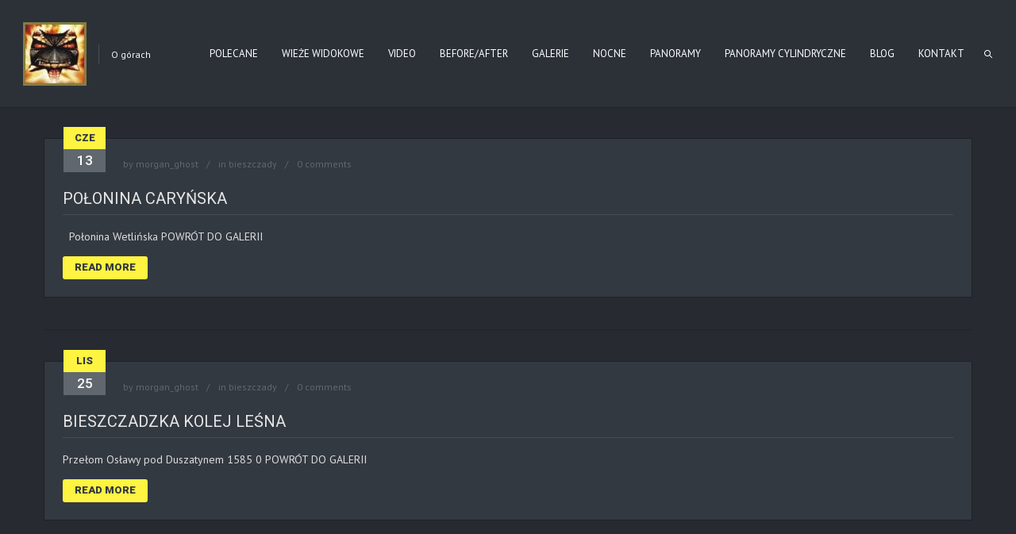

--- FILE ---
content_type: text/html; charset=UTF-8
request_url: https://morganghost.com/portcat/bieszczady/
body_size: 14161
content:
<!DOCTYPE html>
<html lang="pl-PL" class="sticky_menu">
<head>
    <meta http-equiv="Content-Type" content="text/html; charset=UTF-8">
    <meta name="viewport" content="width=device-width, initial-scale=1, maximum-scale=1">	<link rel="image_src" href="https://morganghost.com/wp-content/uploads/2024/06/P2710433.jpg" />
    <link rel="pingback" href="https://morganghost.com/xmlrpc.php">
    <script type="text/javascript">
	    "use strict";
        var gt3_ajaxurl = "https://morganghost.com/wp-admin/admin-ajax.php";
    </script>
    <title>bieszczady &#8211; Waldemar Dobrowolski</title>
<meta name='robots' content='max-image-preview:large' />
<link rel='dns-prefetch' href='//fonts.googleapis.com' />
<link rel="alternate" type="application/rss+xml" title="Waldemar Dobrowolski &raquo; Kanał z wpisami" href="https://morganghost.com/feed/" />
<link rel="alternate" type="application/rss+xml" title="Waldemar Dobrowolski &raquo; Kanał z komentarzami" href="https://morganghost.com/comments/feed/" />
<link rel="alternate" type="application/rss+xml" title="Kanał Waldemar Dobrowolski &raquo; bieszczady Category" href="https://morganghost.com/portcat/bieszczady/feed/" />
<style id='wp-img-auto-sizes-contain-inline-css' type='text/css'>
img:is([sizes=auto i],[sizes^="auto," i]){contain-intrinsic-size:3000px 1500px}
/*# sourceURL=wp-img-auto-sizes-contain-inline-css */
</style>
<style id='wp-emoji-styles-inline-css' type='text/css'>

	img.wp-smiley, img.emoji {
		display: inline !important;
		border: none !important;
		box-shadow: none !important;
		height: 1em !important;
		width: 1em !important;
		margin: 0 0.07em !important;
		vertical-align: -0.1em !important;
		background: none !important;
		padding: 0 !important;
	}
/*# sourceURL=wp-emoji-styles-inline-css */
</style>
<style id='wp-block-library-inline-css' type='text/css'>
:root{--wp-block-synced-color:#7a00df;--wp-block-synced-color--rgb:122,0,223;--wp-bound-block-color:var(--wp-block-synced-color);--wp-editor-canvas-background:#ddd;--wp-admin-theme-color:#007cba;--wp-admin-theme-color--rgb:0,124,186;--wp-admin-theme-color-darker-10:#006ba1;--wp-admin-theme-color-darker-10--rgb:0,107,160.5;--wp-admin-theme-color-darker-20:#005a87;--wp-admin-theme-color-darker-20--rgb:0,90,135;--wp-admin-border-width-focus:2px}@media (min-resolution:192dpi){:root{--wp-admin-border-width-focus:1.5px}}.wp-element-button{cursor:pointer}:root .has-very-light-gray-background-color{background-color:#eee}:root .has-very-dark-gray-background-color{background-color:#313131}:root .has-very-light-gray-color{color:#eee}:root .has-very-dark-gray-color{color:#313131}:root .has-vivid-green-cyan-to-vivid-cyan-blue-gradient-background{background:linear-gradient(135deg,#00d084,#0693e3)}:root .has-purple-crush-gradient-background{background:linear-gradient(135deg,#34e2e4,#4721fb 50%,#ab1dfe)}:root .has-hazy-dawn-gradient-background{background:linear-gradient(135deg,#faaca8,#dad0ec)}:root .has-subdued-olive-gradient-background{background:linear-gradient(135deg,#fafae1,#67a671)}:root .has-atomic-cream-gradient-background{background:linear-gradient(135deg,#fdd79a,#004a59)}:root .has-nightshade-gradient-background{background:linear-gradient(135deg,#330968,#31cdcf)}:root .has-midnight-gradient-background{background:linear-gradient(135deg,#020381,#2874fc)}:root{--wp--preset--font-size--normal:16px;--wp--preset--font-size--huge:42px}.has-regular-font-size{font-size:1em}.has-larger-font-size{font-size:2.625em}.has-normal-font-size{font-size:var(--wp--preset--font-size--normal)}.has-huge-font-size{font-size:var(--wp--preset--font-size--huge)}.has-text-align-center{text-align:center}.has-text-align-left{text-align:left}.has-text-align-right{text-align:right}.has-fit-text{white-space:nowrap!important}#end-resizable-editor-section{display:none}.aligncenter{clear:both}.items-justified-left{justify-content:flex-start}.items-justified-center{justify-content:center}.items-justified-right{justify-content:flex-end}.items-justified-space-between{justify-content:space-between}.screen-reader-text{border:0;clip-path:inset(50%);height:1px;margin:-1px;overflow:hidden;padding:0;position:absolute;width:1px;word-wrap:normal!important}.screen-reader-text:focus{background-color:#ddd;clip-path:none;color:#444;display:block;font-size:1em;height:auto;left:5px;line-height:normal;padding:15px 23px 14px;text-decoration:none;top:5px;width:auto;z-index:100000}html :where(.has-border-color){border-style:solid}html :where([style*=border-top-color]){border-top-style:solid}html :where([style*=border-right-color]){border-right-style:solid}html :where([style*=border-bottom-color]){border-bottom-style:solid}html :where([style*=border-left-color]){border-left-style:solid}html :where([style*=border-width]){border-style:solid}html :where([style*=border-top-width]){border-top-style:solid}html :where([style*=border-right-width]){border-right-style:solid}html :where([style*=border-bottom-width]){border-bottom-style:solid}html :where([style*=border-left-width]){border-left-style:solid}html :where(img[class*=wp-image-]){height:auto;max-width:100%}:where(figure){margin:0 0 1em}html :where(.is-position-sticky){--wp-admin--admin-bar--position-offset:var(--wp-admin--admin-bar--height,0px)}@media screen and (max-width:600px){html :where(.is-position-sticky){--wp-admin--admin-bar--position-offset:0px}}

/*# sourceURL=wp-block-library-inline-css */
</style><style id='global-styles-inline-css' type='text/css'>
:root{--wp--preset--aspect-ratio--square: 1;--wp--preset--aspect-ratio--4-3: 4/3;--wp--preset--aspect-ratio--3-4: 3/4;--wp--preset--aspect-ratio--3-2: 3/2;--wp--preset--aspect-ratio--2-3: 2/3;--wp--preset--aspect-ratio--16-9: 16/9;--wp--preset--aspect-ratio--9-16: 9/16;--wp--preset--color--black: #000000;--wp--preset--color--cyan-bluish-gray: #abb8c3;--wp--preset--color--white: #ffffff;--wp--preset--color--pale-pink: #f78da7;--wp--preset--color--vivid-red: #cf2e2e;--wp--preset--color--luminous-vivid-orange: #ff6900;--wp--preset--color--luminous-vivid-amber: #fcb900;--wp--preset--color--light-green-cyan: #7bdcb5;--wp--preset--color--vivid-green-cyan: #00d084;--wp--preset--color--pale-cyan-blue: #8ed1fc;--wp--preset--color--vivid-cyan-blue: #0693e3;--wp--preset--color--vivid-purple: #9b51e0;--wp--preset--gradient--vivid-cyan-blue-to-vivid-purple: linear-gradient(135deg,rgb(6,147,227) 0%,rgb(155,81,224) 100%);--wp--preset--gradient--light-green-cyan-to-vivid-green-cyan: linear-gradient(135deg,rgb(122,220,180) 0%,rgb(0,208,130) 100%);--wp--preset--gradient--luminous-vivid-amber-to-luminous-vivid-orange: linear-gradient(135deg,rgb(252,185,0) 0%,rgb(255,105,0) 100%);--wp--preset--gradient--luminous-vivid-orange-to-vivid-red: linear-gradient(135deg,rgb(255,105,0) 0%,rgb(207,46,46) 100%);--wp--preset--gradient--very-light-gray-to-cyan-bluish-gray: linear-gradient(135deg,rgb(238,238,238) 0%,rgb(169,184,195) 100%);--wp--preset--gradient--cool-to-warm-spectrum: linear-gradient(135deg,rgb(74,234,220) 0%,rgb(151,120,209) 20%,rgb(207,42,186) 40%,rgb(238,44,130) 60%,rgb(251,105,98) 80%,rgb(254,248,76) 100%);--wp--preset--gradient--blush-light-purple: linear-gradient(135deg,rgb(255,206,236) 0%,rgb(152,150,240) 100%);--wp--preset--gradient--blush-bordeaux: linear-gradient(135deg,rgb(254,205,165) 0%,rgb(254,45,45) 50%,rgb(107,0,62) 100%);--wp--preset--gradient--luminous-dusk: linear-gradient(135deg,rgb(255,203,112) 0%,rgb(199,81,192) 50%,rgb(65,88,208) 100%);--wp--preset--gradient--pale-ocean: linear-gradient(135deg,rgb(255,245,203) 0%,rgb(182,227,212) 50%,rgb(51,167,181) 100%);--wp--preset--gradient--electric-grass: linear-gradient(135deg,rgb(202,248,128) 0%,rgb(113,206,126) 100%);--wp--preset--gradient--midnight: linear-gradient(135deg,rgb(2,3,129) 0%,rgb(40,116,252) 100%);--wp--preset--font-size--small: 13px;--wp--preset--font-size--medium: 20px;--wp--preset--font-size--large: 36px;--wp--preset--font-size--x-large: 42px;--wp--preset--spacing--20: 0.44rem;--wp--preset--spacing--30: 0.67rem;--wp--preset--spacing--40: 1rem;--wp--preset--spacing--50: 1.5rem;--wp--preset--spacing--60: 2.25rem;--wp--preset--spacing--70: 3.38rem;--wp--preset--spacing--80: 5.06rem;--wp--preset--shadow--natural: 6px 6px 9px rgba(0, 0, 0, 0.2);--wp--preset--shadow--deep: 12px 12px 50px rgba(0, 0, 0, 0.4);--wp--preset--shadow--sharp: 6px 6px 0px rgba(0, 0, 0, 0.2);--wp--preset--shadow--outlined: 6px 6px 0px -3px rgb(255, 255, 255), 6px 6px rgb(0, 0, 0);--wp--preset--shadow--crisp: 6px 6px 0px rgb(0, 0, 0);}:where(.is-layout-flex){gap: 0.5em;}:where(.is-layout-grid){gap: 0.5em;}body .is-layout-flex{display: flex;}.is-layout-flex{flex-wrap: wrap;align-items: center;}.is-layout-flex > :is(*, div){margin: 0;}body .is-layout-grid{display: grid;}.is-layout-grid > :is(*, div){margin: 0;}:where(.wp-block-columns.is-layout-flex){gap: 2em;}:where(.wp-block-columns.is-layout-grid){gap: 2em;}:where(.wp-block-post-template.is-layout-flex){gap: 1.25em;}:where(.wp-block-post-template.is-layout-grid){gap: 1.25em;}.has-black-color{color: var(--wp--preset--color--black) !important;}.has-cyan-bluish-gray-color{color: var(--wp--preset--color--cyan-bluish-gray) !important;}.has-white-color{color: var(--wp--preset--color--white) !important;}.has-pale-pink-color{color: var(--wp--preset--color--pale-pink) !important;}.has-vivid-red-color{color: var(--wp--preset--color--vivid-red) !important;}.has-luminous-vivid-orange-color{color: var(--wp--preset--color--luminous-vivid-orange) !important;}.has-luminous-vivid-amber-color{color: var(--wp--preset--color--luminous-vivid-amber) !important;}.has-light-green-cyan-color{color: var(--wp--preset--color--light-green-cyan) !important;}.has-vivid-green-cyan-color{color: var(--wp--preset--color--vivid-green-cyan) !important;}.has-pale-cyan-blue-color{color: var(--wp--preset--color--pale-cyan-blue) !important;}.has-vivid-cyan-blue-color{color: var(--wp--preset--color--vivid-cyan-blue) !important;}.has-vivid-purple-color{color: var(--wp--preset--color--vivid-purple) !important;}.has-black-background-color{background-color: var(--wp--preset--color--black) !important;}.has-cyan-bluish-gray-background-color{background-color: var(--wp--preset--color--cyan-bluish-gray) !important;}.has-white-background-color{background-color: var(--wp--preset--color--white) !important;}.has-pale-pink-background-color{background-color: var(--wp--preset--color--pale-pink) !important;}.has-vivid-red-background-color{background-color: var(--wp--preset--color--vivid-red) !important;}.has-luminous-vivid-orange-background-color{background-color: var(--wp--preset--color--luminous-vivid-orange) !important;}.has-luminous-vivid-amber-background-color{background-color: var(--wp--preset--color--luminous-vivid-amber) !important;}.has-light-green-cyan-background-color{background-color: var(--wp--preset--color--light-green-cyan) !important;}.has-vivid-green-cyan-background-color{background-color: var(--wp--preset--color--vivid-green-cyan) !important;}.has-pale-cyan-blue-background-color{background-color: var(--wp--preset--color--pale-cyan-blue) !important;}.has-vivid-cyan-blue-background-color{background-color: var(--wp--preset--color--vivid-cyan-blue) !important;}.has-vivid-purple-background-color{background-color: var(--wp--preset--color--vivid-purple) !important;}.has-black-border-color{border-color: var(--wp--preset--color--black) !important;}.has-cyan-bluish-gray-border-color{border-color: var(--wp--preset--color--cyan-bluish-gray) !important;}.has-white-border-color{border-color: var(--wp--preset--color--white) !important;}.has-pale-pink-border-color{border-color: var(--wp--preset--color--pale-pink) !important;}.has-vivid-red-border-color{border-color: var(--wp--preset--color--vivid-red) !important;}.has-luminous-vivid-orange-border-color{border-color: var(--wp--preset--color--luminous-vivid-orange) !important;}.has-luminous-vivid-amber-border-color{border-color: var(--wp--preset--color--luminous-vivid-amber) !important;}.has-light-green-cyan-border-color{border-color: var(--wp--preset--color--light-green-cyan) !important;}.has-vivid-green-cyan-border-color{border-color: var(--wp--preset--color--vivid-green-cyan) !important;}.has-pale-cyan-blue-border-color{border-color: var(--wp--preset--color--pale-cyan-blue) !important;}.has-vivid-cyan-blue-border-color{border-color: var(--wp--preset--color--vivid-cyan-blue) !important;}.has-vivid-purple-border-color{border-color: var(--wp--preset--color--vivid-purple) !important;}.has-vivid-cyan-blue-to-vivid-purple-gradient-background{background: var(--wp--preset--gradient--vivid-cyan-blue-to-vivid-purple) !important;}.has-light-green-cyan-to-vivid-green-cyan-gradient-background{background: var(--wp--preset--gradient--light-green-cyan-to-vivid-green-cyan) !important;}.has-luminous-vivid-amber-to-luminous-vivid-orange-gradient-background{background: var(--wp--preset--gradient--luminous-vivid-amber-to-luminous-vivid-orange) !important;}.has-luminous-vivid-orange-to-vivid-red-gradient-background{background: var(--wp--preset--gradient--luminous-vivid-orange-to-vivid-red) !important;}.has-very-light-gray-to-cyan-bluish-gray-gradient-background{background: var(--wp--preset--gradient--very-light-gray-to-cyan-bluish-gray) !important;}.has-cool-to-warm-spectrum-gradient-background{background: var(--wp--preset--gradient--cool-to-warm-spectrum) !important;}.has-blush-light-purple-gradient-background{background: var(--wp--preset--gradient--blush-light-purple) !important;}.has-blush-bordeaux-gradient-background{background: var(--wp--preset--gradient--blush-bordeaux) !important;}.has-luminous-dusk-gradient-background{background: var(--wp--preset--gradient--luminous-dusk) !important;}.has-pale-ocean-gradient-background{background: var(--wp--preset--gradient--pale-ocean) !important;}.has-electric-grass-gradient-background{background: var(--wp--preset--gradient--electric-grass) !important;}.has-midnight-gradient-background{background: var(--wp--preset--gradient--midnight) !important;}.has-small-font-size{font-size: var(--wp--preset--font-size--small) !important;}.has-medium-font-size{font-size: var(--wp--preset--font-size--medium) !important;}.has-large-font-size{font-size: var(--wp--preset--font-size--large) !important;}.has-x-large-font-size{font-size: var(--wp--preset--font-size--x-large) !important;}
/*# sourceURL=global-styles-inline-css */
</style>

<style id='classic-theme-styles-inline-css' type='text/css'>
/*! This file is auto-generated */
.wp-block-button__link{color:#fff;background-color:#32373c;border-radius:9999px;box-shadow:none;text-decoration:none;padding:calc(.667em + 2px) calc(1.333em + 2px);font-size:1.125em}.wp-block-file__button{background:#32373c;color:#fff;text-decoration:none}
/*# sourceURL=/wp-includes/css/classic-themes.min.css */
</style>
<link rel='stylesheet' id='contact-form-7-css' href='https://morganghost.com/wp-content/plugins/contact-form-7/includes/css/styles.css?ver=6.1.4' type='text/css' media='all' />
<link rel='stylesheet' id='gt3_default_style-css' href='https://morganghost.com/wp-content/themes/gt3-wp-oyster/style.css?ver=6.9' type='text/css' media='all' />
<link rel='stylesheet' id='gt3_theme-css' href='https://morganghost.com/wp-content/themes/gt3-wp-oyster/css/theme.css?ver=6.9' type='text/css' media='all' />
<style id='gt3_theme-inline-css' type='text/css'>
/* SKIN COLORS */.bg_sidebar {background:#23272c;}.main_header {background:#2c3138;border-bottom:#202428 1px solid;}.header_search input {background:#2c3138!important;border:#202428 1px solid!important;}.main_header nav .search_fadder {background:rgba(44,49,56,0);}.main_header.search_on nav .search_fadder {background:rgba(44,49,56,1);}.logo_sect .slogan {border-left:#4b4e53 1px solid;color:#f7f7f7;}.main_header nav ul.menu > li > a {color:#ffffff;}ul.mobile_menu li a {color:#ffffff!important;}.main_header nav ul.menu .sub-menu {background:#333940;border:#1f2227 1px solid;}.main_header nav ul.menu > li > .sub-menu:before {border-bottom:#333940 5px solid;}.main_header nav ul.menu > li > .sub-menu:after {border-bottom:#1f2227 5px solid;}.main_header nav .sub-menu a {color:#e6e6e7;}ul.mobile_menu .sub-menu a {color:#e6e6e7!important;}footer {background:#272b31;border-top:#1f2227 1px solid;}footer .copyright {color:#e6e6e7;}h5.shortcode_accordion_item_title,h5.shortcode_toggles_item_title,h5.shortcode_accordion_item_title.state-active {color:#ddddde!important;}h5.shortcode_accordion_item_title,h5.shortcode_toggles_item_title,.featured_posts .item_wrapper,.featured_portfolio .item_wrapper,.columns1 .gallery_item_wrapper,.list-of-images .gallery_item_wrapper,.shortcode_tab_item_title:hover,.shortcode_tab_item_title.active,.all_body_cont,.shortcode_messagebox,.price_item,.before-after,.promoblock_wrapper,.module_team .item,.post_preview_wrapper,.box_date .box_day,.pagerblock li a,.blog_post_page,.blogpost_user_meta,.portfolio_item_block,.fw_preview_wrapper,.cont_gallery_wrapper,.fw-blog_post-footer,.sp-blog_post-footer,.load_more_works,.album_item,.album-pseudo1,.album-pseudo2 {background: #333940;border:#1f2227 1px solid;}.shortcode_tab_item_title {border:#1f2227 1px solid;}.shortcode_messagebox:before {background:#1f2227;}.shortcode_tab_item_title.active:before,.beforeAfter_wrapper .result_line:after,.beforeAfter_wrapper .result_line:before,.fw_content_wrapper {background: #333940;}.fw_content_wrapper {background:rgba(51,57,64, 1);}.price_item .price_item_title {border-bottom:#1f2227 1px solid;}.preloader,.ribbon_preloader{background:#272b31;}/* CSS HERE */body,.shortcode_tab_item_title,.ww_block canvas,#whaterwheel {background:#272b31;}p, td, div,.blogpost_share a:hover,.optionset li.selected a,.btn_back,.widget_nav_menu ul li a,.widget_archive ul li a,.widget_pages ul li a,.widget_categories ul li a,.widget_recent_entries ul li a,.widget_meta ul li a {color:#ddddde;font-weight:400;}a:hover,.chart,.blogpreview_top .listing_meta span a:hover,.pagerblock li a,.prev_next_links div a:hover,.prev_next_links div a:hover:before,.prev_next_links div a:hover:after,.ltl_next,.ltl_prev,.widget_posts .post_title {color:#ddddde;font-weight:400;}.slider_data h6,.slider_info .listing_meta a:hover {color:#ddddde!important;}.main_header nav ul.menu > li > a {color:#ffffff;}.main_header nav ul.sub-menu li a {color:#e6e6e7;}::selection {background:#fff441;}::-moz-selection {background:#fff441;}.main_header nav ul.sub-menu > li:hover > a,.main_header nav ul.sub-menu > li.current-menu-item > a,.main_header nav ul.sub-menu > li.current-menu-parent > a,.iconbox_wrapper .ico i,.shortcode_iconbox a:hover .iconbox_body,.shortcode_iconbox a:hover .iconbox_body p,.shortcode_iconbox a:hover .iconbox_title,a,blockquote.shortcode_blockquote.type5:before,.main_header nav ul.menu > li:hover > a,.main_header nav ul.menu > li.current-menu-ancestor > a,.main_header nav ul.menu > li.current-menu-item > a,.main_header nav ul.menu > li.current-menu-parent > a,.dropcap.type2,.dropcap.type5,.featured_items_title a:hover,.shortcode_tab_item_title:hover,.counter_wrapper .ico_wrapper i,.most_popular .price_item_cost h1,.most_popular .price_item_cost h4,.pagerblock li a:hover,.blogpost_title a:hover,.optionset li a:hover,.portfolio_content h6 a:hover,.portfolio_dscr_top a:hover,.grid-port-cont h6 a:hover,.btn_back:hover,.fs_sharing a:hover,.count_ico:hover i,.ltl_prev:hover,.ltl_next:hover,.widget_nav_menu ul li a:hover,.widget_archive ul li a:hover,.widget_pages ul li a:hover,.widget_categories ul li a:hover,.widget_recent_entries ul li a:hover,.widget_meta ul li a:hover,.widget_posts .post_title:hover,.album_item-title a:hover {color:#fff441;}h5.shortcode_accordion_item_title:hover,h5.shortcode_toggles_item_title:hover,.comment-reply-link:hover:before,.comment_info a:hover,.portfolio_dscr_top a:hover,ul.mobile_menu > li:hover > a,ul.mobile_menu > li.current-menu-ancestor > a,ul.mobile_menu > li.current-menu-item > a,ul.mobile_menu > li.current-menu-parent > a,.mobile_menu ul.sub-menu > li:hover > a,.mobile_menu ul.sub-menu > li.current-menu-item > a,.mobile_menu ul.sub-menu > li.current-menu-parent > a {color:#fff441!important;}.highlighted_colored,input[type="button"]:hover,input[type="reset"]:hover,input[type="submit"]:hover,.shortcode_button.btn_type5,.shortcode_button.btn_type1:hover,.shortcode_button.btn_type1_dark:hover,.shortcode_button.btn_type4:hover,.main_header nav ul.menu > li > a:before,h5.shortcode_accordion_item_title:hover .ico:before,h5.shortcode_toggles_item_title:hover .ico:before,h5.shortcode_accordion_item_title:hover .ico:after,h5.shortcode_toggles_item_title:hover .ico:after,.box_date .box_month,input[type="button"],input[type="reset"],input[type="submit"],.search404 .search_button,.preloader_line {background-color:#fff441;}.preloader:after {background-color:#fff441;}#mc_signup_submit:hover {background-color:#fff441!important;}.shortcode_button.btn_type4:hover {box-shadow:inset 1px 1px 0 #fff441, inset -1px -1px 0 #fff441, inset 0 -1px 0 #fff441, inset -1px 0 0 #fff441;}blockquote.shortcode_blockquote.type5 .blockquote_wrapper,.widget_tag_cloud a:hover,.columns2 .portfolio_item .portfolio_item_wrapper h5,.columns3 .portfolio_item .portfolio_item_wrapper h5,.columns4 .portfolio_item .portfolio_item_wrapper h5,.fs_blog_top,.simple-post-top,.widget_search .search_form,.module_cont hr.type3,blockquote.shortcode_blockquote.type2 {border-color:#fff441;}.widget_flickr .flickr_badge_image a .flickr_fadder {background:rgba(255,244,65,0);}.widget_flickr .flickr_badge_image a:hover .flickr_fadder {background:rgba(255,244,65,0.6);}/*Fonts Families and Sizes*/* {font-family:PT Sans;font-weight:400;}p, td, div,blockquote p,input {font-size:14px;line-height:22px;}.main_header nav ul.menu > li > a {font-size:13px;line-height: 15px;}h1, h2, h3, h4, h5, h6,h1 span, h2 span, h3 span, h4 span, h5 span, h6 span,h1 a, h2 a, h3 a, h4 a, h5 a, h6 a {font-family: Roboto;-moz-osx-font-smoothing:grayscale;-webkit-font-smoothing:antialiased;text-decoration:none!important;padding:0;color:#e6e6e7;}.sidebar_header {font-family:PT Sans;}.load_more_works {font-family: Roboto;color:#e6e6e7;-moz-osx-font-smoothing:grayscale;-webkit-font-smoothing:antialiased;}.box_date span,.countdown-row .countdown-section:before,.countdown-amount,.countdown-period {font-family: Roboto;}.iconbox_header .ico i,.title,.comment-reply-link:before,.ww_footer_right .blogpost_share span {color:#e6e6e7;}a.shortcode_button,.chart.easyPieChart,.chart.easyPieChart span,input[type="button"],input[type="reset"],input[type="submit"],.search404 .search_button {font-family: Roboto;}h1, h2, h3, h4, h5, h6,h1 span, h2 span, h3 span, h4 span, h5 span, h6 span,h1 a, h2 a, h3 a, h4 a, h5 a, h6 a,h1 a:hover, h2 a:hover, h3 a:hover, h4 a:hover, h5 a:hover, h6 a:hover {font-weight:400;}h4,h4 span,h4 a,h4 a:hover,h3.comment-reply-title {font-weight:500;}input[type="button"],input[type="reset"],input[type="submit"] {font-weight:900;-moz-osx-font-smoothing:grayscale;-webkit-font-smoothing:antialiased; }h1, h1 span, h1 a {font-size:26px;line-height:28px;}h2, h2 span, h2 a {font-size:22px;line-height:24px;}h3, h3 span, h3 a {font-size:20px;line-height:22px;}h4, h4 span, h4 a, h3.comment-reply-title {font-size:16px;line-height:18px;}h5, h5 span, h5 a {font-size:14px;line-height:16px;}h6, h6 span, h6 a,.comment_info h6:after {font-size:13px;line-height:15px;}@media only screen and (max-width: 760px) {.fw_content_wrapper {background:#272b31!important;}}/* Woocommerce css */.woocommerce_container h1.page-title {font-size:26px;line-height:28px;font-weight:400;}.woocommerce .woocommerce_container ul.products li.product,.woocommerce .woocommerce_container .upsells.products ul li.product,.woocommerce ul.products li.product,.woocommerce .upsells.products ul li.product {background: #333940;border:#1f2227 1px solid;}nav.woocommerce-pagination ul.page-numbers li a,nav.woocommerce-pagination ul.page-numbers li span {color:#ddddde;font-weight:400;background: #333940 !important;border:#1f2227 1px solid;}nav.woocommerce-pagination ul.page-numbers li a:hover,nav.woocommerce-pagination ul.page-numbers li a:focus {color:#fff441 !important;}.woocommerce_container ul.products li.product a.add_to_cart_button,.woocommerce_container ul.products li.product a.product_type_variable,.woocommerce_container ul.products li.product a.product_type_grouped,.woocommerce ul.products li.product a.add_to_cart_button,.woocommerce ul.products li.product a.product_type_variable,.woocommerce ul.products li.product a.product_type_grouped,.woocommerce ul.products li.product a.product_type_external {color:#ddddde !important;font-weight:400 !important;font-family:PT Sans !important;}.woocommerce_container ul.products li.product a.add_to_cart_button:hover,.woocommerce_container ul.products li.product a.product_type_variable:hover,.woocommerce_container ul.products li.product a.product_type_grouped:hover,.woocommerce ul.products li.product a.add_to_cart_button:hover,.woocommerce ul.products li.product a.product_type_variable:hover,.woocommerce ul.products li.product a.product_type_grouped:hover,.woocommerce ul.products li.product a.product_type_external:hover {color:#fff441 !important;}.woocommerce_container ul.products li.product a.add_to_cart_button:after,.woocommerce_container ul.products li.product a.add_to_cart_button.loading:after,.woocommerce_container ul.products li.product a.product_type_variable:after,.woocommerce_container ul.products li.product a.product_type_grouped:after,.woocommerce ul.products li.product a.add_to_cart_button:after,.woocommerce ul.products li.product a.add_to_cart_button.loading:after,.woocommerce ul.products li.product a.product_type_variable:after,.woocommerce ul.products li.product a.product_type_grouped:after {color:#ddddde;}.woocommerce_container ul.products li.product a.add_to_cart_button:hover:before,.woocommerce_container ul.products li.product a.add_to_cart_button.loading:hover:before,.woocommerce_container ul.products li.product a.product_type_variable:hover:before,.woocommerce_container ul.products li.product a.product_type_grouped:hover:before,.woocommerce ul.products li.product a.add_to_cart_button:hover:before,.woocommerce ul.products li.product a.add_to_cart_button.loading:hover:before,.woocommerce ul.products li.product a.product_type_variable:hover:before,.woocommerce ul.products li.product a.product_type_grouped:hover:before,.woocommerce_container ul.products li.product a.add_to_cart_button:hover:after,.woocommerce_container ul.products li.product a.add_to_cart_button.loading:hover:after,.woocommerce_container ul.products li.product a.product_type_variable:hover:after,.woocommerce_container ul.products li.product a.product_type_grouped:hover:after,.woocommerce ul.products li.product a.add_to_cart_button:hover:after,.woocommerce ul.products li.product a.add_to_cart_button.loading:hover:after,.woocommerce ul.products li.product a.product_type_variable:hover:after,.woocommerce ul.products li.product a.product_type_grouped:hover:after {color:#fff441;}.woocommerce_container ul.products li.product h3,.woocommerce ul.products li.product h3,.woocommerce_container ul.products li.product h2,.woocommerce ul.products li.product h2 {color: #e6e6e7;font-weight:400 !important;font-family:PT Sans;}.woocommerce_container ul.products li.product h3:hover,.woocommerce ul.products li.product h3:hover,.woocommerce_container ul.products li.product h2:hover,.woocommerce ul.products li.product h2:hover {color: #fff441 !important;}.woocommerce_container ul.products li.product .amount,.woocommerce ul.products li.product .amount {font-weight:400 !important;font-family:PT Sans !important;}.woocommerce_container ul.products li.product .price ins,.woocommerce_container ul.products li.product .price ins .amount,.woocommerce ul.products li.product .price ins,.woocommerce ul.products li.product .price ins .amount,.woocommerce_container ul.products li.product .price .amount,.woocommerce ul.products li.product .price .amount {color: #fff441 !important;}.woo_wrap ul.cart_list li a, .woo_wrap ul.product_list_widget li a,.woocommerce ul.product_list_widget li a {color:#ddddde;font-weight:400;}.woo_wrap ul.cart_list li a:hover, .woo_wrap ul.product_list_widget li a:hover,.woocommerce ul.product_list_widget li a:hover {color: #fff441 !important;}.woocommerce-page .widget_shopping_cart .empty {color:#ddddde;font-weight:400;}.woo_wrap .widget_shopping_cart .total {color:#ddddde;}.woocommerce a.button, .woocommerce button.button,.woocommerce input.button,.woocommerce #content input.button, .woocommerce a.edit,.woocommerce-page input.button {font-family: "Roboto";-moz-osx-font-smoothing:grayscale;-webkit-font-smoothing:antialiased;}.woocommerce a.button:hover, .woocommerce button.button:hover,.woocommerce input.button:hover,.woocommerce #content input.button:hover, .woocommerce a.edit:hover,.woocommerce-page input.button:hover {background:#fff441 !important;}.woocommerce input[type="reset"],.woocommerce input[type="submit"],.woocommerce input.button,.woocommerce button.button {background:#fff441 !important;font-family: "Roboto";-moz-osx-font-smoothing:grayscale;-webkit-font-smoothing:antialiased;}.woocommerce .button.alt, .woocommerce .pay {background:#fff441 !important;}.woocommerce .shop_table.cart .actions .button:hover,.woocommerce .shop_table.cart .actions .button.checkout-button,.dark_version .woocommerce .shop_table.cart .actions .button.checkout-button,.dark_version .woocommerce .shop_table.cart .actions .button:hover {background-color:#fff441 !important;}.widget_product_categories a, .widget_login .pagenav a, .woocommerce-page .widget_nav_menu ul li a {color:#ddddde;font-weight:400;}.widget_product_categories a:hover,.widget_product_categories li.current-cat a,.widget_login .pagenav a:hover,.woocommerce-page .widget_nav_menu ul li a:hover,.widget_layered_nav li:hover, .widget_layered_nav li.chosen,.widget_layered_nav li:hover a, .widget_layered_nav li.chosen a,.woocommerce .widget_layered_nav ul li.chosen a,.woocommerce-page .widget_layered_nav ul li.chosen a {color:#fff441 !important;}.widget_layered_nav li,.widget_layered_nav li a,.widget_layered_nav li small.count {color:#ddddde;}.woo_wrap .price_label span {color:#ddddde;}.widget_price_filter .price_slider_amount .button:hover,.dark_version .widget_price_filter .price_slider_amount .button:hover {background:#fff441 !important;}.right-sidebar-block .total .amount,.left-sidebar-block .total .amount {color:#ddddde !important;}.right-sidebar-block del, .right-sidebar-block ins, .right-sidebar-block .amount,.left-sidebar-block del, .left-sidebar-block ins, .left-sidebar-block .amount,.right-sidebar-block ins .amount, .left-sidebar-block ins .amount {color:#ddddde;}.woocommerce .woocommerce_message, .woocommerce .woocommerce_error, .woocommerce .woocommerce_info,.woocommerce .woocommerce-message, .woocommerce .woocommerce-error, .woocommerce .woocommerce-info {background: #333940;border:#1f2227 1px solid;}.woocommerce .woocommerce_message, .woocommerce .woocommerce-message,.woocommerce .woocommerce_message a, .woocommerce .woocommerce-message a {color:#ddddde;}.woocommerce .woocommerce_message:before,.woocommerce .woocommerce-message:before {color: #ddddde;}.woocommerce .woocommerce_message:after, .woocommerce .woocommerce_error:after, .woocommerce .woocommerce_info:after,.woocommerce .woocommerce-message:after, .woocommerce .woocommerce-error:after, .woocommerce .woocommerce-info:after {background: #1f2227;}.images .woocommerce-main-image.zoom,.thumbnails .woo_hover_img,.woocommerce div.product div.images .flex-control-thumbs li img {background: #333940;border:#1f2227 1px solid;}.woocommerce-product-gallery .flex-viewport:before,.woocommerce-product-gallery .flex-viewport:after,.woocommerce-product-gallery .flex-viewport .woocommerce-product-gallery__image:before,.woocommerce-product-gallery .flex-viewport .woocommerce-product-gallery__image:after {background: #333940;border-color:#1f2227;}.woocommerce-product-gallery .flex-viewport {border-color:#1f2227 !important;}.woocommerce_container h1.product_title {border-bottom:1px #1f2227 solid;}.woocommerce div.product span.price,.woocommerce div.product p.price,.woocommerce #content div.product span.price,.woocommerce #content div.product p.price,div.product .amount {font-family: "Roboto";-moz-osx-font-smoothing:grayscale;-webkit-font-smoothing:antialiased;}div.product .amount {color:#e6e6e7;}.woocommerce-review-link {color:#fff441;}.woocommerce .quantity input.qty, .woocommerce #content .quantity input.qty,.variations td label,.woocommerce-review-link:hover {color:#ddddde;}.summary .product_meta span a:hover {color:#ddddde !important;}.woocommerce .quantity .plus:hover,.woocommerce .quantity .minus:hover,.woocommerce #content .quantity .plus:hover,.woocommerce #content .quantity .minus:hover,.woocommerce .woo_shop_cart .quantity .plus:hover,.woocommerce .woo_shop_cart .quantity .minus:hover,.woocommerce #content .woo_shop_cart .quantity .plus:hover,.woocommerce #content .woo_shop_cart .quantity .minus:hover,.dark_version.woocommerce .quantity .plus:hover,.dark_version.woocommerce .quantity .minus:hover,.dark_version.woocommerce #content .quantity .plus:hover,.dark_version.woocommerce #content .quantity .minus:hover,.dark_version .woocommerce .woo_shop_cart .quantity .plus:hover,.dark_version .woocommerce .woo_shop_cart .quantity .minus:hover,.dark_version .woocommerce #content .woo_shop_cart .quantity .plus:hover,.dark_version .woocommerce #content .woo_shop_cart .quantity .minus:hover,.woocommerce table.cart a.remove:hover,.woocommerce #content table.cart a.remove:hover,.dark_version .woocommerce table.cart a.remove:hover,.dark_version .woocommerce #content table.cart a.remove:hover {background-color:#fff441 !important;}.woocommerce div.product .woocommerce-tabs ul.tabs li,.woocommerce #content div.product .woocommerce-tabs ul.tabs li {background:#272b31;color:#ddddde;border:#1f2227 1px solid;}.woocommerce div.product .woocommerce-tabs ul.tabs li:hover,.woocommerce #content div.product .woocommerce-tabs ul.tabs li:hover {background: #333940;}.woocommerce div.product .woocommerce-tabs ul.tabs li:hover a,.woocommerce #content div.product .woocommerce-tabs ul.tabs li:hover a, .woocommerce div.product .woocommerce-tabs ul.tabs li.active:hover a,.woocommerce #content div.product .woocommerce-tabs ul.tabs li.active:hover a {color:#fff441;}.woocommerce div.product .woocommerce-tabs ul.tabs li a,.woocommerce #content div.product .woocommerce-tabs ul.tabs li a {color:#ddddde;}.woocommerce div.product .woocommerce-tabs ul.tabs li.active,.woocommerce #content div.product .woocommerce-tabs ul.tabs li.active {background:#333940 !important;border-bottom-color:#333940 !important;}.woocommerce div.product .woocommerce-tabs ul.tabs li.active a,.woocommerce #content div.product .woocommerce-tabs ul.tabs li.active a,.woocommerce div.product .woocommerce-tabs ul.tabs li.active a:hover,.woocommerce #content div.product .woocommerce-tabs ul.tabs li.active a:hover {color: #ddddde !important;}.woocommerce div.product .woocommerce-tabs .panel,.woocommerce #content div.product .woocommerce-tabs .panel {background: #333940;color:#ddddde;border:#1f2227 1px solid;}.woocommerce div.product .woocommerce-tabs .panel p,.woocommerce #content div.product .woocommerce-tabs .panel p {color:#ddddde;}.woocommerce div.product .woocommerce-tabs .panel h2,.woocommerce #content div.product .woocommerce-tabs .panel h2 {font-family:PT Sans;}.woocommerce div.product .woocommerce-tabs .panel a:hover,.woocommerce #content div.product .woocommerce-tabs .panel a:hover {color:#e6e6e7 !important;}.woocommerce table.shop_attributes th:after,.woocommerce table.shop_attributes td:after {background:#1f2227;}.woocommerce .woocommerce-tabs #reviews #reply-title {font-family:PT Sans;}.woocommerce #reviews #comments ol.commentlist li .comment-text .meta strong,.woocommerce .woocommerce-tabs #reviews #comments ol.commentlist li .comment-text .meta strong,.woocommerce .woocommerce-tabs #reviews #comments ol.commentlist li .comment-text .meta time {color:#e6e6e7 !important;}mark {background:#fff441;}.woocommerce table.shop_table {background:#333940;border: 1px solid #1f2227;}.woocommerce table.shop_table tr {border-top: 1px solid #1f2227;}#ship-to-different-address {color:#ddddde !important;font-weight:400;}.woocommerce #payment ul li {color:#ddddde;font-weight:400;}.woocommerce form.checkout_coupon {background:#333940;border:1px #1f2227 solid;}.woocommerce table.shop_table td.product-remove,.woocommerce table.shop_table .product-quantity,.woocommerce table.shop_table .product-price,.woocommerce table.shop_table .product-name {border-right:1px #1f2227 solid !important;}.shop_table .product-subtotal .amount,.shop_table .product-price .amount {color:#e6e6e7;}.shop_table .product-name a {color:#ddddde;}.shop_table .product-name a:hover {color:#fff441;}.woocommerce .cart-collaterals .order-total .amount {color:#fff441;}.shipping-calculator-button {font-family: "Roboto";}
/*# sourceURL=gt3_theme-inline-css */
</style>
<link rel='stylesheet' id='gt3_responsive-css' href='https://morganghost.com/wp-content/themes/gt3-wp-oyster/css/responsive.css?ver=4.4.2' type='text/css' media='all' />
<link rel='stylesheet' id='gt3_skin-css' href='https://morganghost.com/wp-content/themes/gt3-wp-oyster/css/dark.css?ver=6.9' type='text/css' media='all' />
<link rel='stylesheet' id='AllFonts-css' href='https://fonts.googleapis.com/css?family=PT+Sans%3A400%7CRoboto%3A300%2C400%2C500%2C900%7CPT+Sans%3A400&#038;ver=6.9' type='text/css' media='all' />
<script type="text/javascript" src="https://morganghost.com/wp-includes/js/jquery/jquery.min.js?ver=3.7.1" id="jquery-core-js"></script>
<script type="text/javascript" src="https://morganghost.com/wp-includes/js/jquery/jquery-migrate.min.js?ver=3.4.1" id="jquery-migrate-js"></script>
<script type="text/javascript" src="//morganghost.com/wp-content/plugins/revslider/sr6/assets/js/rbtools.min.js?ver=6.7.29" async id="tp-tools-js"></script>
<script type="text/javascript" src="//morganghost.com/wp-content/plugins/revslider/sr6/assets/js/rs6.min.js?ver=6.7.34" async id="revmin-js"></script>
<link rel="https://api.w.org/" href="https://morganghost.com/wp-json/" /><link rel="EditURI" type="application/rsd+xml" title="RSD" href="https://morganghost.com/xmlrpc.php?rsd" />
<meta name="generator" content="WordPress 6.9" />
<script>"use strict"; var oyster_var = true;</script><style type="text/css">.recentcomments a{display:inline !important;padding:0 !important;margin:0 !important;}</style><meta name="generator" content="Powered by Slider Revolution 6.7.34 - responsive, Mobile-Friendly Slider Plugin for WordPress with comfortable drag and drop interface." />
<script>function setREVStartSize(e){
			//window.requestAnimationFrame(function() {
				window.RSIW = window.RSIW===undefined ? window.innerWidth : window.RSIW;
				window.RSIH = window.RSIH===undefined ? window.innerHeight : window.RSIH;
				try {
					var pw = document.getElementById(e.c).parentNode.offsetWidth,
						newh;
					pw = pw===0 || isNaN(pw) || (e.l=="fullwidth" || e.layout=="fullwidth") ? window.RSIW : pw;
					e.tabw = e.tabw===undefined ? 0 : parseInt(e.tabw);
					e.thumbw = e.thumbw===undefined ? 0 : parseInt(e.thumbw);
					e.tabh = e.tabh===undefined ? 0 : parseInt(e.tabh);
					e.thumbh = e.thumbh===undefined ? 0 : parseInt(e.thumbh);
					e.tabhide = e.tabhide===undefined ? 0 : parseInt(e.tabhide);
					e.thumbhide = e.thumbhide===undefined ? 0 : parseInt(e.thumbhide);
					e.mh = e.mh===undefined || e.mh=="" || e.mh==="auto" ? 0 : parseInt(e.mh,0);
					if(e.layout==="fullscreen" || e.l==="fullscreen")
						newh = Math.max(e.mh,window.RSIH);
					else{
						e.gw = Array.isArray(e.gw) ? e.gw : [e.gw];
						for (var i in e.rl) if (e.gw[i]===undefined || e.gw[i]===0) e.gw[i] = e.gw[i-1];
						e.gh = e.el===undefined || e.el==="" || (Array.isArray(e.el) && e.el.length==0)? e.gh : e.el;
						e.gh = Array.isArray(e.gh) ? e.gh : [e.gh];
						for (var i in e.rl) if (e.gh[i]===undefined || e.gh[i]===0) e.gh[i] = e.gh[i-1];
											
						var nl = new Array(e.rl.length),
							ix = 0,
							sl;
						e.tabw = e.tabhide>=pw ? 0 : e.tabw;
						e.thumbw = e.thumbhide>=pw ? 0 : e.thumbw;
						e.tabh = e.tabhide>=pw ? 0 : e.tabh;
						e.thumbh = e.thumbhide>=pw ? 0 : e.thumbh;
						for (var i in e.rl) nl[i] = e.rl[i]<window.RSIW ? 0 : e.rl[i];
						sl = nl[0];
						for (var i in nl) if (sl>nl[i] && nl[i]>0) { sl = nl[i]; ix=i;}
						var m = pw>(e.gw[ix]+e.tabw+e.thumbw) ? 1 : (pw-(e.tabw+e.thumbw)) / (e.gw[ix]);
						newh =  (e.gh[ix] * m) + (e.tabh + e.thumbh);
					}
					var el = document.getElementById(e.c);
					if (el!==null && el) el.style.height = newh+"px";
					el = document.getElementById(e.c+"_wrapper");
					if (el!==null && el) {
						el.style.height = newh+"px";
						el.style.display = "block";
					}
				} catch(e){
					console.log("Failure at Presize of Slider:" + e)
				}
			//});
		  };</script>
<link rel='stylesheet' id='rs-plugin-settings-css' href='//morganghost.com/wp-content/plugins/revslider/sr6/assets/css/rs6.css?ver=6.7.34' type='text/css' media='all' />
<style id='rs-plugin-settings-inline-css' type='text/css'>
.tp-caption a{color:#ff7302;text-shadow:none;-webkit-transition:all 0.2s ease-out;-moz-transition:all 0.2s ease-out;-o-transition:all 0.2s ease-out;-ms-transition:all 0.2s ease-out}.tp-caption a:hover{color:#ffa902}
/*# sourceURL=rs-plugin-settings-inline-css */
</style>
</head>

<body class="archive tax-portcat term-bieszczady term-157 wp-theme-gt3-wp-oyster  dark_version">
<div class="site_wrapper">
    <header class="main_header">
        <div class="header_wrapper">
        	<div class="logo_sect" style="padding: 28px 0 27px 29px;">
                <a href="https://morganghost.com/" class="logo"><img src="http://morganghost.com/wp-content/uploads/2015/06/av-22056.jpg" alt="logo"  width="80" height="80" class="logo_def"><img src="http://morganghost.com/wp-content/uploads/2015/06/av-22054.jpg" alt="logo" width="80" height="80" class="logo_retina"></a>
                                	<div class="slogan">O górach</div>
							</div>
            <!-- WPML Code Start -->
                        <!-- WPML Code End -->
            <div class="header_rp header_menu_table" style="height:135px">
                <div class="header_menu_cell">
                    <nav>
                        <div class="menu-waldka-menu-container"><ul id="menu-waldka-menu" class="menu"><li id="menu-item-6107" class="menu-item menu-item-type-post_type menu-item-object-page menu-item-6107 parent-menu-1"><a href="https://morganghost.com/polecane-strony/"><span><i  class="menu-item menu-item-type-post_type menu-item-object-page menu-item-6107 parent-menu-1"></i>POLECANE</span></a></li>
<li id="menu-item-10898" class="menu-item menu-item-type-post_type menu-item-object-page menu-item-10898 parent-menu-2"><a href="https://morganghost.com/wieze-widokowe/"><span><i  class="menu-item menu-item-type-post_type menu-item-object-page menu-item-10898 parent-menu-2"></i>WIEŻE WIDOKOWE</span></a></li>
<li id="menu-item-8772" class="menu-item menu-item-type-post_type menu-item-object-page menu-item-8772 parent-menu-3"><a href="https://morganghost.com/video/"><span><i  class="menu-item menu-item-type-post_type menu-item-object-page menu-item-8772 parent-menu-3"></i>VIDEO</span></a></li>
<li id="menu-item-2130" class="menu-item menu-item-type-post_type menu-item-object-page menu-item-2130 parent-menu-4"><a href="https://morganghost.com/beforeafter/"><span><i  class="menu-item menu-item-type-post_type menu-item-object-page menu-item-2130 parent-menu-4"></i>BEFORE/AFTER</span></a></li>
<li id="menu-item-121" class="menu-item menu-item-type-post_type menu-item-object-page menu-item-has-children menu-item-121 parent-menu-5"><a href="https://morganghost.com/galerie/"><span><i  class="menu-item menu-item-type-post_type menu-item-object-page menu-item-has-children menu-item-121 parent-menu-5"></i>GALERIE</span></a>
<ul class="sub-menu">
	<li id="menu-item-124" class="menu-item menu-item-type-post_type menu-item-object-page menu-item-124"><a href="https://morganghost.com/tatry/"><span><i  class="menu-item menu-item-type-post_type menu-item-object-page menu-item-124"></i>TATRY</span></a></li>
	<li id="menu-item-145" class="menu-item menu-item-type-post_type menu-item-object-page menu-item-145"><a href="https://morganghost.com/gory/"><span><i  class="menu-item menu-item-type-post_type menu-item-object-page menu-item-145"></i>GÓRY</span></a></li>
	<li id="menu-item-879" class="menu-item menu-item-type-post_type menu-item-object-page menu-item-879"><a href="https://morganghost.com/beskid-niski/"><span><i  class="menu-item menu-item-type-post_type menu-item-object-page menu-item-879"></i>BESKID NISKI</span></a></li>
	<li id="menu-item-1507" class="menu-item menu-item-type-post_type menu-item-object-page menu-item-1507"><a href="https://morganghost.com/slowacki-raj/"><span><i  class="menu-item menu-item-type-post_type menu-item-object-page menu-item-1507"></i>SŁOWACKI RAJ</span></a></li>
	<li id="menu-item-11457" class="menu-item menu-item-type-post_type menu-item-object-page menu-item-11457"><a href="https://morganghost.com/slowackie-zamki/"><span><i  class="menu-item menu-item-type-post_type menu-item-object-page menu-item-11457"></i>SŁOWACKIE ZAMKI</span></a></li>
	<li id="menu-item-15079" class="menu-item menu-item-type-post_type menu-item-object-page menu-item-15079"><a href="https://morganghost.com/polskie-zamki/"><span><i  class="menu-item menu-item-type-post_type menu-item-object-page menu-item-15079"></i>POLSKIE ZAMKI</span></a></li>
	<li id="menu-item-151" class="menu-item menu-item-type-post_type menu-item-object-page menu-item-151"><a href="https://morganghost.com/wysowa/"><span><i  class="menu-item menu-item-type-post_type menu-item-object-page menu-item-151"></i>WYSOWA</span></a></li>
	<li id="menu-item-3647" class="menu-item menu-item-type-post_type menu-item-object-page menu-item-3647"><a href="https://morganghost.com/klimkowka/"><span><i  class="menu-item menu-item-type-post_type menu-item-object-page menu-item-3647"></i>KLIMKÓWKA</span></a></li>
	<li id="menu-item-177" class="menu-item menu-item-type-post_type menu-item-object-page menu-item-177"><a href="https://morganghost.com/loty/"><span><i  class="menu-item menu-item-type-post_type menu-item-object-page menu-item-177"></i>LOTY</span></a></li>
	<li id="menu-item-180" class="menu-item menu-item-type-post_type menu-item-object-page menu-item-180"><a href="https://morganghost.com/fauna-flora/"><span><i  class="menu-item menu-item-type-post_type menu-item-object-page menu-item-180"></i>FAUNA, FLORA</span></a></li>
	<li id="menu-item-183" class="menu-item menu-item-type-post_type menu-item-object-page menu-item-183"><a href="https://morganghost.com/cmentarze-3/"><span><i  class="menu-item menu-item-type-post_type menu-item-object-page menu-item-183"></i>CMENTARZE</span></a></li>
	<li id="menu-item-186" class="menu-item menu-item-type-post_type menu-item-object-page menu-item-186"><a href="https://morganghost.com/pocztowki/"><span><i  class="menu-item menu-item-type-post_type menu-item-object-page menu-item-186"></i>POCZTÓWKI</span></a></li>
	<li id="menu-item-189" class="menu-item menu-item-type-post_type menu-item-object-page menu-item-189"><a href="https://morganghost.com/pozostale/"><span><i  class="menu-item menu-item-type-post_type menu-item-object-page menu-item-189"></i>POZOSTAŁE</span></a></li>
	<li id="menu-item-16734" class="menu-item menu-item-type-post_type menu-item-object-page menu-item-16734"><a href="https://morganghost.com/kopalnie-ropy/"><span><i  class="menu-item menu-item-type-post_type menu-item-object-page menu-item-16734"></i>KOPALNIE ROPY</span></a></li>
	<li id="menu-item-17226" class="menu-item menu-item-type-post_type menu-item-object-page menu-item-17226"><a href="https://morganghost.com/kolej/"><span><i  class="menu-item menu-item-type-post_type menu-item-object-page menu-item-17226"></i>KOLEJ</span></a></li>
</ul>
</li>
<li id="menu-item-192" class="menu-item menu-item-type-post_type menu-item-object-page menu-item-has-children menu-item-192 parent-menu-6"><a href="https://morganghost.com/nocne/"><span><i  class="menu-item menu-item-type-post_type menu-item-object-page menu-item-has-children menu-item-192 parent-menu-6"></i>NOCNE</span></a>
<ul class="sub-menu">
	<li id="menu-item-195" class="menu-item menu-item-type-post_type menu-item-object-page menu-item-195"><a href="https://morganghost.com/wysowa-2/"><span><i  class="menu-item menu-item-type-post_type menu-item-object-page menu-item-195"></i>WYSOWA</span></a></li>
	<li id="menu-item-204" class="menu-item menu-item-type-post_type menu-item-object-page menu-item-204"><a href="https://morganghost.com/gorlice/"><span><i  class="menu-item menu-item-type-post_type menu-item-object-page menu-item-204"></i>GORLICE</span></a></li>
	<li id="menu-item-203" class="menu-item menu-item-type-post_type menu-item-object-page menu-item-203"><a href="https://morganghost.com/cmentarze/"><span><i  class="menu-item menu-item-type-post_type menu-item-object-page menu-item-203"></i>CMENTARZE</span></a></li>
	<li id="menu-item-202" class="menu-item menu-item-type-post_type menu-item-object-page menu-item-202"><a href="https://morganghost.com/pozostale-2/"><span><i  class="menu-item menu-item-type-post_type menu-item-object-page menu-item-202"></i>POZOSTAŁE</span></a></li>
</ul>
</li>
<li id="menu-item-1888" class="menu-item menu-item-type-post_type menu-item-object-page menu-item-1888 parent-menu-7"><a href="https://morganghost.com/panoramy/"><span><i  class="menu-item menu-item-type-post_type menu-item-object-page menu-item-1888 parent-menu-7"></i>PANORAMY</span></a></li>
<li id="menu-item-207" class="menu-item menu-item-type-post_type menu-item-object-page menu-item-has-children menu-item-207 parent-menu-8"><a href="https://morganghost.com/panoramy-cylindryczne/"><span><i  class="menu-item menu-item-type-post_type menu-item-object-page menu-item-has-children menu-item-207 parent-menu-8"></i>PANORAMY CYLINDRYCZNE</span></a>
<ul class="sub-menu">
	<li id="menu-item-219" class="menu-item menu-item-type-post_type menu-item-object-page menu-item-219"><a href="https://morganghost.com/cmentarze-4/"><span><i  class="menu-item menu-item-type-post_type menu-item-object-page menu-item-219"></i>CMENTARZE</span></a></li>
	<li id="menu-item-11613" class="menu-item menu-item-type-post_type menu-item-object-page menu-item-11613"><a href="https://morganghost.com/slowackie-zamki-2/"><span><i  class="menu-item menu-item-type-post_type menu-item-object-page menu-item-11613"></i>SŁOWACKIE ZAMKI</span></a></li>
	<li id="menu-item-218" class="menu-item menu-item-type-post_type menu-item-object-page menu-item-218"><a href="https://morganghost.com/wysowa-4/"><span><i  class="menu-item menu-item-type-post_type menu-item-object-page menu-item-218"></i>WYSOWA</span></a></li>
	<li id="menu-item-3118" class="menu-item menu-item-type-post_type menu-item-object-page menu-item-3118"><a href="https://morganghost.com/beskid-niski-3/"><span><i  class="menu-item menu-item-type-post_type menu-item-object-page menu-item-3118"></i>BESKID NISKI</span></a></li>
	<li id="menu-item-3099" class="menu-item menu-item-type-post_type menu-item-object-page menu-item-3099"><a href="https://morganghost.com/gory-3/"><span><i  class="menu-item menu-item-type-post_type menu-item-object-page menu-item-3099"></i>GÓRY</span></a></li>
	<li id="menu-item-217" class="menu-item menu-item-type-post_type menu-item-object-page menu-item-217"><a href="https://morganghost.com/tatry-3/"><span><i  class="menu-item menu-item-type-post_type menu-item-object-page menu-item-217"></i>TATRY</span></a></li>
	<li id="menu-item-216" class="menu-item menu-item-type-post_type menu-item-object-page menu-item-216"><a href="https://morganghost.com/pozostale-3/"><span><i  class="menu-item menu-item-type-post_type menu-item-object-page menu-item-216"></i>POZOSTAŁE</span></a></li>
</ul>
</li>
<li id="menu-item-16636" class="menu-item menu-item-type-post_type menu-item-object-page menu-item-home menu-item-16636 parent-menu-9"><a href="https://morganghost.com/"><span><i  class="menu-item menu-item-type-post_type menu-item-object-page menu-item-home menu-item-16636 parent-menu-9"></i>Blog</span></a></li>
<li id="menu-item-224" class="menu-item menu-item-type-post_type menu-item-object-page menu-item-224 parent-menu-10"><a href="https://morganghost.com/kontakt/"><span><i  class="menu-item menu-item-type-post_type menu-item-object-page menu-item-224 parent-menu-10"></i>KONTAKT</span></a></li>
</ul></div>                        <div class="search_fadder"></div>
                        <div class="header_search">
                            <form name="search_form" method="get" action="https://morganghost.com/" class="search_form">
    <input type="text" name="s" value="" placeholder="Search the site..." class="field_search">
</form>                        </div>
                    </nav>
                </div>

                <a class="search_toggler" href="#"></a>
            </div>
            <div class="clear"></div>
        </div>
    </header>

    <div class="main_wrapper">

<div class="content_wrapper">
    <div class="container">
        <div class="content_block no-sidebar row">
            <div class="fl-container ">
                <div class="row">
                    <div class="posts-block ">
                        <div class="contentarea">
                            <div class="row"><div class="span12 module_cont module_blog">
	<div class="blog_post_preview"><div class="post_preview_wrapper"><div class="pf_output_container"></div><div class="blog_content">
					<div class="blogpreview_top">
						<div class="box_date">
							<span class="box_month">cze</span>
							<span class="box_day">13</span>
						</div>
						<div class="listing_meta">
							<span>by <a href="https://morganghost.com/author/morgan_ghost/">morgan_ghost</a></span>									
							<span>in <a href="https://morganghost.com/portcat/bieszczady/">bieszczady</a></span>
							<span><a href="https://morganghost.com/portfolio/polonina-carynska/#respond">0 comments</a></span>										
							
						</div >
					</div>
					<h3 class="blogpost_title"><a href="https://morganghost.com/portfolio/polonina-carynska/">Połonina Caryńska</a></h3><article class="contentarea">
						  Połonina Wetlińska POWRÓT DO GALERII
					</article>
					<div class="preview_footer">
						<a href="https://morganghost.com/portfolio/polonina-carynska/" class="shortcode_button btn_small btn_type5 reamdore">Read More</a>
					</div>
				</div>
	</div></div><!--.blog_post_preview -->
	<div class="blog_post_preview"><div class="post_preview_wrapper"><div class="pf_output_container"></div><div class="blog_content">
					<div class="blogpreview_top">
						<div class="box_date">
							<span class="box_month">lis</span>
							<span class="box_day">25</span>
						</div>
						<div class="listing_meta">
							<span>by <a href="https://morganghost.com/author/morgan_ghost/">morgan_ghost</a></span>									
							<span>in <a href="https://morganghost.com/portcat/bieszczady/">bieszczady</a></span>
							<span><a href="https://morganghost.com/portfolio/bieszczadzka-kolej-lesna/#respond">0 comments</a></span>										
							
						</div >
					</div>
					<h3 class="blogpost_title"><a href="https://morganghost.com/portfolio/bieszczadzka-kolej-lesna/">Bieszczadzka kolej leśna</a></h3><article class="contentarea">
						Przełom Osławy pod Duszatynem 1585 0 POWRÓT DO GALERII
					</article>
					<div class="preview_footer">
						<a href="https://morganghost.com/portfolio/bieszczadzka-kolej-lesna/" class="shortcode_button btn_small btn_type5 reamdore">Read More</a>
					</div>
				</div>
	</div></div><!--.blog_post_preview -->
	<div class="blog_post_preview"><div class="post_preview_wrapper"><div class="pf_output_container"></div><div class="blog_content">
					<div class="blogpreview_top">
						<div class="box_date">
							<span class="box_month">lis</span>
							<span class="box_day">10</span>
						</div>
						<div class="listing_meta">
							<span>by <a href="https://morganghost.com/author/morgan_ghost/">morgan_ghost</a></span>									
							<span>in <a href="https://morganghost.com/portcat/bieszczady/">bieszczady</a></span>
							<span><a href="https://morganghost.com/portfolio/polonina-wetlinska/#respond">0 comments</a></span>										
							
						</div >
					</div>
					<h3 class="blogpost_title"><a href="https://morganghost.com/portfolio/polonina-wetlinska/">Połonina Wetlińska</a></h3><article class="contentarea">
						Połonina Wetlińska POWRÓT DO GALERII
					</article>
					<div class="preview_footer">
						<a href="https://morganghost.com/portfolio/polonina-wetlinska/" class="shortcode_button btn_small btn_type5 reamdore">Read More</a>
					</div>
				</div>
	</div></div><!--.blog_post_preview -->
	<div class="blog_post_preview"><div class="post_preview_wrapper"><div class="pf_output_container"></div><div class="blog_content">
					<div class="blogpreview_top">
						<div class="box_date">
							<span class="box_month">lip</span>
							<span class="box_day">22</span>
						</div>
						<div class="listing_meta">
							<span>by <a href="https://morganghost.com/author/morgan_ghost/">morgan_ghost</a></span>									
							<span>in <a href="https://morganghost.com/portcat/bieszczady/">bieszczady</a></span>
							<span><a href="https://morganghost.com/portfolio/tarnica-2015/#respond">0 comments</a></span>										
							
						</div >
					</div>
					<h3 class="blogpost_title"><a href="https://morganghost.com/portfolio/tarnica-2015/">Tarnica 2015</a></h3><article class="contentarea">
						Tarnica (2015) POWRÓT DO GALERII
					</article>
					<div class="preview_footer">
						<a href="https://morganghost.com/portfolio/tarnica-2015/" class="shortcode_button btn_small btn_type5 reamdore">Read More</a>
					</div>
				</div>
	</div></div><!--.blog_post_preview -->
	<div class="blog_post_preview"><div class="post_preview_wrapper"><div class="pf_output_container"></div><div class="blog_content">
					<div class="blogpreview_top">
						<div class="box_date">
							<span class="box_month">lip</span>
							<span class="box_day">22</span>
						</div>
						<div class="listing_meta">
							<span>by <a href="https://morganghost.com/author/morgan_ghost/">morgan_ghost</a></span>									
							<span>in <a href="https://morganghost.com/portcat/bieszczady/">bieszczady</a></span>
							<span><a href="https://morganghost.com/portfolio/korbania/#respond">0 comments</a></span>										
							
						</div >
					</div>
					<h3 class="blogpost_title"><a href="https://morganghost.com/portfolio/korbania/">Korbania</a></h3><article class="contentarea">
						Korbania POWRÓT DO GALERII
					</article>
					<div class="preview_footer">
						<a href="https://morganghost.com/portfolio/korbania/" class="shortcode_button btn_small btn_type5 reamdore">Read More</a>
					</div>
				</div>
	</div></div><!--.blog_post_preview -->
	<div class="blog_post_preview"><div class="post_preview_wrapper"><div class="pf_output_container"></div><div class="blog_content">
					<div class="blogpreview_top">
						<div class="box_date">
							<span class="box_month">lip</span>
							<span class="box_day">13</span>
						</div>
						<div class="listing_meta">
							<span>by <a href="https://morganghost.com/author/morgan_ghost/">morgan_ghost</a></span>									
							<span>in <a href="https://morganghost.com/portcat/bieszczady/">bieszczady</a></span>
							<span><a href="https://morganghost.com/portfolio/tarnica/#respond">0 comments</a></span>										
							
						</div >
					</div>
					<h3 class="blogpost_title"><a href="https://morganghost.com/portfolio/tarnica/">Tarnica 2009</a></h3><article class="contentarea">
						Tarnica (2009) POWRÓT DO GALERII
					</article>
					<div class="preview_footer">
						<a href="https://morganghost.com/portfolio/tarnica/" class="shortcode_button btn_small btn_type5 reamdore">Read More</a>
					</div>
				</div>
	</div></div><!--.blog_post_preview --></div><div class="clear"></div></div>                        </div>
                    </div>
                                    </div>
            </div>
                        <div class="clear"></div>
        </div>
    </div>
</div>

        </div><!-- .main_wrapper -->
        <footer>
        	<div class="footer_wrapper container">
                <div class="copyright">Copyright &copy; 2014 Oyster WordPress Theme. All Rights Reserved.</div>
            	<div class="socials_wrapper">
					<ul class='socials_list'><li><a class='ico_social_dribbble' target='_blank' href='http://dribbble.com/' title='Dribbble'></a></li><li><a class='ico_social_delicious' target='_blank' href='https://delicious.com/' title='Delicious'></a></li><li><a class='ico_social_flickr' target='_blank' href='https://www.flickr.com/photos/36554678@N05/albums' title='Flickr'></a></li><li><a class='ico_social_linked' target='_blank' href='https://www.linkedin.com/' title='Linked In'></a></li><li><a class='ico_social_vimeo' target='_blank' href='https://vimeo.com/' title='Vimeo'></a></li><li><a class='ico_social_pinterest' target='_blank' href='http://pinterest.com' title='Pinterest'></a></li><li><a class='ico_social_facebook' target='_blank' href='https://www.facebook.com/waldemar.dobrowolski.1' title='Facebook'></a></li><li><a class='ico_social_twitter' target='_blank' href='http://twitter.com' title='Twitter'></a></li><li><a class='ico_social_tumblr' target='_blank' href='http://tumblr.com' title='Tumblr'></a></li><li><a class='ico_social_instagram' target='_blank' href='http://instagram.com' title='Instagram'></a></li><li><a class='ico_social_youtube' target='_blank' href='https://www.youtube.com/channel/UCd0P17IwGWeoj_0uj1VTxhQ' title='Youtube'></a></li></ul>				</div>
                <div class="clear"></div>
            </div>
        </footer>
	</div>
	
		<script>
			window.RS_MODULES = window.RS_MODULES || {};
			window.RS_MODULES.modules = window.RS_MODULES.modules || {};
			window.RS_MODULES.waiting = window.RS_MODULES.waiting || [];
			window.RS_MODULES.defered = false;
			window.RS_MODULES.moduleWaiting = window.RS_MODULES.moduleWaiting || {};
			window.RS_MODULES.type = 'compiled';
		</script>
		<script type="speculationrules">
{"prefetch":[{"source":"document","where":{"and":[{"href_matches":"/*"},{"not":{"href_matches":["/wp-*.php","/wp-admin/*","/wp-content/uploads/*","/wp-content/*","/wp-content/plugins/*","/wp-content/themes/gt3-wp-oyster/*","/*\\?(.+)"]}},{"not":{"selector_matches":"a[rel~=\"nofollow\"]"}},{"not":{"selector_matches":".no-prefetch, .no-prefetch a"}}]},"eagerness":"conservative"}]}
</script>

        <script>
        "use strict";
            jQuery(document).ready(function($) {
                jQuery('.nivoSlider').each(function(){
                    jQuery(this).nivoSlider({
						directionNav: false,
						controlNav: true,
						effect:'fade',
						pauseTime:4000,
						slices: 1
                    });
                });
            });
        </script>
        
		<script>
			jQuery(document).ready(function($) {
			jQuery('.pf_output_container').each(function(){
				if (jQuery(this).html() == '') {
					jQuery(this).parents('.post_preview_wrapper').addClass('no_pf');
				} else {
					jQuery(this).parents('.post_preview_wrapper').addClass('has_pf');
				}
			});
			});
		</script>
	
                <script>
                    jQuery(document).ready(function($) {
						jQuery('.portfolio_title').each(function(){
							jQuery(this).css('margin-top', -1*jQuery(this).height()/2+'px');
						});
                    });
                </script>
                
			<script>
				jQuery(document).ready(function($) {
					jQuery('.gallery_likes_add').click(function(){
					var gallery_likes_this = jQuery(this);
					if (!jQuery.cookie(gallery_likes_this.attr('data-modify')+gallery_likes_this.attr('data-attachid'))) {
						jQuery.post(gt3_ajaxurl, {
							action:'add_like_attachment',
							attach_id:jQuery(this).attr('data-attachid')
						}, function (response) {
							jQuery.cookie(gallery_likes_this.attr('data-modify')+gallery_likes_this.attr('data-attachid'), 'true', { expires: 7, path: '/' });
							gallery_likes_this.addClass('already_liked');
							gallery_likes_this.find('i').removeClass('icon-heart-o').addClass('icon-heart');
							gallery_likes_this.find('span').text(response);
						});
					}
					});
					
					if (jQuery('.pagerblock').size() > 0) {
						jQuery('.pagerblock').addClass('type_columns2');
					}
				});
			</script>
			<script type="text/javascript" src="https://morganghost.com/wp-includes/js/dist/hooks.min.js?ver=dd5603f07f9220ed27f1" id="wp-hooks-js"></script>
<script type="text/javascript" src="https://morganghost.com/wp-includes/js/dist/i18n.min.js?ver=c26c3dc7bed366793375" id="wp-i18n-js"></script>
<script type="text/javascript" id="wp-i18n-js-after">
/* <![CDATA[ */
wp.i18n.setLocaleData( { 'text direction\u0004ltr': [ 'ltr' ] } );
//# sourceURL=wp-i18n-js-after
/* ]]> */
</script>
<script type="text/javascript" src="https://morganghost.com/wp-content/plugins/contact-form-7/includes/swv/js/index.js?ver=6.1.4" id="swv-js"></script>
<script type="text/javascript" id="contact-form-7-js-translations">
/* <![CDATA[ */
( function( domain, translations ) {
	var localeData = translations.locale_data[ domain ] || translations.locale_data.messages;
	localeData[""].domain = domain;
	wp.i18n.setLocaleData( localeData, domain );
} )( "contact-form-7", {"translation-revision-date":"2025-12-11 12:03:49+0000","generator":"GlotPress\/4.0.3","domain":"messages","locale_data":{"messages":{"":{"domain":"messages","plural-forms":"nplurals=3; plural=(n == 1) ? 0 : ((n % 10 >= 2 && n % 10 <= 4 && (n % 100 < 12 || n % 100 > 14)) ? 1 : 2);","lang":"pl"},"This contact form is placed in the wrong place.":["Ten formularz kontaktowy zosta\u0142 umieszczony w niew\u0142a\u015bciwym miejscu."],"Error:":["B\u0142\u0105d:"]}},"comment":{"reference":"includes\/js\/index.js"}} );
//# sourceURL=contact-form-7-js-translations
/* ]]> */
</script>
<script type="text/javascript" id="contact-form-7-js-before">
/* <![CDATA[ */
var wpcf7 = {
    "api": {
        "root": "https:\/\/morganghost.com\/wp-json\/",
        "namespace": "contact-form-7\/v1"
    }
};
//# sourceURL=contact-form-7-js-before
/* ]]> */
</script>
<script type="text/javascript" src="https://morganghost.com/wp-content/plugins/contact-form-7/includes/js/index.js?ver=6.1.4" id="contact-form-7-js"></script>
<script type="text/javascript" src="https://morganghost.com/wp-content/themes/gt3-wp-oyster/js/theme.js?ver=6.9" id="gt3_theme_js-js"></script>
<script type="text/javascript" src="https://morganghost.com/wp-content/themes/gt3-wp-oyster/js/nivo.js?ver=6.9" id="gt3_nivo_js-js"></script>
<script type="text/javascript" src="https://morganghost.com/wp-content/themes/gt3-wp-oyster/js/jquery.swipebox.js?ver=6.9" id="gt3_swipebox_js-js"></script>
<script type="text/javascript" src="https://morganghost.com/wp-content/themes/gt3-wp-oyster/js/jquery.cookie.js?ver=6.9" id="gt3_cookie_js-js"></script>
<script id="wp-emoji-settings" type="application/json">
{"baseUrl":"https://s.w.org/images/core/emoji/17.0.2/72x72/","ext":".png","svgUrl":"https://s.w.org/images/core/emoji/17.0.2/svg/","svgExt":".svg","source":{"concatemoji":"https://morganghost.com/wp-includes/js/wp-emoji-release.min.js?ver=6.9"}}
</script>
<script type="module">
/* <![CDATA[ */
/*! This file is auto-generated */
const a=JSON.parse(document.getElementById("wp-emoji-settings").textContent),o=(window._wpemojiSettings=a,"wpEmojiSettingsSupports"),s=["flag","emoji"];function i(e){try{var t={supportTests:e,timestamp:(new Date).valueOf()};sessionStorage.setItem(o,JSON.stringify(t))}catch(e){}}function c(e,t,n){e.clearRect(0,0,e.canvas.width,e.canvas.height),e.fillText(t,0,0);t=new Uint32Array(e.getImageData(0,0,e.canvas.width,e.canvas.height).data);e.clearRect(0,0,e.canvas.width,e.canvas.height),e.fillText(n,0,0);const a=new Uint32Array(e.getImageData(0,0,e.canvas.width,e.canvas.height).data);return t.every((e,t)=>e===a[t])}function p(e,t){e.clearRect(0,0,e.canvas.width,e.canvas.height),e.fillText(t,0,0);var n=e.getImageData(16,16,1,1);for(let e=0;e<n.data.length;e++)if(0!==n.data[e])return!1;return!0}function u(e,t,n,a){switch(t){case"flag":return n(e,"\ud83c\udff3\ufe0f\u200d\u26a7\ufe0f","\ud83c\udff3\ufe0f\u200b\u26a7\ufe0f")?!1:!n(e,"\ud83c\udde8\ud83c\uddf6","\ud83c\udde8\u200b\ud83c\uddf6")&&!n(e,"\ud83c\udff4\udb40\udc67\udb40\udc62\udb40\udc65\udb40\udc6e\udb40\udc67\udb40\udc7f","\ud83c\udff4\u200b\udb40\udc67\u200b\udb40\udc62\u200b\udb40\udc65\u200b\udb40\udc6e\u200b\udb40\udc67\u200b\udb40\udc7f");case"emoji":return!a(e,"\ud83e\u1fac8")}return!1}function f(e,t,n,a){let r;const o=(r="undefined"!=typeof WorkerGlobalScope&&self instanceof WorkerGlobalScope?new OffscreenCanvas(300,150):document.createElement("canvas")).getContext("2d",{willReadFrequently:!0}),s=(o.textBaseline="top",o.font="600 32px Arial",{});return e.forEach(e=>{s[e]=t(o,e,n,a)}),s}function r(e){var t=document.createElement("script");t.src=e,t.defer=!0,document.head.appendChild(t)}a.supports={everything:!0,everythingExceptFlag:!0},new Promise(t=>{let n=function(){try{var e=JSON.parse(sessionStorage.getItem(o));if("object"==typeof e&&"number"==typeof e.timestamp&&(new Date).valueOf()<e.timestamp+604800&&"object"==typeof e.supportTests)return e.supportTests}catch(e){}return null}();if(!n){if("undefined"!=typeof Worker&&"undefined"!=typeof OffscreenCanvas&&"undefined"!=typeof URL&&URL.createObjectURL&&"undefined"!=typeof Blob)try{var e="postMessage("+f.toString()+"("+[JSON.stringify(s),u.toString(),c.toString(),p.toString()].join(",")+"));",a=new Blob([e],{type:"text/javascript"});const r=new Worker(URL.createObjectURL(a),{name:"wpTestEmojiSupports"});return void(r.onmessage=e=>{i(n=e.data),r.terminate(),t(n)})}catch(e){}i(n=f(s,u,c,p))}t(n)}).then(e=>{for(const n in e)a.supports[n]=e[n],a.supports.everything=a.supports.everything&&a.supports[n],"flag"!==n&&(a.supports.everythingExceptFlag=a.supports.everythingExceptFlag&&a.supports[n]);var t;a.supports.everythingExceptFlag=a.supports.everythingExceptFlag&&!a.supports.flag,a.supports.everything||((t=a.source||{}).concatemoji?r(t.concatemoji):t.wpemoji&&t.twemoji&&(r(t.twemoji),r(t.wpemoji)))});
//# sourceURL=https://morganghost.com/wp-includes/js/wp-emoji-loader.min.js
/* ]]> */
</script>
    <div class="content_bg"></div>
</body>
</html>


--- FILE ---
content_type: text/css
request_url: https://morganghost.com/wp-content/themes/gt3-wp-oyster/css/theme.css?ver=6.9
body_size: 26993
content:
/*-------------------------------------
[Master Stylesheet]
Project:		Oyster Wordpress Theme

[Table of contents]
1. Base theme Grid
2. Font Awesome
3. CSS for plugins and scripts
	3.1 Isotope
	3.2 Nivo
	3.3 Swipebox
4. Templates Gallery
	4.1 WhaterWheel
	4.2 FS Gallery
	4.3 Ribbon Gallery
5. Base CSS Classes
	5.1 Header
		5.1.1 Main Menu
		5.1.2 Sub-menu
	5.2 Content
	5.3 Footer
6. Modules
	6.1  Accordion & Toggles
	6.2  Icon Boxes
	6.3  Gallery
	6.4  Promo Text
	6.5  Message Box
	6.6  Custom Buttons
	6.7  Tabs
	6.8  Featured Items
	6.9  Team
	6.10 Testimonials
	6.11 Partners
	6.12 Price Tables
	6.13 Social Icons
	6.14 Diagram
	6.15 Before After
	6.16 Counter
	6.17 Contact Info
7. 404 Page
8. Password Protected
9. Typography
	9.1 Titles
	9.2 Highlighter
	9.3 Blockquote
	9.4 Dropcaps
	9.5 Dividers
10. Blog
11. Pager
12. Portfolio
13. Countdown
14. Stripe Template
15. Widgets and Sidebars
	15.1 Menus & Lists Widgets
	15.2 Mailchimnp Widget
	15.3 Widge Search
	15.4 Featured Posts Widget
	15.5 Calendar
	15.6 Flickr Widget
	15.7 Tag Cloud
16. Preloader
17. Transitions
18. Theme Unit
19. Custom Classes
20. WPML Language Selector

---------------------------------------*/
/* GRID */
body,html{padding:0;margin:0;-moz-osx-font-smoothing:grayscale;-webkit-font-smoothing:antialiased}[class*=span]{float:left;min-height:1px;margin-left:20px}.container{width:940px;margin-right:auto;margin-left:auto}.container:after,.container:before{display:table;line-height:0;content:""}.container:after{clear:both}.row{width:100%}.row:after,.row:before{display:table;line-height:0;content:""}.row:after{clear:both}.row [class*=span]{display:block;float:left;width:100%;min-height:30px;margin-left:2.8571428571429%;-webkit-box-sizing:border-box;-moz-box-sizing:border-box;box-sizing:border-box}.row [class*=span]:first-child{margin-left:0}.row .span12{width:100%}.row .span11{width:91.428571428571%}.row .span10{width:82.857142857143%}.row .span9{width:74.285714285714%}.row .span8{width:65.714285714286%}.row .span7{width:57.142857142857%}.row .span6{width:48.571428571429%}.row .span5{width:40%}.row .span4{width:31.428571428571%}.row .span3{width:22.857142857143%}.row .span2{width:14.285714285714%}.row .span1{width:5.7142857142857%}.clearfix:after,.clearfix:before{display:table;line-height:0;content:""}.clear,.clearfix:after{clear:both}@media (min-width:1200px){[class*=span]{float:left;min-height:1px;margin-left:50px}.container{width:1170px}.gt3_boxed header .container{width:1170px}.row{width:100%}.row:after,.row:before{display:table;line-height:0;content:""}.row:after{clear:both}.row [class*=span]{display:block;float:left;width:100%;min-height:30px;margin-left:4.273504273504273%;-webkit-box-sizing:border-box;-moz-box-sizing:border-box;box-sizing:border-box}.row [class*=span]:first-child{margin-left:0}.row .span1{width:4.415954415954416%}.row .span2{width:13.105413105413106%}.row .span3{width:21.794871794871796%}.row .span4{width:30.484330484330485%}.row .span5{width:39.173789173789174%}.row .span6{width:47.863247863247864%}.row .span7{width:56.55270655270655%}.row .span8{width:65.24216524216524%}.row .span9{width:73.93162393162393%}.row .span10{width:82.62108262108262%}.row .span11{width:91.31054131054131%}.row .span12{width:100%}}@media (min-width:768px) and (max-width:979px){.container{width:724px}.row{width:100%}.row:after,.row:before{display:table;line-height:0;content:""}.row:after{clear:both}.row [class*=span]{display:block;float:left;width:100%;min-height:30px;margin-left:2.7624309392265194%;-webkit-box-sizing:border-box;-moz-box-sizing:border-box;box-sizing:border-box}.row [class*=span]:first-child{margin-left:0}.row .span12{width:100%}.row .span11{width:91.43646408839778%}.row .span10{width:82.87292817679558%}.row .span9{width:74.30939226519337%}.row .span8{width:65.74585635359117%}.row .span7{width:57.18232044198895%}.row .span6{width:48.61878453038674%}.row .span5{width:40.05524861878453%}.row .span4{width:31.491712707182323%}.row .span3{width:22.92817679558011%}.row .span2{width:14.3646408839779%}.row .span1{width:5.801104972375691%}}@media (max-width:767px){.container{width:auto}.row{width:100%;margin-left:0}.row [class*=span],[class*=span]{display:block;float:none;width:100%;margin-left:0;-webkit-box-sizing:border-box;-moz-box-sizing:border-box;box-sizing:border-box}.row .span12,.span12{width:100%;-webkit-box-sizing:border-box;-moz-box-sizing:border-box;box-sizing:border-box}}ul{margin:0;padding:0;}li{list-style:none;}

/* Font Awesome */
@font-face{font-family:'FontAwesome';src:url('fa/fa.eot?v=3.2.1');src:url('fa/fa.eot?#iefix&v=3.2.1') format('embedded-opentype'),url('fa/fa.woff?v=3.2.1') format('woff'),url('fa/fa.ttf?v=3.2.1') format('truetype'),url('fa/fa.svg#fontawesomeregular?v=3.2.1') format('svg');font-weight:normal;font-style:normal;}
[class^="icon-"],[class*=" icon-"]{font-family:FontAwesome;font-weight:normal;font-style:normal;text-decoration:inherit;-webkit-font-smoothing:antialiased;*margin-right:.3em;}
[class^="icon-"]:before,[class*=" icon-"]:before{text-decoration:inherit;display:inline-block;speak:none;}a [class^="icon-"],a [class*=" icon-"]{display:inline;}[class^="icon-"],[class*=" icon-"]{display:inline;width:auto;height:auto;line-height:normal;vertical-align:baseline;background-image:none;background-position:0% 0%;background-repeat:repeat;margin-top:0;}.icon-glass:before{content:"\f000"}.icon-music:before{content:"\f001"}.icon-search:before{content:"\f002"}.icon-envelope-o:before{content:"\f003"}.icon-heart:before{content:"\f004"}.icon-star:before{content:"\f005"}.icon-star-o:before{content:"\f006"}.icon-user:before{content:"\f007"}.icon-film:before{content:"\f008"}.icon-th-large:before{content:"\f009"}.icon-th:before{content:"\f00a"}.icon-th-list:before{content:"\f00b"}.icon-check:before{content:"\f00c"}.icon-times:before{content:"\f00d"}.icon-search-plus:before{content:"\f00e"}.icon-search-minus:before{content:"\f010"}.icon-power-off:before{content:"\f011"}.icon-signal:before{content:"\f012"}.icon-gear:before,.icon-cog:before{content:"\f013"}.icon-trash-o:before{content:"\f014"}.icon-home:before{content:"\f015"}.icon-file-o:before{content:"\f016"}.icon-clock-o:before{content:"\f017"}.icon-road:before{content:"\f018"}.icon-download:before{content:"\f019"}.icon-arrow-circle-o-down:before{content:"\f01a"}.icon-arrow-circle-o-up:before{content:"\f01b"}.icon-inbox:before{content:"\f01c"}.icon-play-circle-o:before{content:"\f01d"}.icon-rotate-right:before,.icon-repeat:before{content:"\f01e"}.icon-refresh:before{content:"\f021"}.icon-list-alt:before{content:"\f022"}.icon-lock:before{content:"\f023"}.icon-flag:before{content:"\f024"}.icon-headphones:before{content:"\f025"}.icon-volume-off:before{content:"\f026"}.icon-volume-down:before{content:"\f027"}.icon-volume-up:before{content:"\f028"}.icon-qrcode:before{content:"\f029"}.icon-barcode:before{content:"\f02a"}.icon-tag:before{content:"\f02b"}.icon-tags:before{content:"\f02c"}.icon-book:before{content:"\f02d"}.icon-bookmark:before{content:"\f02e"}.icon-print:before{content:"\f02f"}.icon-camera:before{content:"\f030"}.icon-font:before{content:"\f031"}.icon-bold:before{content:"\f032"}.icon-italic:before{content:"\f033"}.icon-text-height:before{content:"\f034"}.icon-text-width:before{content:"\f035"}.icon-align-left:before{content:"\f036"}.icon-align-center:before{content:"\f037"}.icon-align-right:before{content:"\f038"}.icon-align-justify:before{content:"\f039"}.icon-list:before{content:"\f03a"}.icon-dedent:before,.icon-outdent:before{content:"\f03b"}.icon-indent:before{content:"\f03c"}.icon-video-camera:before{content:"\f03d"}.icon-photo:before,.icon-image:before,.icon-picture-o:before{content:"\f03e"}.icon-pencil:before{content:"\f040"}.icon-map-marker:before{content:"\f041"}.icon-adjust:before{content:"\f042"}.icon-tint:before{content:"\f043"}.icon-edit:before,.icon-pencil-square-o:before{content:"\f044"}.icon-share-square-o:before{content:"\f045"}.icon-check-square-o:before{content:"\f046"}.icon-arrows:before{content:"\f047"}.icon-step-backward:before{content:"\f048"}.icon-fast-backward:before{content:"\f049"}.icon-backward:before{content:"\f04a"}.icon-play:before{content:"\f04b"}.icon-pause:before{content:"\f04c"}.icon-stop:before{content:"\f04d"}.icon-forward:before{content:"\f04e"}.icon-fast-forward:before{content:"\f050"}.icon-step-forward:before{content:"\f051"}.icon-eject:before{content:"\f052"}.icon-chevron-left:before{content:"\f053"}.icon-chevron-right:before{content:"\f054"}.icon-plus-circle:before{content:"\f055"}.icon-minus-circle:before{content:"\f056"}.icon-times-circle:before{content:"\f057"}.icon-check-circle:before{content:"\f058"}.icon-question-circle:before{content:"\f059"}.icon-info-circle:before{content:"\f05a"}.icon-crosshairs:before{content:"\f05b"}.icon-times-circle-o:before{content:"\f05c"}.icon-check-circle-o:before{content:"\f05d"}.icon-ban:before{content:"\f05e"}.icon-arrow-left:before{content:"\f060"}.icon-arrow-right:before{content:"\f061"}.icon-arrow-up:before{content:"\f062"}.icon-arrow-down:before{content:"\f063"}.icon-mail-forward:before,.icon-share:before{content:"\f064"}.icon-expand:before{content:"\f065"}.icon-compress:before{content:"\f066"}.icon-plus:before{content:"\f067"}.icon-minus:before{content:"\f068"}.icon-asterisk:before{content:"\f069"}.icon-exclamation-circle:before{content:"\f06a"}.icon-gift:before{content:"\f06b"}.icon-leaf:before{content:"\f06c"}.icon-fire:before{content:"\f06d"}.icon-eye:before{content:"\f06e"}.icon-eye-slash:before{content:"\f070"}.icon-warning:before,.icon-exclamation-triangle:before{content:"\f071"}.icon-plane:before{content:"\f072"}.icon-calendar:before{content:"\f073"}.icon-random:before{content:"\f074"}.icon-comment:before{content:"\f075"}.icon-magnet:before{content:"\f076"}.icon-chevron-up:before{content:"\f077"}.icon-chevron-down:before{content:"\f078"}.icon-retweet:before{content:"\f079"}.icon-shopping-cart:before{content:"\f07a"}.icon-folder:before{content:"\f07b"}.icon-folder-open:before{content:"\f07c"}.icon-arrows-v:before{content:"\f07d"}.icon-arrows-h:before{content:"\f07e"}.icon-bar-chart-o:before{content:"\f080"}.icon-twitter-square:before{content:"\f081"}.icon-facebook-square:before{content:"\f082"}.icon-camera-retro:before{content:"\f083"}.icon-key:before{content:"\f084"}.icon-gears:before,.icon-cogs:before{content:"\f085"}.icon-comments:before{content:"\f086"}.icon-thumbs-o-up:before{content:"\f087"}.icon-thumbs-o-down:before{content:"\f088"}.icon-star-half:before{content:"\f089"}.icon-heart-o:before{content:"\f08a"}.icon-sign-out:before{content:"\f08b"}.icon-linkedin-square:before{content:"\f08c"}.icon-thumb-tack:before{content:"\f08d"}.icon-external-link:before{content:"\f08e"}.icon-sign-in:before{content:"\f090"}.icon-trophy:before{content:"\f091"}.icon-github-square:before{content:"\f092"}.icon-upload:before{content:"\f093"}.icon-lemon-o:before{content:"\f094"}.icon-phone:before{content:"\f095"}.icon-square-o:before{content:"\f096"}.icon-bookmark-o:before{content:"\f097"}.icon-phone-square:before{content:"\f098"}.icon-twitter:before{content:"\f099"}.icon-facebook:before{content:"\f09a"}.icon-github:before{content:"\f09b"}.icon-unlock:before{content:"\f09c"}.icon-credit-card:before{content:"\f09d"}.icon-rss:before{content:"\f09e"}.icon-hdd-o:before{content:"\f0a0"}.icon-bullhorn:before{content:"\f0a1"}.icon-bell:before{content:"\f0f3"}.icon-certificate:before{content:"\f0a3"}.icon-hand-o-right:before{content:"\f0a4"}.icon-hand-o-left:before{content:"\f0a5"}.icon-hand-o-up:before{content:"\f0a6"}.icon-hand-o-down:before{content:"\f0a7"}.icon-arrow-circle-left:before{content:"\f0a8"}.icon-arrow-circle-right:before{content:"\f0a9"}.icon-arrow-circle-up:before{content:"\f0aa"}.icon-arrow-circle-down:before{content:"\f0ab"}.icon-globe:before{content:"\f0ac"}.icon-wrench:before{content:"\f0ad"}.icon-tasks:before{content:"\f0ae"}.icon-filter:before{content:"\f0b0"}.icon-briefcase:before{content:"\f0b1"}.icon-arrows-alt:before{content:"\f0b2"}.icon-group:before,.icon-users:before{content:"\f0c0"}.icon-chain:before,.icon-link:before{content:"\f0c1"}.icon-cloud:before{content:"\f0c2"}.icon-flask:before{content:"\f0c3"}.icon-cut:before,.icon-scissors:before{content:"\f0c4"}.icon-copy:before,.icon-files-o:before{content:"\f0c5"}.icon-paperclip:before{content:"\f0c6"}.icon-save:before,.icon-floppy-o:before{content:"\f0c7"}.icon-square:before{content:"\f0c8"}.icon-navicon:before,.icon-reorder:before,.icon-bars:before{content:"\f0c9"}.icon-list-ul:before{content:"\f0ca"}.icon-list-ol:before{content:"\f0cb"}.icon-strikethrough:before{content:"\f0cc"}.icon-underline:before{content:"\f0cd"}.icon-table:before{content:"\f0ce"}.icon-magic:before{content:"\f0d0"}.icon-truck:before{content:"\f0d1"}.icon-pinterest:before{content:"\f0d2"}.icon-pinterest-square:before{content:"\f0d3"}.icon-google-plus-square:before{content:"\f0d4"}.icon-google-plus:before{content:"\f0d5"}.icon-money:before{content:"\f0d6"}.icon-caret-down:before{content:"\f0d7"}.icon-caret-up:before{content:"\f0d8"}.icon-caret-left:before{content:"\f0d9"}.icon-caret-right:before{content:"\f0da"}.icon-columns:before{content:"\f0db"}.icon-unsorted:before,.icon-sort:before{content:"\f0dc"}.icon-sort-down:before,.icon-sort-desc:before{content:"\f0dd"}.icon-sort-up:before,.icon-sort-asc:before{content:"\f0de"}.icon-envelope:before{content:"\f0e0"}.icon-linkedin:before{content:"\f0e1"}.icon-rotate-left:before,.icon-undo:before{content:"\f0e2"}.icon-legal:before,.icon-gavel:before{content:"\f0e3"}.icon-dashboard:before,.icon-tachometer:before{content:"\f0e4"}.icon-comment-o:before{content:"\f0e5"}.icon-comments-o:before{content:"\f0e6"}.icon-flash:before,.icon-bolt:before{content:"\f0e7"}.icon-sitemap:before{content:"\f0e8"}.icon-umbrella:before{content:"\f0e9"}.icon-paste:before,.icon-clipboard:before{content:"\f0ea"}.icon-lightbulb-o:before{content:"\f0eb"}.icon-exchange:before{content:"\f0ec"}.icon-cloud-download:before{content:"\f0ed"}.icon-cloud-upload:before{content:"\f0ee"}.icon-user-md:before{content:"\f0f0"}.icon-stethoscope:before{content:"\f0f1"}.icon-suitcase:before{content:"\f0f2"}.icon-bell-o:before{content:"\f0a2"}.icon-coffee:before{content:"\f0f4"}.icon-cutlery:before{content:"\f0f5"}.icon-file-text-o:before{content:"\f0f6"}.icon-building-o:before{content:"\f0f7"}.icon-hospital-o:before{content:"\f0f8"}.icon-ambulance:before{content:"\f0f9"}.icon-medkit:before{content:"\f0fa"}.icon-fighter-jet:before{content:"\f0fb"}.icon-beer:before{content:"\f0fc"}.icon-h-square:before{content:"\f0fd"}.icon-plus-square:before{content:"\f0fe"}.icon-angle-double-left:before{content:"\f100"}.icon-angle-double-right:before{content:"\f101"}.icon-angle-double-up:before{content:"\f102"}.icon-angle-double-down:before{content:"\f103"}.icon-angle-left:before{content:"\f104"}.icon-angle-right:before{content:"\f105"}.icon-angle-up:before{content:"\f106"}.icon-angle-down:before{content:"\f107"}.icon-desktop:before{content:"\f108"}.icon-laptop:before{content:"\f109"}.icon-tablet:before{content:"\f10a"}.icon-mobile-phone:before,.icon-mobile:before{content:"\f10b"}.icon-circle-o:before{content:"\f10c"}.icon-quote-left:before{content:"\f10d"}.icon-quote-right:before{content:"\f10e"}.icon-spinner:before{content:"\f110"}.icon-circle:before{content:"\f111"}.icon-mail-reply:before,.icon-reply:before{content:"\f112"}.icon-github-alt:before{content:"\f113"}.icon-folder-o:before{content:"\f114"}.icon-folder-open-o:before{content:"\f115"}.icon-smile-o:before{content:"\f118"}.icon-frown-o:before{content:"\f119"}.icon-meh-o:before{content:"\f11a"}.icon-gamepad:before{content:"\f11b"}.icon-keyboard-o:before{content:"\f11c"}.icon-flag-o:before{content:"\f11d"}.icon-flag-checkered:before{content:"\f11e"}.icon-terminal:before{content:"\f120"}.icon-code:before{content:"\f121"}.icon-mail-reply-all:before,.icon-reply-all:before{content:"\f122"}.icon-star-half-empty:before,.icon-star-half-full:before,.icon-star-half-o:before{content:"\f123"}.icon-location-arrow:before{content:"\f124"}.icon-crop:before{content:"\f125"}.icon-code-fork:before{content:"\f126"}.icon-unlink:before,.icon-chain-broken:before{content:"\f127"}.icon-question:before{content:"\f128"}.icon-info:before{content:"\f129"}.icon-exclamation:before{content:"\f12a"}.icon-superscript:before{content:"\f12b"}.icon-subscript:before{content:"\f12c"}.icon-eraser:before{content:"\f12d"}.icon-puzzle-piece:before{content:"\f12e"}.icon-microphone:before{content:"\f130"}.icon-microphone-slash:before{content:"\f131"}.icon-shield:before{content:"\f132"}.icon-calendar-o:before{content:"\f133"}.icon-fire-extinguisher:before{content:"\f134"}.icon-rocket:before{content:"\f135"}.icon-maxcdn:before{content:"\f136"}.icon-chevron-circle-left:before{content:"\f137"}.icon-chevron-circle-right:before{content:"\f138"}.icon-chevron-circle-up:before{content:"\f139"}.icon-chevron-circle-down:before{content:"\f13a"}.icon-html5:before{content:"\f13b"}.icon-css3:before{content:"\f13c"}.icon-anchor:before{content:"\f13d"}.icon-unlock-alt:before{content:"\f13e"}.icon-bullseye:before{content:"\f140"}.icon-ellipsis-h:before{content:"\f141"}.icon-ellipsis-v:before{content:"\f142"}.icon-rss-square:before{content:"\f143"}.icon-play-circle:before{content:"\f144"}.icon-ticket:before{content:"\f145"}.icon-minus-square:before{content:"\f146"}.icon-minus-square-o:before{content:"\f147"}.icon-level-up:before{content:"\f148"}.icon-level-down:before{content:"\f149"}.icon-check-square:before{content:"\f14a"}.icon-pencil-square:before{content:"\f14b"}.icon-external-link-square:before{content:"\f14c"}.icon-share-square:before{content:"\f14d"}.icon-compass:before{content:"\f14e"}.icon-toggle-down:before,.icon-caret-square-o-down:before{content:"\f150"}.icon-toggle-up:before,.icon-caret-square-o-up:before{content:"\f151"}.icon-toggle-right:before,.icon-caret-square-o-right:before{content:"\f152"}.icon-euro:before,.icon-eur:before{content:"\f153"}.icon-gbp:before{content:"\f154"}.icon-dollar:before,.icon-usd:before{content:"\f155"}.icon-rupee:before,.icon-inr:before{content:"\f156"}.icon-cny:before,.icon-rmb:before,.icon-yen:before,.icon-jpy:before{content:"\f157"}.icon-ruble:before,.icon-rouble:before,.icon-rub:before{content:"\f158"}.icon-won:before,.icon-krw:before{content:"\f159"}.icon-bitcoin:before,.icon-btc:before{content:"\f15a"}.icon-file:before{content:"\f15b"}.icon-file-text:before{content:"\f15c"}.icon-sort-alpha-asc:before{content:"\f15d"}.icon-sort-alpha-desc:before{content:"\f15e"}.icon-sort-amount-asc:before{content:"\f160"}.icon-sort-amount-desc:before{content:"\f161"}.icon-sort-numeric-asc:before{content:"\f162"}.icon-sort-numeric-desc:before{content:"\f163"}.icon-thumbs-up:before{content:"\f164"}.icon-thumbs-down:before{content:"\f165"}.icon-youtube-square:before{content:"\f166"}.icon-youtube:before{content:"\f167"}.icon-xing:before{content:"\f168"}.icon-xing-square:before{content:"\f169"}.icon-youtube-play:before{content:"\f16a"}.icon-dropbox:before{content:"\f16b"}.icon-stack-overflow:before{content:"\f16c"}.icon-instagram:before{content:"\f16d"}.icon-flickr:before{content:"\f16e"}.icon-adn:before{content:"\f170"}.icon-bitbucket:before{content:"\f171"}.icon-bitbucket-square:before{content:"\f172"}.icon-tumblr:before{content:"\f173"}.icon-tumblr-square:before{content:"\f174"}.icon-long-arrow-down:before{content:"\f175"}.icon-long-arrow-up:before{content:"\f176"}.icon-long-arrow-left:before{content:"\f177"}.icon-long-arrow-right:before{content:"\f178"}.icon-apple:before{content:"\f179"}.icon-windows:before{content:"\f17a"}.icon-android:before{content:"\f17b"}.icon-linux:before{content:"\f17c"}.icon-dribbble:before{content:"\f17d"}.icon-skype:before{content:"\f17e"}.icon-foursquare:before{content:"\f180"}.icon-trello:before{content:"\f181"}.icon-female:before{content:"\f182"}.icon-male:before{content:"\f183"}.icon-gittip:before{content:"\f184"}.icon-sun-o:before{content:"\f185"}.icon-moon-o:before{content:"\f186"}.icon-archive:before{content:"\f187"}.icon-bug:before{content:"\f188"}.icon-vk:before{content:"\f189"}.icon-weibo:before{content:"\f18a"}.icon-renren:before{content:"\f18b"}.icon-pagelines:before{content:"\f18c"}.icon-stack-exchange:before{content:"\f18d"}.icon-arrow-circle-o-right:before{content:"\f18e"}.icon-arrow-circle-o-left:before{content:"\f190"}.icon-toggle-left:before,.icon-caret-square-o-left:before{content:"\f191"}.icon-dot-circle-o:before{content:"\f192"}.icon-wheelchair:before{content:"\f193"}.icon-vimeo-square:before{content:"\f194"}.icon-turkish-lira:before,.icon-try:before{content:"\f195"}.icon-plus-square-o:before{content:"\f196"}.icon-space-shuttle:before{content:"\f197"}.icon-slack:before{content:"\f198"}.icon-envelope-square:before{content:"\f199"}.icon-wordpress:before{content:"\f19a"}.icon-openid:before{content:"\f19b"}.icon-institution:before,.icon-bank:before,.icon-university:before{content:"\f19c"}.icon-mortar-board:before,.icon-graduation-cap:before{content:"\f19d"}.icon-yahoo:before{content:"\f19e"}.icon-google:before{content:"\f1a0"}.icon-reddit:before{content:"\f1a1"}.icon-reddit-square:before{content:"\f1a2"}.icon-stumbleupon-circle:before{content:"\f1a3"}.icon-stumbleupon:before{content:"\f1a4"}.icon-delicious:before{content:"\f1a5"}.icon-digg:before{content:"\f1a6"}.icon-pied-piper-square:before,.icon-pied-piper:before{content:"\f1a7"}.icon-pied-piper-alt:before{content:"\f1a8"}.icon-drupal:before{content:"\f1a9"}.icon-joomla:before{content:"\f1aa"}.icon-language:before{content:"\f1ab"}.icon-fax:before{content:"\f1ac"}.icon-building:before{content:"\f1ad"}.icon-child:before{content:"\f1ae"}.icon-paw:before{content:"\f1b0"}.icon-spoon:before{content:"\f1b1"}.icon-cube:before{content:"\f1b2"}.icon-cubes:before{content:"\f1b3"}.icon-behance:before{content:"\f1b4"}.icon-behance-square:before{content:"\f1b5"}.icon-steam:before{content:"\f1b6"}.icon-steam-square:before{content:"\f1b7"}.icon-recycle:before{content:"\f1b8"}.icon-automobile:before,.icon-car:before{content:"\f1b9"}.icon-cab:before,.icon-taxi:before{content:"\f1ba"}.icon-tree:before{content:"\f1bb"}.icon-spotify:before{content:"\f1bc"}.icon-deviantart:before{content:"\f1bd"}.icon-soundcloud:before{content:"\f1be"}.icon-database:before{content:"\f1c0"}.icon-file-pdf-o:before{content:"\f1c1"}.icon-file-word-o:before{content:"\f1c2"}.icon-file-excel-o:before{content:"\f1c3"}.icon-file-powerpoint-o:before{content:"\f1c4"}.icon-file-photo-o:before,.icon-file-picture-o:before,.icon-file-image-o:before{content:"\f1c5"}.icon-file-zip-o:before,.icon-file-archive-o:before{content:"\f1c6"}.icon-file-sound-o:before,.icon-file-audio-o:before{content:"\f1c7"}.icon-file-movie-o:before,.icon-file-video-o:before{content:"\f1c8"}.icon-file-code-o:before{content:"\f1c9"}.icon-vine:before{content:"\f1ca"}.icon-codepen:before{content:"\f1cb"}.icon-jsfiddle:before{content:"\f1cc"}.icon-life-bouy:before,.icon-life-saver:before,.icon-support:before,.icon-life-ring:before{content:"\f1cd"}.icon-circle-o-notch:before{content:"\f1ce"}.icon-ra:before,.icon-rebel:before{content:"\f1d0"}.icon-ge:before,.icon-empire:before{content:"\f1d1"}.icon-git-square:before{content:"\f1d2"}.icon-git:before{content:"\f1d3"}.icon-hacker-news:before{content:"\f1d4"}.icon-tencent-weibo:before{content:"\f1d5"}.icon-qq:before{content:"\f1d6"}.icon-wechat:before,.icon-weixin:before{content:"\f1d7"}.icon-send:before,.icon-paper-plane:before{content:"\f1d8"}.icon-send-o:before,.icon-paper-plane-o:before{content:"\f1d9"}.icon-history:before{content:"\f1da"}.icon-circle-thin:before{content:"\f1db"}.icon-header:before{content:"\f1dc"}.icon-paragraph:before{content:"\f1dd"}.icon-sliders:before{content:"\f1de"}.icon-share-alt:before{content:"\f1e0"}.icon-share-alt-square:before{content:"\f1e1"}.icon-bomb:before{content:"\f1e2"}

/**** Isotope Filtering ****/
.isotope-item {
    z-index: 2;
}
.isotope-hidden.isotope-item {
    pointer-events: none;
    z-index: 1;
}

/**** Isotope CSS3 transitions ****/

.isotope,
.isotope .isotope-item {
    -webkit-transition-duration: 0.8s;
    -moz-transition-duration: 0.8s;
    transition-duration: 0.8s;
}
.isotope {
    -webkit-transition-property: height, width;
    -moz-transition-property: height, width;
    transition-property: height, width;
}

.isotope .isotope-item {
    -webkit-transition-property: -webkit-transform, opacity;
    -moz-transition-property:    -moz-transform, opacity;
    transition-property:         transform, opacity;
}

/**** disabling Isotope CSS3 transitions ****/

.isotope.no-transition,
.isotope.no-transition .isotope-item,
.isotope .isotope-item.no-transition {
    -webkit-transition-duration: 0s;
    -moz-transition-duration: 0s;
    transition-duration: 0s;
}
/* End: Recommended Isotope styles */

/* disable CSS transitions for containers with infinite scrolling*/
.isotope.infinite-scrolling {
    -webkit-transition: none;
    -moz-transition: none;
    transition: none;
}

.load_more_works {
    display:block;
    text-transform:uppercase;
    font-weight:900!important;
    font-size:13px;
    line-height:29px;
    padding:9px 0 11px 0;
    text-align:center;
    margin:0 20px 20px 0;
}
.load_more_works i {
    margin-right:10px;
}
.load_more_works.fw_load_works {
    border:none!important;
    margin:0!important;
}

/* Nivo */
.nivoSlider{position:relative;width:100%;height:auto;overflow:hidden}.nivoSlider img{position:absolute;top:0;left:0;max-width:none}.nivo-main-image{display:block!important;position:relative!important;width:100%!important}.nivoSlider a.nivo-imageLink{position:absolute;top:0;left:0;width:100%;height:100%;border:0;padding:0;margin:0;z-index:6;display:none}.nivo-slice{display:block;position:absolute;z-index:5;height:100%;top:0}.nivoSlider img{border-radius:0}.wrapped_video.blog_post_image iframe{border-radius:0;overflow:hidden}.nivo-box{display:block;position:absolute;z-index:5;overflow:hidden}.nivo-box img{display:block}.nivo-caption{position:absolute;left:0;bottom:0;background:#000;color:#fff;width:100%;z-index:8;padding:5px 10px;opacity:.8;overflow:hidden;display:none;box-sizing:border-box}.nivo-caption p{padding:5px;margin:0}.nivo-caption a{display:inline!important}.nivo-html-caption{display:none}.nivo-controlNav{text-align:center}.nivo-controlNav a{cursor:pointer}.nivo-controlNav {display:block!important;position:absolute;bottom:20px;left:0;width:100%;text-align:center;z-index:99;}.nivo-controlNav a {text-indent:-10000px!important;overflow:hidden;display:inline-block;width:10px;height:10px;background:#ffffff;border-radius:100%;opacity:0.5;margin:0 4px;}

.nivo-controlNav {
    bottom:7px;
    right:15px;
    left:auto;
    text-align:right;
}
.nivo-controlNav a {
    margin:0 0 0 9px;
    width:7px;
    height:7px;
    font-size:0;
    line-height:0;
}
.oneImage .nivo-controlNav {
    display:none!important;
}

/* CustomCSS */
/* Direction nav styles (e.g. Next & Prev) */
.nivo-prevNav,
.nivo-nextNav {
    width: 30px !important;
    height: 58px !important;
    position: absolute !important;
    top: 50% !important;
    right: auto !important;
    bottom: auto !important;
    margin: -29px 0 0 0 !important;
    cursor: pointer !important;
    background: none !important;
}
.nivo-prevNav:hover,
.nivo-nextNav:hover {
    opacity: 0.5 !important;
}
.nivo-prevNav {
    display: none;
}
.nivo-nextNav {
    display: none;
}
.nivo-prevNav:before,
.nivo-nextNav:before {
    display: none;
}
.nivo-prevNav,
.nivo-nextNav {
    z-index: 99;
    overflow: hidden;
    text-indent: -999px;
    opacity: 0;
}
.slider-wrapper:hover .nivo-prevNav,
.slider-wrapper:hover .nivo-nextNav {
    opacity: 0.999;
}
.nivo-prevNav {
    left: 50px !important;
    right: auto !important;
}
.nivo-nextNav {
    right: 50px !important;
    left: auto !important;
}
.slider-wrapper {
    min-height: 20px;
}
.slider-wrapper {
    position: relative;
}
.nivo-controlNav a.active {
    opacity: 1;
}
.oneImage .nivo-directionNav a,
.oneImage .nivo-directionNav a:before {
    display: none !important;
}

/*! Swipebox v1.3.0 | Constantin Saguin csag.co | MIT License | github.com/brutaldesign/swipebox */
html.swipebox-html.swipebox-touch {
  overflow: hidden !important;
}

#swipebox-overlay img {
  border: none !important;
}

#swipebox-overlay {
  width: 100%;
  height: 100%;
  position: fixed;
  top: 0;
  left: 0;
  z-index: 99999 !important;
  overflow: hidden;
  -webkit-user-select: none;
     -moz-user-select: none;
      -ms-user-select: none;
          user-select: none;
}

#swipebox-container {
  position: relative;
  width: 100%;
  height: 100%;
  cursor:pointer;
}

#swipebox-slider {
  -webkit-transition: -webkit-transform 0.4s ease;
          transition: transform 0.4s ease;
  height: 100%;
  left: 0;
  top: 0;
  width: 100%;
  white-space: nowrap;
  position: absolute;
  display: none;
  cursor: pointer;
}
#swipebox-slider .slide {
  height: 100%;
  width: 100%;
  line-height: 1px;
  text-align: center;
  display: inline-block;
}
#swipebox-slider .slide:before {
  content: "";
  display: inline-block;
  height: 50%;
  width: 1px;
  margin-right: -1px;
}
#swipebox-slider .slide img,
#swipebox-slider .slide .swipebox-video-container,
#swipebox-slider .slide .swipebox-inline-container {
  display: inline-block;
  max-height: 100%;
  max-width: 100%;
  margin: 0;
  padding: 0;
  width: auto;
  height: auto;
  vertical-align: middle;
}
#swipebox-slider .slide .swipebox-video-container {
  background: none;
  max-width: 1140px;
  max-height: 100%;
  width: 100%;
  -webkit-box-sizing: border-box;
          box-sizing: border-box;
}
#swipebox-slider .slide .swipebox-video-container .swipebox-video {
  width: 100%;
  height: 0;
  padding-bottom: 56.25%;
  overflow: hidden;
  position: relative;
}
#swipebox-slider .slide .swipebox-video-container .swipebox-video iframe {
  width: 100% !important;
  height: 100% !important;
  position: absolute;
  top: 0;
  left: 0;
}
#swipebox-slider .slide-loading {
  background: url(../img/swipebox/loader.gif) no-repeat center center;
}

#swipebox-title {
  display: block;
  width: 100%;
  text-align: center;
}

.swipebox-no-close-button #swipebox-close {
  display: none;
}

#swipebox-prev.disabled,
#swipebox-next.disabled {
  opacity: 0.5;
}

.swipebox-no-touch #swipebox-overlay.rightSpring #swipebox-slider {
  -webkit-animation: rightSpring 0.3s;
          animation: rightSpring 0.3s;
}
.swipebox-no-touch #swipebox-overlay.leftSpring #swipebox-slider {
  -webkit-animation: leftSpring 0.3s;
          animation: leftSpring 0.3s;
}

.swipebox-touch #swipebox-container:before, .swipebox-touch #swipebox-container:after {
  -webkit-backface-visibility: hidden;
          backface-visibility: hidden;
  -webkit-transition: all .3s ease;
          transition: all .3s ease;
  content: ' ';
  position: absolute;
  z-index: 999;
  top: 0;
  height: 100%;
  width: 20px;
  opacity: 0;
}
.swipebox-touch #swipebox-container:before {
  left: 0;
  -webkit-box-shadow: inset 10px 0px 10px -8px #656565;
          box-shadow: inset 10px 0px 10px -8px #656565;
}
.swipebox-touch #swipebox-container:after {
  right: 0;
  -webkit-box-shadow: inset -10px 0px 10px -8px #656565;
          box-shadow: inset -10px 0px 10px -8px #656565;
}
.swipebox-touch #swipebox-overlay.leftSpringTouch #swipebox-container:before {
  opacity: 1;
}
.swipebox-touch #swipebox-overlay.rightSpringTouch #swipebox-container:after {
  opacity: 1;
}

@-webkit-keyframes rightSpring {
  0% {
    left: 0;
  }

  50% {
    left: -30px;
  }

  100% {
    left: 0;
  }
}

@keyframes rightSpring {
  0% {
    left: 0;
  }

  50% {
    left: -30px;
  }

  100% {
    left: 0;
  }
}
@-webkit-keyframes leftSpring {
  0% {
    left: 0;
  }

  50% {
    left: 30px;
  }

  100% {
    left: 0;
  }
}
@keyframes leftSpring {
  0% {
    left: 0;
  }

  50% {
    left: 30px;
  }

  100% {
    left: 0;
  }
}
@media screen and (min-width: 800px) {
  #swipebox-close {
    right: 10px;
  }
}
/* Skin
--------------------------*/
#swipebox-overlay {
  background: rgba(0,0,0,0.8);
}

/* GT3 SwipeBox Classes */
.gt3_swipe_box #swipebox-bottom-bar,
.gt3_swipe_box #swipebox-top-bar {
	background:none!important;
	width:100%;
	position:fixed;
	left:0;
	display:block;
	text-align:center;
}
.gt3_swipe_box #swipebox-top-bar {
	height:83px;
	top:0;
	bottom:auto;
	display:table;
}
.gt3_swipe_box #swipebox-title {
	display:table-cell;
	vertical-align:bottom;
	text-align:center;
	height:100%;
	color:#ffffff;
	font-size:17px;
	line-height:19px;
	padding-bottom:7px;
	box-sizing:border-box;
	-moz-box-sizing:border-box;
	-webkit-box-sizing:border-box;
}
.gt3_swipe_box #swipebox-bottom-bar {
	height:117px;
	top:auto;
	bottom:0;
	display:block!important;
}
#swipebox-arrows {
	padding:31px 0 0 0;
	display:inline-block;
	margin:0 auto;
}
#swipebox-arrows a {
	width:61px;
	height:61px;
	margin:0 0;
	display:inline-block;
	float:left;
	transition:opacity 250ms;
	position:relative;
	left:auto;
	top:auto;
	right:auto;
	bottom:auto;
	cursor:pointer;
}
#swipebox-arrows a:before {
	content:'';
	width:7px;
	height:12px;
	position:absolute;
	left:50%;
	top:50%;
	transform:translate(-50%,-50%);
	transition:transform 300ms;
}
#swipebox-arrows a:hover:before {
	transform:translate(-50%,-85%);
}
#swipebox-arrows a#swipebox-prev:before {
	background:url(../img/swipebox/icons.png) no-repeat 0 0!important;
}
#swipebox-arrows a#swipebox-next:before {
	background:url(../img/swipebox/icons.png) no-repeat -9px 0!important;
}
#swipebox-arrows a#swipebox-close:before {
	width:12px;
	height:12px;
	background:url(../img/swipebox/icons.png) no-repeat -16px 0!important;
}

#swipebox-container .slide.current img {
	position:relative!important;
	z-index:999993!important;
}
#swipebox-fader {
	position:fixed;
	left:0;
	top:0;
	width:100%;
	height:100%;
	display:block;
	background:#ff00ff;
}


/* WhaterWheel */
.whaterWheel_content {
    overflow: hidden;
}
#whaterwheel {
    width: 100%;
    height: 100%;
    position: relative;
    clear: both;
    overflow: visible;
    margin: 170px 0;
    padding: 0 80px;
}
#ww_finger,
#ribbon_swipe,
#fs_finger {
	position:absolute;
	left:0;
	top:0;
	width:100%;
	height:100%;
	display:block;
	z-index:-99;
}
.ww_footer {
    min-height: 100px;
    text-align: left;
    overflow: hidden;
    box-sizing: border-box;
    -webkit-box-sizing: border-box;
    -moz-box-sizing: border-box;
}
.ww_footer_left {
    padding: 55px 0 0 30px;
    display: inline-block;
    float: left;
}

.ww_footer_right {
    display: inline-block;
    float: right;
}

.ww_footer_right .blogpost_share {
    padding-top: 31px;
}

.ww_footer_right .block_likes {
    padding-top: 54px !important;
    padding-right: 20px !important;
}

.ww_footer_right .blogpost_share a {
    margin-right: 0;
}

.ww_footer a,
.ww_footer h6 {
    display: inline-block;
    word-wrap: normal !important;
    width: auto !important;
    white-space: nowrap;
}

.ww_footer h6.title {
    margin-right: 3px;
    word-wrap: normal !important;
    width: auto !important;
    white-space: nowrap;
}

.ww_footer a {
    margin: 0 20px 0 30px;
}

.ww_block {
    position: absolute;
    left: 50%;
    top: 0;
    display: block;
    z-index: -30;
    height: 100%;
    -ms-transform: scale(0);
    -webkit-transform: scale(0);
    transform: scale(0);
    transition: all 500ms;
    -webkit-transition: all 500ms;
}

.ww_block,
.ww_block a,
.ww_block div {
    height: 100%;
    display: block;
}

.ww_block span {
	width:auto!important;
}
.ww_block canvas {
	max-width:100%;
}
.ww_block img {
    display: block;
    height: 100%;
    width: auto;
}

.ww_block.prev,
.ww_block.next {
    -ms-transform: scale(0.78);
    -webkit-transform: scale(0.78);
    transform: scale(0.78);
    z-index: 20;
}

.ww_block.prev2,
.ww_block.next2 {
    -ms-transform: scale(0.56);
    -webkit-transform: scale(0.56);
    transform: scale(0.56);
    z-index: 10;
}

.ww_block.current {
    right: auto;
    left: 50%;
    cursor: default;
    z-index: 30;
    -ms-transform: scale(1);
    -webkit-transform: scale(1);
    transform: scale(1);
}

.ww_block.current a {
    cursor: default;
}

/*FS Gallery*/
.fs_gallery_container .fs_slide iframe {
    z-index: 5;
    position: absolute;
}

.fs_wrapper_global {
    position: fixed;
    left: 0;
    top: 0;
    width: 100%;
    height: 100%;
    display: block;
    padding: 0 10px;
    box-sizing: border-box;
    -webkit-box-sizing: border-box;
    -moz-box-sizing: border-box;

}
.fs_gallery_container {
    position: fixed;
    left: 0;
    top: 0;
    width: 100%;
    height: 100%;
	transition: opacity 350ms;
}

.fs_gallery_container li:before {
    display: none;
}

.fs_gallery_container.fade {
    opacity: 1 !important;
}

.fs_gallery_container.fade li,
.fs_gallery_container li {
    position: absolute;
    left: 0;
    top: 0;
    width: 100%;
    height: 100%;
    overflow: hidden;
    display: block;
    opacity: 0;
    background-position: center !important;

    transition: opacity 1500ms;
    -webkit-transition: opacity 1500ms;
}

.fs_gallery_container.fade li.current-slide,
.fs_gallery_container li.current-slide {
    opacity: 1;
}

.no_fit.fs_gallery_container li {
    background-size: cover !important;
}

.fit_always.fs_gallery_container li {
    background-size: contain !important;
}

.fit_width.fs_gallery_container li {
    background-size: 100% auto !important;
}

.fit_height.fs_gallery_container li {
    background-size: auto 100% !important;
}

.fs_gallery_container.zoom li {
    -ms-transform: scale(1.5);
    -webkit-transform: scale(1.5);
    transform: scale(1.5);

    transition: opacity 1000ms, transform 1000ms;
    -webkit-transition: opacity 1000ms, -webkit-transform 1000ms;
}

.fs_gallery_container.zoom li.current-slide {
    opacity: 1;

    -ms-transform: scale(1);
    -webkit-transform: scale(1);
    transform: scale(1);
}

.fs_gallery_container.slide_left li {
    -ms-transform: translate(-50%, 0);
    -webkit-transform: translate(-50%, 0);
    transform: translate(-50%, 0);

    transition: opacity 1000ms, transform 1000ms;
    -webkit-transition: opacity 1000ms, -webkit-transform 1000ms;
}

.fs_gallery_container.slide_right li {
    -ms-transform: translate(50%, 0);
    -webkit-transform: translate(50%, 0);
    transform: translate(50%, 0);

    transition: opacity 1000ms, transform 1000ms;
    -webkit-transition: opacity 1000ms, -webkit-transform 1000ms;
}

.fs_gallery_container.slide_top li {
    -ms-transform: translate(0, -100%);
    -webkit-transform: translate(0, -100%);
    transform: translate(0, -100%);

    transition: opacity 1000ms, transform 1000ms;
    -webkit-transition: opacity 1000ms, -webkit-transform 1000ms;
}

.fs_gallery_container.slide_bottom li {
    -ms-transform: translate(0, 100%);
    -webkit-transform: translate(0, 100%);
    transform: translate(0, 100%);

    transition: opacity 1000ms, transform 1000ms;
    -webkit-transition: opacity 1000ms, -webkit-transform 1000ms;
}

.fs_gallery_container.slide_top li.current-slide,
.fs_gallery_container.slide_bottom li.current-slide,
.fs_gallery_container.slide_left li.current-slide,
.fs_gallery_container.slide_right li.current-slide {
    opacity: 1;

    -ms-transform: translate(0, 0);
    -webkit-transform: translate(0, 0);
    transform: translate(0, 0);

    transition: opacity 1000ms, transform 1000ms;
    -webkit-transition: opacity 1000ms, -webkit-transform 1000ms;
}

.fs_fadder {
    position: fixed;
    left: 0;
    top: 0;
    width: 100%;
    height: 100%;
    display: block;
    background: #ffffff;
    z-index: 9999;
    opacity: 0.8;
}

.fs_fadder.hided,
.fs_sharing_wrapper.hided {
    z-index: -99;
    opacity: 0;
}

.fs_sharing_wrapper {
    width: 100%;
    position: fixed;
    left: 0;
    top: 50%;
    margin: 0;
    text-align: center;
    z-index: 9999;
}

.fs_sharing {
    margin: 0 auto;
}

.fs_sharing a {
    color: #222222;
    font-size: 40px;
    line-height: 40px;
    display: inline-block;
    margin: 0 18px;
    vertical-align: middle;
}

a.fs_share_close {
    width: 34px;
    height: 34px;
    display: inline-block;
    vertical-align: middle;
    margin-left: 24px;
    background: url(../img/oyster_sprite.png) no-repeat -259px -40px;
}

a.fs_share_close:hover {
    opacity: 0.5;
}

/*Buttons*/
.fs_controls {
    position: fixed;
    bottom: 112px;
    right: 81px;
    text-align: right;
    font-size: 0;
    line-height: 0;
	z-index:66;
    transition: bottom 350ms;
    -webkit-transition: bottom 350ms;
}

.fs_controls.up_me {
    position: fixed;
    bottom: 224px;
}

.fs_controls a {
    width: 44px;
    height: 44px;
    display: inline-block;
    margin: 0 0 0 27px;
    z-index: 99;
    position: relative;
    transition: opacity 350ms, z-index 350ms;
    -webkit-transition: opacity 350ms, z-index 350ms;
}

.fs_controls a:hover {
    opacity: 0.5;
}

.fs_controls a:before {
    content: '';
    position: absolute;
    display: block;
}

.fs_controls a.close_controls {
    margin-left: 34px;
}

.fs_controls a.close_controls:before {
    width: 44px;
    height: 44px;
    left: 0;
    top: 0;
    background: url(../img/oyster_sprite.png) no-repeat -167px -40px;
}

.fs_controls a.close_controls.open_controls:before {
    height: 45px;
    background: url(../img/oyster_sprite.png) no-repeat -213px -40px;
}

.fs_controls a.fs_slider_prev:before {
    width: 24px;
    height: 44px;
    left: 9px;
    top: 0;
    background: url(../img/oyster_sprite.png) no-repeat -115px -40px;
}

.fs_controls a.fs_slider_next:before {
    width: 24px;
    height: 44px;
    left: 12px;
    top: 0;
    background: url(../img/oyster_sprite.png) no-repeat -141px -40px;
}

.fs_controls a.fs_pause:before {
    width: 21px;
    height: 32px;
    left: 12px;
    top: 6px;
    background: url(../img/oyster_sprite.png) no-repeat -92px -40px;
}

.fs_controls a.fs_play:before {
    width: 21px;
    height: 32px;
    left: 12px;
    top: 6px;
    background: url(../img/oyster_sprite.png) no-repeat -69px -40px;
}

.fs_controls a.fs_share:before {
    width: 33px;
    height: 44px;
    left: 5px;
    top: 0;
    background: url(../img/oyster_sprite.png) no-repeat -34px -40px;
}
.fs-like {
    width: 47px;
    height: 44px;
	text-align:right;
    display: inline-block;
    margin: 0 5px 0 0;
    z-index: 99;
    position: relative;
	cursor:pointer;
    transition: opacity 350ms, z-index 350ms;
    -webkit-transition: opacity 350ms, z-index 350ms;
}
.fs-like:hover {
    opacity: 0.5;
}
.fs-like i {
	transform:translateY(-5px);
	display:inline-block;
	font-size:47px;
	line-height:47px;
	color:#ffffff;
}

/*Caption*/
.fs_descr br {
	display:block;
}
.fs_title_wrapper {
    position: fixed;
    bottom: 70px;
    left: 80px;
    width: 50%;
	z-index:13;
    transition: opacity 400ms, bottom 350ms, z-index 400ms;
    -webkit-transition: opacity 400ms, bottom 350ms, z-index 400ms;
}

.fs_title_wrapper.hide_me,
.fs_controls.hide_me .fs_slider_prev,
.fs_controls.hide_me #fs_play-pause,
.fs_controls.hide_me .fs_slider_next,
.fs_controls.hide_me .fs_share,
.fs_controls.hide_me .fs-like {
    opacity: 0 !important;
	z-index:-1;
}

.fs_title_wrapper.up_me {
    bottom: 182px;
}

.fs_title_wrapper h1 {
    text-align: left;
    text-transform: uppercase;
    font-size: 63px;
    line-height: 65px;
    color: #ffffff;
    margin: 0 0 7px -5px;
}

.fs_title_wrapper h3 {
    text-align: left;
    text-transform: uppercase;
    font-weight: 400;
    font-size: 22px;
    line-height: 24px;
    color: #ffffff;
    margin: 0 0 2px 0;
}

.pag-hided .fs_title_wrapper {
    opacity: 0 !important;
}

.fs_title_wrapper.change {
    left: 0;
}

/*thmb*/
.fs_thmb_viewport {
    display: block;
    width: 100%;
    padding-top: 14px;
    height: 126px;
    position: fixed;
	z-index:17;
    bottom: -112px;
    overflow-x: hidden;
    transition: bottom 350ms;
    -webkit-transition: bottom 350ms;
}

.fs_thmb_viewport:hover {
    bottom: 0;
}

.fs_thmb_wrapper {
    position: relative;
    overflow: hidden;
    height: 126px;
    display: block;
}

.fs_thmb_viewport .fs_thmb_list {
    position: absolute;
    left: 0;
    top: 0;
    height: 126px;
    margin-left: -7px;
}

.fs_thmb_viewport .fs_thmb_list li {
    display: inline-block;
    float: left;
    width: 126px;
    height: 126px;
    margin-left: 2px;
    cursor: pointer;
    position: relative;
    opacity: 0.5;
    transition: opacity 250ms;
    -webkit-transition: opacity 250ms;
}

.fs_thmb_viewport .fs_thmb_list li:hover,
.fs_thmb_viewport .fs_thmb_list li.current-slide {
    opacity: 0.999;
}

.fs_thmb_viewport .fs_thmb_list li:before {
    display: none;
}

.fs_thmb_viewport .fs_thmb_list li img {
    width: 100%;
    height: auto;
}

.fs_thmb_viewport .fs_thmb_list li .fs_thmb_fadder {
    position: absolute;
    left: 0;
    top: 0;
    width: 100%;
    height: 100%;
    display: block;
    box-shadow: inset 0 0 0 #ffffff, inset 0 0 #ffffff;
    transition: box-shadow 300ms;
    -webkit-transition: box-shadow 300ms;
}

.fs_controls.hide_me {
    bottom: 100px !important;
}

.fs_thmb_viewport.hide_me {
    bottom: -140px !important;
}

.fs_title_wrapper.hide_me {
    bottom: 58px !important;
}

/* Ribbon */
.fs_grid_gallery {
    position: relative;
    overflow: hidden;
}

.ribbon_wrapper {
    width: 100%;
    display: block;
    position: relative;
    bottom: 0;
    left: 0;
    text-align: left;
}

.ribbon_list_wrapper {
    overflow: hidden !important;
    display: block;
}

.ribbon_wrapper .fw_gallery_list {
    padding: 0;
    margin: 0;
    position: absolute;
    left: 0;
    top: 19px;
    width: 100%;
    display: block;
    height: 100%;
    font-size: 0;
    line-height: 0;
    overflow: hidden;
}

.ribbon_wrapper .fw_gallery_list li {
    text-align: center;
    padding: 0;
    margin: 0;
    position: absolute;
    left: 0;
    top: 0;
    width: 100%;
    height: 100%;
    display: block;
    font-size: 0;
    line-height: 0;
    opacity: 0;
    transition: opacity 350ms;
    -webkit-transition: opacity 350ms;
}

.ribbon_wrapper .fw_gallery_list li.currentStep {
    opacity: 0.999;
}

.ribbon_wrapper .fw_gallery_list li img {
    width: auto;
    height: 100%;
    display: block;
    margin: 0 auto;
}

.ribbon_wrapper .fw_video_block {
    padding-top: 20px;
    margin: 0 auto;
}

.ribbon_list {
    padding: 0;
    margin: 0;
    position: absolute;
    left: 0;
    top: 19px;
    height: 100%;
    font-size: 0;
    line-height: 0;
    transition: left 350ms;
    -webkit-transition: left 350ms
}

.ribbon_list li:before {
    display: none;
}

.ribbon_list li {
    padding: 0;
    display: inline-block;
}

.slide_wrapper {
    margin: 0 0 0 20px;
}

.ribbon_list li img {
    display: block;
    height: 100%;
    width: auto;
	max-width: none;
}

.slider_info {
    position: absolute;
    bottom: 0;
    left: 0;
    overflow: hidden;
    width: 100%;
}

.slider_info.fw_slider_info {
    left: 50%;
    margin-left: -585px;
    width: 1170px;
}

.slider_data {
    padding: 23px 0 15px 20px;
    text-align: left;
    float: left;
    min-width: 50%;
    display: inline-block;
}

.fw_post_data .slider_data {
    padding: 33px 0 0 20px;
}

.slider_data h6 {
    display: inline-block;
    word-wrap: normal !important;
    width: auto !important;
    white-space: nowrap;
}

.slider_data h6.video_post_title {
    margin-left: 10px;
}

.slider_data h6.post_title:before
.slider_data h6:before {
    content: ':';
    display: inline-block;
    padding: 0 3px 0 1px;
}

.compile_slides .slider_data h6:before,
.slider_data h6.slider_title:before {
    display: none;
}

.slider_data h6.slider_title {
    padding-right: 3px;
}

.slider_data a,
.slider_data span {
    font-size: 13px;
}

.ltl_prev,
.ltl_next {
    width: 24px;
    text-align: center;
    display: inline-block;
}

.ribbon_wrapper .btn_prev,
.ribbon_wrapper .btn_next {
    position: absolute;
    z-index: 33;
    width: 24px;
    height: 44px;
    display: block;
    top: 50%;
    margin-top: -12px;
    transition: opacity 250ms;
    -webkit-transition: opacity 250ms;
}

.ribbon_wrapper .btn_prev:hover,
.ribbon_wrapper .btn_next:hover {
    opacity: 0.5;
}

.ribbon_wrapper .btn_prev {
    background: url(../img/oyster_sprite.png) no-repeat -115px -40px;
    left: 60px;
}

.ribbon_wrapper .btn_next {
    background: url(../img/oyster_sprite.png) no-repeat -141px -40px;
    right: 60px;
}

.slider_share {
    overflow: hidden;
    float: right;
    text-align: left;
    display: inline-block;
    padding: 23px 32px 0 0;
}

.slider_share a {
    margin-left: 6px !important;
}

.slider_info .block_likes {
    overflow: hidden;
    float: right;
    text-align: left;
    display: inline-block;
    padding: 23px 20px 0 0;
}

.slider_info .post_meta_data {
    display: block;
    border-top: #e6e6e6 1px solid;
    overflow: hidden;
    margin: 0 30px;
    padding: 7px 0 33px 0;
}

.slider_info .post_meta_data .listing_meta {
    float: left;
    display: block;
}

.slider_info .post_meta_data .post_controls {
    float: right;
    display: block;
}

.slider_info .listing_meta span,
.slider_info .listing_meta span a,
.slider_info .listing_meta span a:hover,
.slider_info .listing_meta span:before {
    font-size: 12px;
    color: #aaaaaa;
}

.slider_info .listing_meta span:before {
    content: '/';
    padding: 0 10px 0 8px;
}

.slider_info .listing_meta span:first-child:before {
    display: none;
}

.post_controls a:hover,
.post_controls div:hover {
    opacity: 0.5;
    transition: opacity 250ms;
    -webkit-transition: opacity 250ms;
}

.post_controls a,
.post_controls div {
    display: inline-block;
    vertical-align: top;
}

.post_controls {
    margin-right: -2px;
}

.post_controls,
.post_controls .fw_post_info i,
.post_controls .fw_post_info {
    font-size: 13px;
    color: #aaaaaa;
    line-height: 15px;
}

.post_controls .fw_post_info {
    margin: 5px 2px 0 0;
}

.post_controls div.fleft,
.post_controls div.fright {
    width: 9px;
    height: 13px;
    position: relative;
    display: inline-block;
    margin: 6px 0 0 5px;
}

.post_controls div.fleft a,
.post_controls div.fright a {
    position: absolute;
    left: 0;
    top: 6px;
    width: 100%;
    height: 100%;
    display: block;
}

.post_controls div.fleft {
    background: url(../img/oyster_sprite.png) no-repeat -91px -72px;
}

.post_controls div.fright {
    background: url(../img/oyster_sprite.png) no-repeat -100px -72px;
}

.fw_post_close {
    width: 13px;
    height: 13px;
    margin: 6px 0 0 5px;
    background: url(../img/oyster_sprite.png) no-repeat -78px -72px;
}

canvas#kenburns {
    position: fixed;
    display: block;
    left: 0;
    top: 0;
}

/*base*/
::selection {
    color: #ffffff;
    opacity: 1;
}
::-moz-selection {
    color: #ffffff;
    opacity: 1;
}

html {
    width: 100%;
    overflow-x: hidden;
}

body {
    padding: 0;
    margin: 0;
    width: 100%;
    height: 100%;
    text-align: center;
    z-index: -2;
    box-sizing: border-box;
    -webkit-box-sizing: border-box;
    /*opacity: 0.01;*/
    background: #ffffff;
}
.main_wrapper,
.fullscreen_block {
    opacity: 0.01;
}
.custom_bg {
    position: fixed;
    left: 0;
    top: 0;
    width: 100%;
    height: 100%;
    display: block;
    z-index: -1;
}

.custom_bg.img_bg {
    background-size: cover;
}

form, body, iframe {
    margin: 0;
    padding: 0;
}

img, table, iframe {
    border: 0;
}

table {
    border-collapse: collapse;
}

table td {
    padding: 0;
}

h1, h2, h3, h4, h5, h6 {
    word-wrap: break-word;
}

/*FORMS*/
input[type="button"],
input[type="reset"],
input[type="submit"],
input[type="radio"],
input[type="checkbox"] {
    cursor: pointer;
    outline: none;
}

input[type="text"],
input[type="tel"],
input[type="email"],
input[type="password"],
textarea {
    -webkit-box-sizing: border-box;
    -moz-box-sizing: border-box;
    box-sizing: border-box;
    display: block;
    width: 100% !important;
    background: none;
    text-shadow: none;
    font-size: 13px;
    line-height: 20px;
    color: #222222;
    background: #e2e3e4;
    height: 40px;
    padding: 9px 18px 11px 18px;
    border: none !important;
    border-radius: 0;
    margin: 0 0 7px 0;
    -webkit-appearance: none !important;
    outline: none;
}

input[type="text"]::-webkit-input-placeholder,
input[type="tel"]::-webkit-input-placeholder,
input[type="email"]::-webkit-input-placeholder,
input[type="password"]::-webkit-input-placeholder,
textarea::-webkit-input-placeholder {
    color: #222222;
    -webkit-font-smoothing: antialiased;
}

input[type="text"]::-moz-placeholder,
input[type="email"]::-moz-placeholder,
input[type="tel"]::-moz-placeholder,
input[type="password"]::-moz-placeholder,
textarea::-moz-placeholder {
    color: #222222;
    opacity: 1;
    -moz-osx-font-smoothing: grayscale;
}

input[type="text"]:-ms-input-placeholder,
input[type="email"]:-ms-input-placeholder,
input[type="tel"]:-ms-input-placeholder,
input[type="password"]:-ms-input-placeholder,
textarea:-ms-input-placeholder {
    color: #222222;
}

textarea {
    height: 150px;
}

.sidepanel input[type="text"],
.sidepanel input[type="email"],
.sidepanel input[type="tel"],
.sidepanel input[type="password"] {
    height: 29px;
    padding: 4px 11px 5px 11px;
    background: #cfd1d1;
    color: #222222;
}

input[type="button"],
input[type="reset"],
input[type="submit"] {
    display: inline-block;
    margin: 0;
    border-radius: 0;
    border: none;
    font-size: 13px !important;
    line-height: 20px !important;
    height: 40px;
    color: #ffffff;
    padding: 8px 20px 12px 20px;
    border-radius: 3px;
    -webkit-appearance: none;
    text-transform: uppercase;
    font-weight: 900;
}

input[type="button"]:hover,
input[type="reset"]:hover,
input[type="submit"]:hover {
    background: #444444 !important;
    color: #ffffff !important;
}

.btn_submit {
    position: relative;
    display: inline-block;
}

.btn_submit:before {
    font-family: 'FontAwesome';
    content: "\f064";
    width: 40px;
    height: 40px;
    position: absolute;
    left: 0;
    top: 0;
    display: block;
    line-height: 40px;
    text-align: center;
    color: #dbdfd8;
    background: rgba(0, 0, 0, 0.25);
}

input[type="button"]:hover,
input[type="reset"]:hover,
input[type="submit"]:hover {
    color: #ffffff !important;
}

/* Default listing */
ul {
    list-style: none;
}

ul li:before {
    font-family: 'FontAwesome';
    content: "\f105";
    padding: 0 10px 0 0;
}

ul li {
    padding: 2px 0 2px 0;
}

ol {
    margin: 0;
    counter-reset: li;
    list-style: none;
    padding: 0;
}

ol li {
    list-style: none;
    position: relative;
    padding: 2px 0 2px 20px;
}

ol li:before {
    content: counter(li) '.';
    counter-increment: li;
    position: absolute;
    left: 1px;
    top: 0;
}

/*Theme CSS*/
p {
    margin: 0 0 6px 0;
}

a {
}

a, a:hover,
a:hover span {
    text-decoration: none;
    outline: none;
}

.site_wrapper {
    overflow-x: hidden;
}

.bg_sidebar {
    box-shadow: inset 1px 0 0 #e6e6e6;
    position: fixed;
    left: 50%;
    top: 0;
    width: 100%;
    height: 100%;
    display: block;
    margin-left: 330px;
}

.bg_sidebar.is_left-sidebar {
    box-shadow: inset -1px 0 0 #e6e6e6;
    left: -50%;
    margin-left: -330px;
}

/* H E A D E R */
.main_header {
    display: block;
    min-height: 80px;
    position: relative;
    z-index: 99;
    transition: opacity 350ms, margin-top 500ms;
}

.sticky_menu .main_header {
    position: fixed;
    left: 0;
    top: 0;
    width: 100%;
}

.main_header.hide_me {
    margin-top: -100px;
    opacity: 0;
}

.without_border .main_header {
    border: none !important;
}

.logo_sect {
    min-height: 25px;
    display: inline-block;
    float: left;
    vertical-align: middle;
    font-size: 0;
    line-height: 0;
}

.logo_sect .logo {
    display: inline-block;
    margin-right: 15px;
    vertical-align: middle;
}

.logo_sect .slogan {
    min-height: 19px;
    vertical-align: middle;
    display: inline-block;
    font-size: 12px;
    line-height: 19px;
    padding: 3px 0 3px 15px;
}

.main_header nav {
    text-align: right;
    position: relative;
}
.header_rp {
    float: right;
    text-align: right;
    position: relative;
}

.main_header nav .search_fadder {
    position: absolute;
    left: 0;
    top: 0;
    width: 100%;
    height: 100%;
    display: block;
    z-index: -10;
    transition: background 250ms;
    -webkit-transition: background 250ms;
}

.main_header.search_on nav .search_fadder {
    z-index: 10;
}

.search_toggler {
    position: absolute;
    right: 28px;
    top: 50%;
	margin-top:-7px;
    width: 14px;
    height: 14px;
    display: block;
    background: url(../img/oyster_sprite.png) no-repeat -240px -2px;
    z-index: 13;
}

.header_search {
    z-index: -10;
    position: absolute;
    right: 65px;
    top: 5px;
    opacity: 0;
    width: 300px;
    transition: opacity 250ms;
    -webkit-transition: opacity 250ms;
}

.main_header.search_on nav .header_search {
    z-index: 13;
    opacity: 0.999;
}

.header_search form:before {
    display: none !important;
}

.header_search input.field_search {
    line-height: 20px;
    padding: 4px 14px 5px 14px !important;
    height: 35px;
    font-size: 12px;
}
.header_menu_table {
    display: table;
    vertical-align: middle;
    box-sizing: border-box;
    -moz-box-sizing: border-box;
    -webkit-box-sizing: border-box;
}
.header_menu_cell {
    display: table-cell;
    vertical-align: middle;
    position: relative;
    box-sizing: border-box;
    -webkit-box-sizing: border-box;
    -moz-box-sizing: border-box;
}

.main_header nav ul {
    padding: 0;
    margin: 0;
    list-style: none;
}

.main_header nav ul li {
    padding: 0;
    margin: 0;
}

.main_header nav ul li:before {
    display: none;
}

.main_header nav ul.menu {
    font-size: 0;
    line-height: 0;
    margin: 0 65px 0 0;
}

.main_header nav ul.menu > li {
    display: inline-block;
    margin-left: 30px;
    position: relative;
    vertical-align: top;
}

.main_header nav ul.menu > li > a {
    text-transform: uppercase;
    font-size: 13px;
    line-height: 15px;
    padding: 15px 0;
    font-weight: 400;
    display: block;
    overflow: hidden;
    position: relative;
}

.main_header nav ul.menu > li > a:before {
    content: '';
    width: 100%;
    height: 1px;
    position: absolute;
    bottom: 14px;
    left: -100%;
    transition: left 250ms;
    -webkit-transition: left 250ms;
}

.main_header nav ul.menu > li:hover > a:before,
.main_header nav ul.menu > li.current-menu-ancestor > a:before,
.main_header nav ul.menu > li.current-menu-item > a:before,
.main_header nav ul.menu > li.current-menu-parent > a:before {
    left: 0;
}

.main_header nav ul.menu .sub-menu {
    padding: 10px 0 11px 0;
    width: 186px;
    display: block;
    position: absolute;
    left: 50%;
    margin-left: -93px;
    top: 45px;
}

.main_header nav ul.menu > li > .sub-menu > li > .sub-menu {
    left: 186px;
    margin-left: 0;
    top: -11px;
}

.main_header nav ul.menu > li:last-child > .sub-menu > li > .sub-menu,
.main_header nav ul.menu > li:nth-last-child(2) > .sub-menu > li > .sub-menu,
.main_header nav ul.menu > li:nth-last-child(3) > .sub-menu > li > .sub-menu {
    left: -188px;
}

.main_header nav ul.menu > li:last-child > .sub-menu {
    margin: 0;
    left: auto;
    right: 0;
}

.main_header nav ul.menu > li > .sub-menu:before {
    content: '';
    display: block;
    position: absolute;
    top: -5px;
    left: 50%;
    margin-left: -5px;
    border-right: 5px solid transparent;
    border-left: 5px solid transparent;
    z-index: 98;
}

.main_header nav ul.menu > li > .sub-menu:after {
    content: '';
    display: block;
    position: absolute;
    top: -6px;
    left: 50%;
    margin-left: -5px;
    border-right: 5px solid transparent;
    border-left: 5px solid transparent;
    z-index: 97;
}

.main_header nav ul.menu > li:last-child > .sub-menu:before,
.main_header nav ul.menu > li:last-child > .sub-menu:after {
    margin: 0;
    left: auto;
    right: 10px;
}

.main_header nav ul.sub-menu li {
    font-size: 14px;
    line-height: 20px;
    text-align: left;
    position: relative;
    padding: 0 0px;
}

.main_header nav ul.sub-menu li a {
    padding: 4px 20px;
    display: block;
}

.main_header nav ul.sub-menu li a:before {
    content: "\f105";
    font-family: 'FontAwesome';
    font-size: 14px;
    line-height: 20px;
    padding-right: 8px;
}

.main_header nav ul.sub-menu li.menu-item-has-children > a:after {
    content: "\f107";
    font-family: 'FontAwesome';
    font-size: 12px;
    line-height: 20px;
    padding-left: 3px;
}

.main_header .menu ul.sub-menu {
    top: -999px !important;
    opacity: 0 !important;
}

.main_header .menu > li:hover > ul.sub-menu {
    top: 45px !important;
    opacity: 0.999 !important;
    visibility: visible !important;
}

.main_header .menu > li:hover > .sub-menu > li > .sub-menu {
    top: -999px !important;
    opacity: 0 !important;
    visibility: hidden !important;
}

.main_header ul.menu > li:hover > .sub-menu > li:hover > .sub-menu {
    top: -11px !important;
    opacity: 0.999 !important;
    visibility: visible !important;
}

/* C O N T E N T */

.no-sidebar .left-sidebar-block,
.no-sidebar .right-sidebar-block {
    display: none !important;
}

.left-sidebar .right-sidebar-block {
    display: none !important;
}

.left-sidebar .left-sidebar-block {
    display: block !important;
    float: left !important;
    margin-left: 0;
}

.left-sidebar .posts-block {
    float: right !important;
}

.right-sidebar .left-sidebar-block {
    display: none !important;
}

.right-sidebar .right-sidebar-block {
    display: block !important;
}

.right-sidebar-block,
.left-sidebar-block {
    width: 220px;
    float: left;
    text-align: left;
}

.left-sidebar-block {
    margin-right: 85px;
}

.right-sidebar-block {
    margin-left: 85px;
}

.fl-container.hasRS {
    width: 865px;
    float: left;
}

.fl-container.hasRS,
.posts-block.hasLS {
    width: 865px;
}

.main_wrapper {
    text-align: left;
    position: relative;
    min-height: 100%;
    display: block;
    padding: 35px 0 55px 0;
}

.fixed_bg {
    position: fixed;
    z-index: -1;
    left: 0;
    top: 0;
    width: 100%;
    height: 100%;
    display: block;
    background-size: cover;
}

.fw_content_wrapper {
    position: absolute;
    width: 1270px;
    left: 50%;
    margin-left: -635px;
    position: absolute;
    text-align: left;
    transition: top 300ms;
    -webkit-transition: top 300ms;
}

.fw_content_padding {
    padding: 50px;
}

.content_wrapper {
    position: relative;
}

.fw_background {
    position: fixed;
    width: 100%;
    height: 100%;
    display: block;
    z-index: 9;
    overflow: hidden !important;
    top: 0;
    left: 0;
    padding: 0 !important;
}

.fw_background.bg_image {
    background-size: cover;
    background-position: center;
}

.fw_background iframe {
    position: absolute;
    top: -75px;
    left: 50%;
    width: 100%;
    height: 100%;
    display: block;
}

/* F O O T E R */
footer {
    overflow: hidden;
    position: relative;
    z-index: 33;
    width: 100%;
    text-align: center;
    box-sizing: border-box;
    -moz-box-sizing: border-box;
    -webkit-box-sizing: border-box;
}

.footer_wrapper {
    margin: 0 auto;
    text-align: left;
    padding: 31px 0 29px 0;
}

footer.fullwidth .footer_wrapper {
    padding-left: 30px;
    padding-right: 30px;
}

.noContent footer {
    display: none;
}

footer .copyright {
    font-size: 12px;
    line-height: 16px;
    float: left;
    display: inline-block;
    vertical-align: middle;
}

.socials_list li:before {
    display: none !important;
}

.socials_wrapper {
    float: right;
    display: inline-block;
    vertical-align: middle;
}

.socials_list li a,
.socials_list li {
    display: block;
    float: left;
    width: 20px;
    height: 20px;
    position: relative;
}

.socials_list li {
    margin: 0 0 0 18px;
}

.socials_list li a:before,
.socials_list li a:after {
    content: '';
    width: 20px;
    height: 20px;
    display: block;
    position: absolute;
    left: 0;
    top: 0;
    transition: opacity 300ms;
    z-index: 13;
}

.socials_list li a:hover:before {
    opacity: 0;
}

.socials_list li a:after {
    opacity: 0;
}

.socials_list li a:hover:after {
    z-index: 11;
    opacity: 0.999;
}

.socials_list li a.ico_social_facebook:before {
    background: url(../img/oyster_sprite.png) no-repeat 0px 0;
}

.socials_list li a.ico_social_pinterest:before {
    background: url(../img/oyster_sprite.png) no-repeat -20px 0;
}

.socials_list li a.ico_social_twitter:before {
    background: url(../img/oyster_sprite.png) no-repeat -40px 0;
}

.socials_list li a.ico_social_instagram:before {
    background: url(../img/oyster_sprite.png) no-repeat -60px 0;
}

.socials_list li a.ico_social_tumblr:before {
    background: url(../img/oyster_sprite.png) no-repeat -80px 0;
}

.socials_list li a.ico_social_flickr:before {
    background: url(../img/oyster_sprite.png) no-repeat -100px 0;
}

.socials_list li a.ico_social_youtube:before {
    background: url(../img/oyster_sprite.png) no-repeat -120px 0;
}

.socials_list li a.ico_social_dribbble:before {
    background: url(../img/oyster_sprite.png) no-repeat -140px 0;
}

.socials_list li a.ico_social_vimeo:before {
    background: url(../img/oyster_sprite.png) no-repeat -180px 0;
}

.socials_list li a.ico_social_delicious:before {
    background: url(../img/oyster_sprite.png) no-repeat -200px 0;
}

.socials_list li a.ico_social_linked:before {
    background: url(../img/oyster_sprite.png) no-repeat -220px 0;
}

.socials_list li a.ico_social_facebook:after {
    background: url(../img/oyster_sprite.png) no-repeat 0 -20px;
}

.socials_list li a.ico_social_pinterest:after {
    background: url(../img/oyster_sprite.png) no-repeat -20px -20px;
}

.socials_list li a.ico_social_twitter:after {
    background: url(../img/oyster_sprite.png) no-repeat -40px -20px;
}

.socials_list li a.ico_social_instagram:after {
    background: url(../img/oyster_sprite.png) no-repeat -60px -20px;
}

.socials_list li a.ico_social_tumblr:after {
    background: url(../img/oyster_sprite.png) no-repeat -80px -20px;
}

.socials_list li a.ico_social_flickr:after {
    background: url(../img/oyster_sprite.png) no-repeat -100px -20px;
}

.socials_list li a.ico_social_youtube:after {
    background: url(../img/oyster_sprite.png) no-repeat -120px -20px;
}

.socials_list li a.ico_social_dribbble:after {
    background: url(../img/oyster_sprite.png) no-repeat -140px -20px;
}

.socials_list li a.ico_social_vimeo:after {
    background: url(../img/oyster_sprite.png) no-repeat -180px -20px;
}

.socials_list li a.ico_social_delicious:after {
    background: url(../img/oyster_sprite.png) no-repeat -200px -20px;
}

.socials_list li a.ico_social_linked:after {
    background: url(../img/oyster_sprite.png) no-repeat -220px -20px;
}

.socials_toggler {
    width: 40px;
    height: 40px;
    display: inline-block;
    vertical-align: top;
    background: #46515e;
    position: relative;
    transition: background 250ms;
}

.socials_toggler:before,
.socials_toggler:after {
    content: '';
    position: absolute;
    display: block;
    background: #dbdfd8;
    transition: background 250ms;
}

.socials_toggler:hover:before,
.socials_toggler:hover:after {
    background: #ffffff;
}

.socials_toggler.toggled:after {
    display: none;
}

.socials_toggler:before {
    left: 15px;
    top: 19px;
    height: 2px;
    width: 10px;
}

.socials_toggler:after {
    left: 19px;
    top: 15px;
    height: 10px;
    width: 2px;
}

/* M O D U L E S */
/*accordion & toggles*/
.shortcode_accordion_item_body, .shortcode_toggles_item_body {
    display: none;
}

.shortcode_accordion_shortcode,
.shortcode_toggles_shortcode {
    margin: -5px 0 0 0 !important;
}

h5.shortcode_accordion_item_title,
h5.shortcode_toggles_item_title {
    margin: 4px 0 0 0 !important;
    padding: 8px 15px 10px 57px !important;
    position: relative;
    font-size: 14px;
    line-height: 20px;
    cursor: pointer;
    border: none;
    outline: none !important;
    text-transform: none;
}

h5.shortcode_accordion_item_title:before,
h5.shortcode_toggles_item_title:before {
    content: '';
    left: 39px;
    top: 0;
    width: 1px;
    height: 100%;
    display: block;
    background: #e6e6e6;
    position: absolute;
}

h5.shortcode_accordion_item_title:hover,
h5.shortcode_accordion_item_title.state-active,
h5.shortcode_toggles_item_title:hover {
    background: #ffffff;
}

.ui-accordion-header-icon {
    display: none;
}

.shortcode_accordion_item_title .ico,
.shortcode_toggles_item_title .ico {
    width: 10px;
    height: 10px;
    display: block;
    left: 15px;
    top: 50%;
    position: absolute;
    margin: -5px 0 0 0;
}

h5.shortcode_accordion_item_title .ico:before,
h5.shortcode_toggles_item_title .ico:before,
h5.shortcode_accordion_item_title .ico:after,
h5.shortcode_toggles_item_title .ico:after {
    content: '';
    position: absolute;
    display: block;
    background: #444444;
}

.shortcode_accordion_item_title .ico:before,
.shortcode_toggles_item_title .ico:before {
    width: 9px;
    height: 1px;
    top: 4px;
    left: 0;
}

.shortcode_accordion_item_title .ico:after,
.shortcode_toggles_item_title .ico:after {
    width: 1px;
    height: 9px;
    top: 0;
    left: 4px;
}

h5.shortcode_accordion_item_title:hover .ico:before,
h5.shortcode_toggles_item_title:hover .ico:before,
h5.shortcode_accordion_item_title:hover .ico:after,
h5.shortcode_toggles_item_title:hover .ico:after,
h5.shortcode_accordion_item_title.state-active .ico:after,
h5.shortcode_accordion_item_title.state-active .ico:before {
    background: #444444;
}

.shortcode_accordion_item_title.state-active .ico:after,
.shortcode_toggles_item_title.state-active .ico:after {
    display: none;
}

.faq .shortcode_toggles_item_title .ico:before {
    content: '?';
    background: none !important;
    font-size: 15px;
    line-height: 15px;
    width: 15px;
    height: 15px;
    text-align: center;
    background: none;
    left: -2px;
    top: -2px;
}

.faq .shortcode_toggles_item_title:hover .ico:before {
    color: #E9ECEC;
}

.faq .shortcode_toggles_item_title .ico:after {
    display: none;
}

.shortcode_accordion_item_body,
.shortcode_toggles_item_body {
    padding: 10px 0 8px 0;
    border-top: none;
}

.shortcode_toggles_item_body {
    display: none
}

.module_accordion .shortcode_accordion_item_body p,
.shortcode_toggles_shortcode p {
    margin: 10px 0 0 0;
}

.module_accordion .shortcode_accordion_item_body p:first-child,
.shortcode_toggles_shortcode p:first-child {
    margin: 0;
}

/*iconboxes*/
.iconbox_wrapper {
    background: none;
}

.iconbox_title {
    margin: 0 0 19px 0;
    font-weight: 500;
    text-align: center;
}

.iconbox_wrapper .ico {
    text-align: center;
    display: block;
    padding: 11px 0 22px 0;
}

.iconbox_wrapper .ico i {
    line-height: 26px;
    font-size: 26px;
}

.shortcode_iconbox .iconbox_body,
.shortcode_iconbox .iconbox_body p {
    text-align: center;
}

.shortcode_iconbox .iconbox_body,
.shortcode_iconbox .iconbox_body p,
.counter_text,
.counter_text p,
.skill_descr,
.skill_descr p {
    word-wrap: break-word;
}

/*gallery*/
.album_post {
	margin-bottom:20px;
}
.album_item img {
	width:100%;
	height:auto;
}
.album_item {
	padding:9px;
}
.album_item .album_cover a {
	display:block;
}
.album_item .album_item-content {
	position:relative;
}
.album_item h6 {
	padding:11px 100px 10px 9px;
	margin:0;
	min-height:15px;
	display:inline-block;
	width:auto;
}
.album_item h6 a {
	transition:color 250ms;
	-webkit-transition:color 250ms;
}
.album_item .block_likes {
	position:absolute;
	right:13px;
	top:8px;
	padding:0;
}
.album_item .block_likes span {
	padding-left:1px;
}
.album_item .fw-portPreview-views {
	padding-right:6px;
}
.grid-gallery-item.album_cover {
	width:100%;
	float:none;
}
.album_item .fw-portPreview-views {
	cursor:default;
}
.album_item .fw-portPreview-likes {
	cursor:pointer;
}
.album_post .album-pseudo1,
.album_post .album-pseudo2 {
	display:block;
	margin:0 23px 0 3px;
	border-top:none;
	height:4px;
}
.album_post .album-pseudo2 {
	margin:0 26px 0 6px;
}
.album_item .album_cover a {
	position:absolute;
	left:0;
	top:0;
	width:100%;
	height:100%;
	display:block;
	z-index:17;
}
.album_item-content .fw-portPreview-likes,
.album_item-content .fw-portPreview-likes i {
	color:#f52626;
}


.gallery_item,
.grid-gallery-item {
    overflow: hidden;
}

.gallery_item a {
    display: block;
	position:absolute;
	left:0;
	top:0;
	z-index:20;
	width:100%;
	height:100%;
}
.gallery_item_wrapper {
    position: relative;
    padding: 9px;
    overflow: hidden;
}

.gallery_item img,
.gallery_item_wrapper img,
.grid-gallery-item img,
.grid-portfolio-item img {
    display: block;
    width: 100%;
    height: auto;
}

.gallery_item_wrapper .gallery_fadder,
.grid-gallery-item .gallery_fadder {
    position: absolute;
    left: 0;
    top: 0;
    width: 100%;
    height: 100%;
    display: block;
    z-index: 15;
    background: rgba(255, 255, 255, 0);
}

.gallery_item_wrapper span.gallery_ico,
.grid-gallery-item span.gallery_ico {
    position: absolute;
    left: 0;
    top: 50%;
    margin-top: -15px;
    line-height: 30px;
    font-size: 30px;
    opacity: 0;
    width: 100%;
    text-align: center;
    color: #393939;
    transform: scale(1, 1);
    -webkit-transform: scale(1, 1);
    z-index: 17;
    transform: scale(2, 2);
    -webkit-transform: scale(2, 2);
}

.gallery_item_wrapper:hover .gallery_fadder,
.grid-gallery-item:hover .gallery_fadder {
    background: rgba(255, 255, 255, 0.8);
}

.gallery_item_wrapper:hover span,
.grid-gallery-item:hover span {
    opacity: 0.999;
    transform: scale(1, 1);
    -webkit-transform: scale(1, 1);
}

.content_gallery {
    margin: -30px 0 0 0;
}

.cont_gallery_item {
    padding: 30px 0 0 0;
    position: static !important;
}

.is_masonry .cont_gallery_item {
    position: absolute !important;
}

.cont_gallery_wrapper {
    padding: 9px;
    position: relative;
    display: block;
}

.cont_gallery_wrapper .grid-gallery-item {
    width: 100%;
    display: block;
    float: none;
}

.content_gallery.is_masonry {
    margin: -50px 0 0 -50px;
    line-height: 0;
    font-size: 0;
    overflow: hidden;
    position: relative;
}

.is_masonry .cont_gallery_item {
    padding: 50px 0 0 50px;
    box-sizing: border-box;
    -moz-box-sizing: border-box;
    -webkit-box-sizing: border-box;
    width: 33.33%;
    display: inline-block;
}

.cont_gallery_wrapper a {
	position:absolute;
	left:0;
	top:0;
	width:100%;
	height:100%;
	display:block;
	z-index:17;
}

.listing_gallery .cont_gallery_wrapper a,
.listing_gallery .cont_gallery_wrapper .gallery_fadder,
.listing_gallery .cont_gallery_wrapper .gallery_ico {
    display: none !important;
}

.listing_gallery {
    position: static !important;
    height: auto !important;
}

.gallery_toolbar {
    overflow: hidden;
    margin: 0 0 32px 0;
    padding: 16px 0 0 0;
    position: relative;
    z-index: 17;
}

.gallery_toolbar .btn_back {
    font-size: 12px;
    float: left;
}

.gallery_toolbar .gallery_type_selector {
    float: right;
    font-size: 0;
    line-height: 0;
    overflow: hidden;
    padding: 6px 0 0 0;
}

.gallery_toolbar .gallery_type_selector a {
    width: 10px;
    height: 10px;
    display: inline-block;
    margin-left: 20px;
    display: block;
    float: right;
    opacity: 0.4;
}

.gallery_toolbar .gallery_type_selector a.active {
    opacity: 0.999;
}

.gallery_toolbar .gallery_type_selector a.btn_gallery_column {
    background: url(../img/oyster_sprite.png) no-repeat 0 -66px;
}

.gallery_toolbar .gallery_type_selector a.btn_gallery_masonry {
    background: url(../img/oyster_sprite.png) no-repeat -11px -66px;
}

.btn_back:before {
    font-family: 'FontAwesome';
    content: "\f104";
    padding: 0 7px 0 0;
}

.list-of-images {
    margin: -30px 0 0 -30px;
}

.list-of-images .gallery_item {
	margin: 30px -4px 0 0 !important;
	float: none;
	display: inline-block;
	vertical-align: top;
}

.list-of-images .gallery_item .gallery_item_padding {
    padding: 0 0 0 30px;
}

.list-of-images.images_in_a_row_1 .gallery_item {
    width: 100%;
    height: auto;
}

.list-of-images.images_in_a_row_2 .gallery_item {
    width: 50%;
    height: auto;
}

.list-of-images.images_in_a_row_3 .gallery_item {
    width: 33.333%;
    height: auto;
}

.list-of-images.images_in_a_row_4 .gallery_item {
    width: 25%;
    height: auto;
}

.list-of-images .gallery_item img {
    width: 100%;
    height: auto;
}

.grid-gallery-item {
	box-sizing:border-box;
	-moz-box-sizing:border-box;
	-webkit-box-sizing:border-box;
}

.grid-gallery-item,
.grid-portfolio-item {
    width: 25%;
    display: inline-block;
    float: left;
    position: relative;
}

.fs_grid_gallery.is_masonry .grid-gallery-item {
    width: 20%;
    float: left;
}

/*promotext*/
.promoblock_wrapper {
    overflow: hidden;
    padding: 28px 31px 23px 27px;
}

.no_button_text.no_button_link .promoblock_wrapper {
    padding-bottom: 27px;
}

.promoblock_wrapper .promo_text_block {
    width: 70%;
    display: inline-block;
    float: left;
}

.no_button_text .promoblock_wrapper .promo_text_block {
    width: 100%;
}

.promoblock_wrapper .promo_button_block {
    width: 30%;
    display: inline-block;
    float: left;
    text-align: right;
    padding-top: 5px;
    padding-bottom: 7px;
}

.promoblock_wrapper .promo_button_block a {
    margin: 0;
}

.promoblock_wrapper h1 {
    margin: 0 0 6px 0;
}

.promoblock_wrapper span {
    color: #aaaaaa;
}

/*messagebox*/
.shortcode_messagebox {
    padding: 8px 35px 8px 58px;
    min-height: 22px;
    position: relative;
}

.shortcode_messagebox:before {
    content: '';
    width: 1px;
    height: 100%;
    position: absolute;
    left: 39px;
    top: 0;
}

.shortcode_messagebox .box_icon i {
    width: 39px;
    font-size: 14px;
    line-height: 38px;
    text-align: center;
    display: block;
}

.shortcode_messagebox .box_icon {
    position: absolute;
    left: 0;
    top: 0;
    display: block;
    width: 39px;
    height: 100%;
}

.shortcode_messagebox .box_content,
.shortcode_messagebox .box_content p {
    font-size: 14px;
    margin: 0;
}

.shortcode_messagebox .box_close {
    width: 11px;
    height: 11px;
    display: block;
    position: absolute;
    right: 12px;
    top: 13px;
    background: url(../img/oyster_sprite.png) no-repeat -67px -73px;
    opacity: 0.999;
}

.shortcode_messagebox .box_close:hover {
    opacity: 0.5;
}

.shortcode_messagebox.box_type2 .box_icon i,
.shortcode_messagebox.box_type2 .box_content,
.shortcode_messagebox.box_type2 .box_content p {
    color: #209fd4;
}

.shortcode_messagebox.box_type3 .box_icon i,
.shortcode_messagebox.box_type3 .box_content,
.shortcode_messagebox.box_type3 .box_content p {
    color: #749f00;
}

.shortcode_messagebox.box_type4 .box_icon i,
.shortcode_messagebox.box_type4 .box_content,
.shortcode_messagebox.box_type4 .box_content p {
    color: #e4c600;
}

.shortcode_messagebox.box_type5 .box_icon i,
.shortcode_messagebox.box_type5 .box_content,
.shortcode_messagebox.box_type5 .box_content p {
    color: #f52626;
}

/*Custom buttons*/
/*Buttons*/
.shortcode_button,
a.shortcode_button {
    display: inline-block;
    border-radius: 3px;
    margin: 0 2px 4px 2px;
    border: none !important;
    font-size: 13px;
    min-height: 22px;
    color: #ffffff;
    text-decoration: none;
    text-align: center;
    position: relative;
    text-transform: uppercase;
    font-weight: 900 !important;
}

a.shortcode_button i {
    color: #ffffff;
    margin: 0 11px 0 -4px;
}

.shortcode_button.btn_small {
    padding: 3px 15px 4px 15px;
}

.shortcode_button.btn_normal {
    padding: 8px 22px 10px 22px;
}

.shortcode_button.btn_large {
    padding: 14px 28px 14px 28px;
}

.shortcode_button.btn_type1 {
    background: #444444;
    color: #ffffff;
}

.shortcode_button.btn_type2 {
    background: #7a7a7a;
    color: #ffffff;
}

.shortcode_button.btn_type3 {
    background: #cfd1d1;
    color: #444444;
}

.shortcode_button.btn_type4 {
    background: #ffffff;
    box-shadow: inset 1px 1px 0 #e6e6e6, inset -1px -1px 0 #e6e6e6, inset 0 -1px 0 #e6e6e6, inset -1px 0 0 #e6e6e6;
    color: #444444;
}

.shortcode_button.btn_type5 {
    color: #ffffff;
}

.shortcode_button.btn_type6 {
    background: #40b7b8;
    color: #ffffff;
}

.shortcode_button.btn_type7 {
    background: #749f00;
    color: #ffffff;
}

.shortcode_button.btn_type8 {
    background: #9dd300;
    color: #ffffff;
}

.shortcode_button.btn_type9 {
    background: #eeca00;
    color: #373d44;
}

.shortcode_button.btn_type10 {
    background: #ff8800;
    color: #ffffff;
}

.shortcode_button.btn_type11 {
    background: #f52626;
    color: #ffffff;
}

.shortcode_button.btn_type12 {
    background: #ff7592;
    color: #ffffff;
}

.shortcode_button.btn_type13 {
    background: #e419a1;
    color: #ffffff;
}

.shortcode_button.btn_type14 {
    background: #b30bd8;
    color: #ffffff;
}

.shortcode_button.btn_type15 {
    background: #6e00d9;
    color: #ffffff;
}

.shortcode_button.btn_type16 {
    background: #148fc3;
    color: #ffffff;
}

.shortcode_button.btn_type17 {
    background: #3abdfa;
    color: #ffffff;
}

.shortcode_button.btn_type1 i,
.shortcode_button.btn_type2 i {
    color: #ffffff;
}

.shortcode_button.btn_type3 i {
    background: #cfd1d1;
    color: #444444;
}

.shortcode_button.btn_type4 i {
    color: #444444;
}

.shortcode_button.btn_type5 i,
.shortcode_button.btn_type6 i,
.shortcode_button.btn_type7 i,
.shortcode_button.btn_type8 i {
    color: #ffffff;
}

.shortcode_button.btn_type9 i {
    color: #373d44;
}

.shortcode_button.btn_type10 i,
.shortcode_button.btn_type11 i,
.shortcode_button.btn_type12 i,
.shortcode_button.btn_type13 i,
.shortcode_button.btn_type14 i,
.shortcode_button.btn_type15 i,
.shortcode_button.btn_type16 i,
.shortcode_button.btn_type17 i {
    color: #ffffff;
}

.shortcode_button:hover,
.shortcode_button.btn_type5:hover {
    background: #444444;
    color: #ffffff;
}

.shortcode_button:hover i {
    color: #ffffff;
}

.shortcode_button.btn_type1:hover,
.shortcode_button.btn_type4:hover {
    color: #ffffff;
}

.shortcode_button.btn_type1:hover i {
    color: #ffffff;
}

/*Tabs*/
.shortcode_tabs {
    padding: 0 0 0 0;
}

.shortcode_tab_item_title {
    display: inline-block;
    float: left;
    font-size: 14px;
    line-height: 20px;
    margin-right: -1px;
    cursor: pointer;
    padding: 9px 16px 9px 16px;
    position: relative;
    z-index: 10;
    border: none;
    border: none;
    border-bottom: none;
}

.all_heads_cont:after {
    display: none;
}

.shortcode_tab_item_title.active:before {
    content: '';
    position: absolute;
    left: 0;
    bottom: -1px;
    z-index: 11;
    width: 100%;
    height: 1px;
    display: block;
}

.all_body_cont {
    margin-top: -1px;
    background: #dbdfd8;
    border: #dde0e1 1px solid;
    padding: 11px 19px 14px 19px;
    z-index: 15;
}

.shortcode_tab_item_body p {
    margin: 10px 0 0 0;
}

.shortcode_tab_item_body p:first-child {
    margin: 0;
}

.shortcode_tab_item_body {
    display: none;
}

.shortcode_tab_item_body.active {
    display: block;
}

@media only screen and (min-width: 960px) {
    .shortcode_tabs.type2 .all_heads_cont {
        float: none;
        display: block;
    }

    .shortcode_tabs.type2 .all_body_cont {
        margin: 0;
    }

    .shortcode_tabs.type2 .all_head_sizer {
        width: 15%;
        text-align: right;
    }

    .shortcode_tab_item_title {
        float: none;
    }

    .shortcode_tabs.type2 .all_body_sizer {
        width: 85%;
    }

    .shortcode_tabs.type2 .all_body_sizer,
    .shortcode_tabs.type2 .all_head_sizer {
        float: left;
        display: inline-block;
    }

    .all_body_sizer:after,
    .all_head_sizer:after {
        content: '';
        display: block;
        clear: both;
    }

    .shortcode_tabs.type2 .shortcode_tab_item_title {
        float: right;
        margin: 0 0 -1px 0;
        display: block !important;
        border-right: 0 !important;
    }

    .shortcode_tabs.type2 .shortcode_tab_item_title:after {
        content: '';
        font-size: 0;
        line-height: 0;
        clear: both;
        display: table;
    }

    .shortcode_tabs.type2 .shortcode_tab_item_title:before {
        height: 100%;
        width: 1px;
        bottom: 0;
        left: auto;
        right: -1px;
    }
}

/*Featured Items*/
.featured_items .item_list {
    margin: -50px 0 0 -50px;
    padding: 0;
    overflow: hidden;
    font-size: 0;
}

.featured_items .item_list li {
    margin: 50px 0 0 0;
    display: inline-block;
    vertical-align: top;
}

.featured_items .item_list li:before {
    display: none;
}

.featured_items .item_list li .item {
    margin: 0 0 0 50px;
}

.featured_items .item_wrapper {
    padding: 9px;
}

.featured_items .items1 li {
    width: 100%;
}

.featured_items .items2 li {
    width: 50%;
}

.featured_items .items3 li {
    width: 33.333333%;
}

.featured_items .items4 li {
    width: 25%;
}

.featured_items .img_block {
    display: block;
    position: relative;
    overflow: hidden;
}

.featured_items .img_block .featured_item_fadder {
    width: 100%;
    height: 100%;
    display: block;
    position: absolute;
    left: 0;
    top: 0;
    background: rgba(255, 255, 255, 0);
}

.featured_items .img_block:hover .featured_item_fadder {
    background: rgba(255, 255, 255, 0.8);
}

.featured_items .img_block span {
    display: block;
    width: 100%;
    font-size: 30px;
    line-height: 30px;
    color: #393939;
    position: absolute;
    left: 0;
    top: 50%;
    margin-top: -15px;
    text-align: center;
    transform: scale(2, 2);
    -webkit-transform: scale(2, 2);
}

.featured_items .img_block i {
    display: block;
    width: 100%;
    font-size: 30px;
    line-height: 30px;
    color: #393939;
    text-align: center;
}

.featured_items .img_block:hover span {
    transform: scale(1, 1);
    -webkit-transform: scale(1, 1);
}

.featured_items .img_block img {
    display: block;
    width: 100%;
    height: auto;
}

.featured_items .img_block {
    position: relative;
    margin-bottom: 18px;
}

.featured_items_title {
    margin: 0 0 11px 0;
}

.featured_items_title h6 {
    border-bottom: #ececec 1px solid;
    margin: 0 11px;
    padding-bottom: 4px;
}

.featured_items_meta {
    padding: 7px 0 7px 0;
    overflow: hidden;
}

.featured_items_meta .preview_categ {
    display: inline-block;
    float: left;
    padding-top: 4px;
}

.featured_items_meta .gallery_likes {
    display: inline-block;
    float: right;
    cursor: pointer;
}

.featured_items_meta .preview_categ,
.featured_items_meta .preview_categ a {
    color: #aaaaaa;
    font-size: 12px;
    line-height: 15px;
}

.preview_categ span:first-child:after {
    content: '/';
    color: #aaaaaa;
    padding: 0 7px 0 9px;
}

.featured_items_meta .gallery_likes i,
.featured_items_meta .gallery_likes span {
    color: #444444;
    font-size: 12px;
    line-height: 15px;
}

.featured_items_meta .gallery_likes.already_liked i,
.featured_items_meta .gallery_likes.already_liked span {
    color: #f52626;
}

.featured_items_meta span:first-child:before {
    display: none;
}

.module_feature_posts .featured_items_title .featured_items_meta {
    padding-top: 4px;
}

.module_feature_posts .featured_items_title {
    margin-bottom: 10px;
}

.featured_items .img_block span {
    z-index: 16;
    opacity: 0.001;
    transform: scale(2, 2);
    -webkit-transform: scale(2, 2);
}

.featured_items .img_block:hover span {
    opacity: 0.999;
    transform: scale(1, 1);
    -webkit-transform: scale(1, 1);
}

.featured_item_content {
    padding: 0 11px;
}

.featured_items .morelink:after {
    content: "\f105";
    font-family: 'FontAwesome';
    font-size: 12px;
    line-height: 22px;
    padding-left: 3px;
}

/*Team*/
.module_team ul {
    list-style: none !important;
    margin: -50px 0 0 -50px;
    padding: 0;
    overflow: hidden;
    font-size: 0;
}

.module_team ul li {
    padding: 50px 0 0 0;
    margin: 0;
    display: inline-block;
    vertical-align: top;
}

.module_team ul li:before {
    display: none;
}

.module_team ul li .item_wrapper {
    padding: 0 0 0 50px;
}

.module_team .item {
    padding: 9px;
}

.module_team .carousel_body {
    padding: 0 11px;
}

.module_team .img_block img {
    width: 100%;
    height: auto;
    display: block;
}

.module_team .img_block {
    margin-bottom: 19px;
}

.team_title {
    border-bottom: #ececec 1px solid;
    padding: 0 0 1px 0;
    margin: 0 0 11px 0;
}

.module_team h6 {
    margin-bottom: 0;
}

.module_team .op {
    margin-top: -1px;
    color: #aaaaaa;
    font-size: 12px;
}

.team_icons {
}

.team_icons.hided {
    width: 40px !important;
}

.module_team .team_icons_wrapper {
    text-align: right;
    font-size: 0;
    padding: 10px 0 3px 0;
    margin-right: -5px;
}

.module_team .teamlink {
    color: #4444;
    font-size: 13px;
    display: inline-block;
    text-align: center;
    margin: 0;
    width: 20px;
    height: 20px;
    line-height: 20px;
    margin-left: 5px;
}

.module_team .teamlink:hover {
    color: #222222 !important;
}

.module_team .teamlink span,
.module_team .teamlink i {
    background: none !important;
}

/*Testimonials*/
.testimonials_list ul {
    margin: 0;
    padding: 0;
    position: relative;
    overflow: hidden;
    font-size: 0;
    line-height: 0;
}

.testimonials_list ul li {
    padding: 0;
    margin: 0;
    display: inline-block;
    vertical-align: top;
}

.testimonials_list ul li:before {
    display: none;
}

.testimonials_list li .item .testimonials_photo img {
    display: block;
    width: 100%;
    height: auto;
    border-radius: 100%;
}

.testimonials_list li .item .testimonials_photo {
    width: 48px;
    height: 48px;
    display: block;
    border-radius: 100%;
    position: absolute;
}

.testimonials_list li .item h6.testimonials_title {
    margin-bottom: 8px;
}

/*double*/
@media only screen and (min-width: 760px) {
    .testimonials_list ul.double:before {
        content: '';
        position: absolute;
        left: 50%;
        top: 0;
        width: 1px;
        height: 100%;
        background: #e0e0e0;
    }

    .testimonials_list .double li .item {
        position: relative;
        padding: 0 0 20px 108px;
        min-height: 90px;
        border-top: 1px solid #e0e0e0;
        padding-top: 29px !important;
    }

    .testimonials_list .double li .item .testimonials_photo {
        left: 40px;
        top: 51px;
    }

    .testimonials_list .double li:nth-child(odd) .item {
        padding: 0 108px 20px 0;
        text-align: right;
    }

    .testimonials_list .double li:nth-child(odd) .item .testimonials_photo {
        left: auto;
        right: 40px;
        top: 51px;
    }

    .testimonials_list ul.double > li:last-child > .item,
    .testimonials_list ul.double > li:nth-last-child(2) > .item {
        padding-bottom: 0;
    }

    .testimonials_list ul.double > li:first-child > .item,
    .testimonials_list ul.double > li:nth-child(2) > .item {
        border: none;
        padding-top: 0 !important;
    }

    .testimonials_list ul.double > li:first-child > .item .testimonials_photo,
    .testimonials_list ul.double > li:nth-child(2) > .item .testimonials_photo {
        top: 22px;
    }
}

/*default*/
.testimonials_list ul.default {
    margin: -21px 0 0 -40px;
}

.testimonials_list ul.default li .item {
    padding: 21px 0 0 108px;
    position: relative;
}

.testimonials_list ul.default li .item .testimonials_photo {
    left: 40px;
    top: 24px;
}

/*single*/
.testimonials_list ul.single {
    margin: -21px 0 0 0;
}

.testimonials_list ul.single li .item {
    padding: 21px 0 0 68px;
    position: relative;
}

.testimonials_list ul.single li .item .testimonials_photo {
    left: 0;
    top: 24px;
}

/*Partners*/
.module_partners ul {
    list-style: none !important;
    margin: -1px 0 0 0;
    padding: 0;
    overflow: hidden;
    display: block;
    border-left: #e0e0e0 1px solid;
}

.module_partners ul li:before {
    display: none !important;
}

.module_partners ul li {
    padding: 10px;
    margin: -1px 0 0 -1px;
    display: inline-block;
    float: left;
    border-right: #e0e0e0 1px solid;
    border-top: #e0e0e0 1px solid;
    border-bottom: none;
    box-sizing: border-box;
    -webkit-box-sizing: border-box;
    -moz-box-sizing: border-box;
}

.module_partners ul li .item_wrapper {
    padding: 0;
    position: relative;
    overflow: hidden;
    transition: opacity 250ms;
}

.module_partners ul li .item_wrapper a {
    position: absolute;
    left: 0;
    top: 0;
    width: 100%;
    height: 100%;
    display: block;
    z-index: 15;
}

.module_partners ul li .item_wrapper:hover {
    opacity: 0.5;
}

.module_partners ul li .item img {
    width: 100%;
    height: auto;
    display: block;
}

/*Price Tables*/
.module_price_table .price_table_wrapper {
    overflow: hidden;
    margin-left: 0 0 0 1px;
}

.module_price_table .price_item {
    display: inline-block;
    float: left;
    text-align: center;
    margin: 10px 0 0 -1px;
    box-sizing: border-box;
    -moz-box-sizing: border-box;
    -webkit-box-sizing: border-box;
}

.module_price_table .price_item.most_popular {
    margin-top: 0;
}

.module_price_table .price_item:first-child {
    margin-left: 0;
}

.price_item_body {
    border-top: 0;
}

.price_item_title h4 {
    line-height: 22px;
    padding: 12px 0 10px 0;
    margin: 0;
}

.price_item_cost {
    padding: 35px 10px 5px 10px;
    display: block;
    font-size: 0;
    line-height: 0;
}

.price_item.most_popular .price_item_cost {
    padding: 40px 10px 10px 10px;
}

.price_item_cost h1,
.price_item_cost h4 {
    font-weight: 500;
    text-transform: uppercase;
    display: inline-block;
}

.price_item_text {
    text-align: left;
    padding: 2px 18px 2px 38px;
    position: relative;
}

.price_item_text:before {
    content: "\f00c";
    font-family: 'FontAwesome';
    font-size: 12px;
    padding: 0 8px 0 0;
    position: absolute;
    top: 3px;
    left: 20px;
}

.price_item_btn {
    text-align: center;
    padding: 23px 0 29px;
}

.price_item.most_popular .price_item_btn {
    padding: 28px 0 34px;
}

.price_item_btn a {
    margin: 0 auto;
}

/*Social Icons*/
.shortcode_social_icon {
    width: 40px;
    height: 40px;
    display: inline-block;
    vertical-align: middle;
    margin: 0 10px 10px 0;
    float: none;
    text-align: center;
    background: #46515e;
    color: #dbdfd8;
}

.shortcode_social_icon.type2 {
    border-radius: 10px;
}

.shortcode_social_icon.type3 {
    border-radius: 100%;
}

span.shortcode_social_icon {
    cursor: default;
}

a.shortcode_social_icon:hover {
    opacity: 0.8;
}

.shortcode_social_icon.type4 {
    background: none !important;
}

.shortcode_social_icon i {
    text-align: center;
    display: block;
    width: 40px;
    height: 40px;
    line-height: 40px;
    font-size: 13px;
    color: #dbdfd8;
}

/*Diagram*/
.module_diagramm ul.skills_list {
    margin: 0 0 0 -30px !important;
    padding: 0;
}

.skills_list li:before {
    display: none !important;
}

.module_diagramm ul.skills_list li {
    margin: 0;
    display: inline-block;
    padding: 0;
    float: left;
}

.module_diagramm .skill_wrapper {
    margin: 0 0 0 30px;
    overflow: hidden;
}

.module_diagramm ul.skills_list li:before {
    content: '';
}

.skill_content {
    padding-top: 1px;
    /*float: left;
    display: inline-block;*/
    display: block;
}

.easyPieChart {
    text-align: center;
    color: #dbdfd8;
    padding: 0 15px 25px 15px;
    z-index: 10;
    position: relative;
}

.chart_wrapper {
    display: block;
    left: 0;
    top: 0;
    height: 100%;
}

.chart_wrapper:before {
    content: '';
    position: absolute;
    left: 0;
    top: 0;
    width: 100%;
    height: 100%;
    display: block;
    z-index: 7;
}

.easyPieChart canvas {
    position: absolute;
    top: 0;
    left: 15px;
    z-index: 10;
}

.skill_item {
    position: relative;
    overflow: hidden;
    text-align: center;
}

.skill_item .chart {
    margin: 0 auto;
}

.chart.easyPieChart,
.chart.easyPieChart span {
    font-weight: 500;
}

.skill_item h4 {
    margin-bottom: 19px;
}

/*Before After*/
.before-after {
    padding: 9px;
}

.beforeAfter_wrapper img {
    display: block;
    width: 100%;
    height: auto;
}

.beforeAfter_wrapper {
    width: 100%;
    overflow: hidden;
    display: block;
    position: relative;
    background-size: 100% auto !important;
    cursor: none;
}

.img_before {
    visibility: hidden;
}

.beforeAfter_wrapper .after_wrapper {
    display: block;
    width: 100%;
    height: 100%;
    position: absolute;
    left: 0;
    top: 0;
    overflow: hidden;
    background-size: auto 100% !important;
}

.beforeAfter_wrapper .after_wrapper img {
    position: absolute;
    left: 0;
    top: 0;
    width: 100%;
    height: auto;
}

.beforeAfter_wrapper .result_line {
    width: 27px;
    height: 11px;
    display: block;
    background: url(../img/oyster_sprite.png) no-repeat 0 -78px;
    position: absolute;
    top: 50%;
    margin: -5px 0 0 -12px;
}

.beforeAfter_wrapper .result_line:before {
    content: '';
    background: #ffffff;
    width: 3px;
    height: 5000px;
    left: 12px;
    bottom: 5px;
    display: block;
    position: absolute;
}

.beforeAfter_wrapper .result_line:after {
    content: '';
    background: #ffffff;
    width: 3px;
    height: 5000px;
    left: 12px;
    top: 5px;
    display: block;
    position: absolute;
}

/*counter*/
.counter_wrapper {
    position: relative;
}

.stat_temp {
    width: 0 !important;
    display: none !important;
}

.counter_wrapper {
    text-align: center;
}

.counter_wrapper .ico_wrapper {
    margin-bottom: 17px;
}

.counter_wrapper .ico_wrapper i {
    font-size: 26px;
    line-height: 26px;
}

.stat_count,
.counter_title {
    font-weight: 500;
}

.counter_title {
    margin-bottom: 19px;
}

.stat_count {
    margin-bottom: 10px;
}

/*contact info*/
.contact_info_list li:before {
    display: none !important;
}

.contact_info_item {
    padding: 10px 0 10px 55px;
    margin-bottom: 5px;
    position: relative;
    line-height: 20px;
}

.contact_info_item div,
.contact_info_item a {
    line-height: 20px;
}

.no_bg .contact_info_item {
    padding: 0 0 0 26px;
    margin-bottom: 10px;
}

.contact_info_item .contact_info_text {
    display: inline-block;
}

.contact_info_icon {
    width: 40px;
    height: 40px;
    display: block;
    position: absolute;
    left: 0;
    top: 0;
    text-align: center;
    border-radius: 100%;
}

.no_bg .contact_info_icon {
    width: auto;
    height: auto;
    display: inline-block;
    line-height: 20px;
    background: none !important;
}

.contact_info_icon i {
    text-align: center;
    line-height: 40px;
    font-size: 14px;
}

.no_bg .contact_info_text,
.no_bg .contact_info_text a {
    line-height: 20px;
}

.no_bg .contact_info_icon i {
    font-size: 14px;
    line-height: 22px;
}

/*404*/
.error404 {
    background: none !important;
}

.error404 .custom_bg {
    position: fixed;
    left: 0;
    top: 0;
    width: 100%;
    height: 100%;
    display: block;
    background-size: cover;
    z-index: -1;
}

.wrapper404 {
    position: absolute;
    width: 900px;
    left: 50%;
    top: 50%;
    margin-left: -450px;
    margin-top: 0;
    text-align: center;
    position: absolute;
}

.container404 {
    text-align: center;
}

.search404.search_form:before {
    display: none !important;
}

.search404 {
    height: 40px;
    width: 860px;
    max-width: 860px;
    overflow: hidden;
    margin: 0 auto;
}

.search404.search_form input.field_search {
    height: 40px;
    background: #ffffff;
    width: 735px;
    max-width: 735px;
    float: left;
}

.block404 {
    text-align: left !important;
}

h1.title404 {
    font-size: 170px;
    line-height: 172px;
    font-weight: 300;
    text-transform: uppercase;
    margin-bottom: 34px;
    color: #ffffff;
}

.search404 .search_button {
    padding: 9px 26px 11px 25px;
    color: #ffffff;
    text-align: center;
    border-radius: 0 3px 3px 0;
    font-weight: 900;
    text-transform: uppercase;
    display: inline-block;
    float: left;
    height: 20px;
    font-size: 13px;
    line-height: 20px;
}

.search404 .search_button i {
    margin-right: 10px;
    font-size: 13px;
}

.search_button:hover {
    background: #444444 !important;
    color: #ffffff !important;
}

/*Password Protected*/
.pp_wrapper {
    background: rgba(255, 255, 255, 0.7);
    padding: 60px 80px;
    width: 1010px;
}

.pp_block {
    position: absolute;
    left: 50%;
    margin-left: -585px;
    width: 1170px;
    text-align: center;
    position: absolute;
}

.pp_title {
    font-size: 60px;
    line-height: 62px;
    font-weight: 300;
    color: #ffffff;
    margin: 0 0 42px 0;
}

.protected-post-form {
    overflow: hidden;
}

.protected-post-form p {
    display: inline-block;
    float: right;
    margin: 0;
}

.protected-post-form h3 {
    display: inline-block;
    float: left;
    margin: 0;
    padding: 8px 0 0 0;
}

.pp_wrapper input[type="password"] {
    width: 305px !important;
    display: inline-block !important;
    background: #ffffff !important;
    float: left;
    margin: 0;
}

.pp_wrapper input[type="submit"] {
    display: inline-block !important;
    border-radius: 0 3px 3px 0;
    float: left;
    margin: 0;
}

/* T Y P O G R A P H Y */
h2, h3, h4, h5, h6,
h2 a, h3 a, h4 a, h5 a, h6 a,
h2 span, h3 span, h4 span, h5 span, h6 span {
    text-transform: uppercase;
}

h1 {
    margin: 0 0 21px 0;
}

h2 {
    margin: 0 0 21px 0;
}

h3 {
    margin: 0 0 23px 0;
}

h4 {
    margin: 0 0 23px 0;
}

h5 {
    margin: 0 0 24px 0;
}

h6 {
    margin: 0 0 13px 0;
}

.page_title_block {
    padding-top: 9px;
}

.title,
.search_oops {
    margin-bottom: 15px;
    position: relative;
}

.bg_title h1,
.bg_title h2,
.bg_title h3,
.bg_title h4,
.bg_title h5,
.bg_title h6 {
    margin: 0;
}

.bg_title {
    padding-bottom: 25px;
    margin: 0;
}

.highlighted_dark {
    background: #444444;
    color: #ffffff;
    padding: 0 2px;
}

.highlighted_light {
    background: #d6d8d9;
    color: #444444;
    padding: 0 2px;
}

.highlighted_colored {
    color: #ffffff;
    padding: 0 1px;
}

blockquote {
    position: relative;
    margin: 4px 0 10px 0;
    padding: 0 0 0 20px;
    margin-top: 3px;
    min-height: 32px;
    border-left: 4px solid #aaaaaa;
}

blockquote.shortcode_blockquote {
    position: relative;
    padding: 0;
    margin: 4px 0 0 0;
}

blockquote.left {
    float: left;
}

blockquote.right {
    float: right;
    margin-left: 30px;
}

blockquote.shortcode_blockquote .blockquote_wrapper {
    padding: 0 0 0 20px;
    margin-top: 3px;
}

blockquote.shortcode_blockquote.left .blockquote_wrapper {
    padding-right: 30px;
}

blockquote.shortcode_blockquote p {
    margin-top: -7px;
}

blockquote.shortcode_blockquote.type1 {
    border-color: #444444;
}

blockquote.shortcode_blockquote.type3,
blockquote.shortcode_blockquote.type4,
blockquote.shortcode_blockquote.type5 {
    border: none;
    padding-left: 30px;
}

blockquote.shortcode_blockquote.type3:before,
blockquote.shortcode_blockquote.type4:before,
blockquote.shortcode_blockquote.type5:before {
    content: ',,';
    font-size: 84px;
    line-height: 84px;
    color: #aaaaaa;
    font-weight: 400;
    position: absolute;
    left: 0;
    top: -63px;
    letter-spacing: -6px;
}

@media screen and ( -webkit-min-device-pixel-ratio: 0 ) {
    blockquote.shortcode_blockquote.type3:before,
    blockquote.shortcode_blockquote.type4:before,
    blockquote.shortcode_blockquote.type5:before {
        letter-spacing: -1px;
    }
}

blockquote.shortcode_blockquote.type4:before {
    color: #444444;
}

blockquote.shortcode_blockquote .author {
    font-size: 12px;
    margin: 0 0 -4px 0;
    padding-top: 0;
    color: #aaaaaa;
}

.alignleft {
    margin: 0 15px 10px 0;
    float: left;
}

.alignright {
    margin: 0 0 10px 15px;
    float: right;
}

.aligncenter {
    float: none;
    text-align: center;
}

.contentarea img {
    max-width: 100%;
    height: auto;
}

/* Dropcaps */
.dropcap,
.dropcap.type1,
.dropcap.type2 {
    display: inline-block;
    float: left;
    font-size: 34px;
    line-height: 36px;
    margin: 3px 15px 0 2px;
    width: auto;
    height: auto;
    text-transform: uppercase;
}

.dropcap.type3,
.dropcap.type4,
.dropcap.type5 {
    text-transform: lowercase;
    font-size: 34px;
    line-height: 36px;
    font-weight: bold;
    margin: 1px 16px 4px 3px;
}

.dropcap,
.dropcap.type3 {
    color: #aaaaaa;
}

.dropcap.type1,
.dropcap.type4 {
    color: #444444;
}

/*dividers*/
.module_cont hr {
    border: none;
    border-top: #e0e0e0 1px solid;
    margin: 0 0 0 0;
    height: 29px;
    display: block;
    background: none !important;
}

.module_cont hr.type1 {
    border-top: #aaaaaa 1px solid;
}

.module_cont hr.type2 {
    border-top: #444444 1px solid;
}

/* Custom Styles */
.center_title .headInModule {
    text-align: center;
}

/* B L O G */
/*listing*/
.module_blog {
    margin-top: 3px;
}

.preview_top_wrapper {
    padding-left: 79px;
    position: relative;
    min-height: 65px;
    margin-bottom: 18px;
}

.preview_top_wrapper .listing_meta {
    margin: 0;
}

.blog_post_preview {
    margin-bottom: 39px;
    border-bottom: #e6e6e6 1px solid;
    padding-bottom: 40px;
}

.post_preview_wrapper {
    padding: 9px;
}

.post_preview_wrapper .blog_post_image img,
.featured_image_full img {
    display: block;
    width: 100%;
    height: auto;
}

.post_preview_wrapper .blog_post_image,
.featured_image_full {
    margin-bottom: 10px;
}

.blog_content {
    position: relative;
}

.box_date {
    display: block;
    width: 53px;
    position: absolute;
    left: 15px;
    top: -24px;
    z-index: 11;
}

.box_date span {
    text-transform: uppercase;
    text-align: center;
    display: block;
}

.box_date .box_month {
    color: #ffffff;
    font-weight: 900;
    font-size: 13px;
    line-height: 28px;
}

.box_date .box_day {
    border-top: none !important;
    display: block;
    font-weight: 500;
    line-height: 29px;
    font-size: 17px;
}

.blogpreview_top {
    padding: 11px 0 0 90px;
    position: relative;
}

.blogpreview_top .listing_meta span,
.blogpreview_top .listing_meta span a,
.blogpreview_top .listing_meta span a:hover,
.blogpreview_top .listing_meta span:before {
    font-size: 12px;
    color: #aaaaaa;
}

.blogpreview_top .listing_meta span:before {
    content: '/';
    padding: 0 11px 0 6px;
}

.blogpreview_top .listing_meta span:first-child:before {
    display: none;
}

.blogpost_title {
    margin: 21px 14px 16px 14px;
    border-bottom: #ececec 1px solid;
    padding-bottom: 9px;
    padding-right: 50px;
}

.sp_post .blogpost_title {
    margin: 21px 14px 10px 14px;
    border-bottom: none;
    padding-right: 50px;
}

.fw_contentarea .blogpost_title {
    margin-top: 40px;
}

article.contentarea {
    padding: 0 14px;
}

article.contentarea.sp_contentarea {
    padding: 0;
    padding: 15px 0 0 0;
}

.fw_post_page article.contentarea {
    padding: 0;
}

.preview_footer {
    overflow: hidden;
    padding: 0 14px;
}

.preview_footer a.reamdore {
    margin: 14px 0 13px 0;
    float: left;
}

.block_likes {
    float: right;
    display: block;
    padding-top: 19px;
}

.blog_post-footer .block_likes {
    padding-top: 0;
}

.block_likes div,
.block_likes div {
    display: inline-block;
}

.block_likes div,
.block_likes span,
.block_likes i {
    font-size: 13px;
}

.gallery_likes {
    cursor: pointer;
    margin-left: 13px;
}

.gallery_likes i,
.gallery_likes span {
    color: #f52626;
}

.blogpreview_top .author_ava {
    width: 36px;
    height: 36px;
    display: block;
    position: absolute;
    right: 13px;
    top: 20px;
}

.blogpreview_top .author_ava img {
    width: 100%;
    height: auto;
    display: block;
    border-radius: 100%;
}

/* Fullscreen blog*/
.fullscreen_block {
    padding: 20px 0 0 20px;
    /*overflow:hidden;*/
    text-align: center;
}

.fullscreen_block.fs_grid_block {
    padding: 0;
}

.fs_blog_module {
    font-size: 0;
    line-height: 0;
    text-align: left;
}

.fullscreen_block .blogpost_preview_fw {
    width: 20%;
    display: inline-block;
    vertical-align: top;
}

.fullscreen_block .fw_preview_wrapper {
    padding: 9px;
    margin: 0 20px 20px 0;
    text-align: left;
}

.fullscreen_block .fw_preview_wrapper {
    transition: all 500ms;
}

.anim_el {
    transition: all 300ms;
}

.fullscreen_block .fw_preview_wrapper.loading,
.anim_el.loading {
    opacity: 0;
    transform: translateY(100px);
}

.fullscreen_block .fw_preview_wrapper.no_pf {
    margin-top: 15px;
}

.fullscreen_block .fw_preview_wrapper iframe {
    max-height: 200px;
}

.fullscreen_block .fw_preview_wrapper img {
    width: 100%;
    height: auto;
}

.post_preview_wrapper .pf_output_container img,
.post_preview_wrapper .pf_output_container iframe {
    display: block;
}

.post_preview_wrapper.no_pf .pf_output_container {
    display: none;
}

.has_pf .pf_output_container {
    margin-bottom: 6px;
}

.post_preview_wrapper .pf_output_container {
    margin-bottom: 9px;
}

.fullscreen_block .fw_preview_wrapper .blogpost_title {
    margin: 17px 14px 16px 14px;
    padding-bottom: 4px;
}

.fw_preview_footer {
    padding: 14px 12px 9px 12px;
}

.fw_preview_footer .block_likes {
    padding-top: 5px;
}

/*posts*/
.blog_post_page {
    padding: 9px;
    position: relative;
    display: block;
    margin-bottom: 11px;
}

.blog_post_page.no_pf {
    margin-top: 15px;
}

.fw_post_page {
    padding: 20px 0 0 0;
    border: none !important;
    background: none !important;
    overflow: visible;
    margin-top: 12px;
    text-align: left;
}

.fw-blog_post-footer,
.sp-blog_post-footer {
    border: none;
    margin: 28px 0 40px 0;
    padding-top: 11px !important;
}

.sp-blog_post-footer {
    margin-bottom: 11px;
}

.fw_post_page .blog_post_content {
    margin-top: 10px;
}

.fw_contentarea {
    text-align: left;
    padding-bottom: 55px;
}

.prev_next_links div {
    display: inline-block;
    margin-bottom: 24px;
}

.fw_prev_next_links div {
    margin-bottom: 0;
}

.prev_next_links div.fright:before {
    content: '/';
    color: #aaaaaa;
    padding: 0 10px 0 6px;
    font-size: 12px;
    line-height: 16px;
}

.prev_next_links div.fright:first-child:before {
    display: none;
}

.prev_next_links div a {
    color: #aaaaaa;
    font-size: 12px;
    line-height: 16px;
}

.prev_next_links div.fleft a:before {
    content: "\f104";
    font-family: 'FontAwesome';
    color: #aaaaaa;
    font-size: 12px;
    line-height: 16px;
    padding-right: 7px;
}

.prev_next_links div.fright a:after {
    content: "\f105";
    font-family: 'FontAwesome';
    color: #aaaaaa;
    font-size: 12px;
    line-height: 16px;
    padding-left: 6px;
}

.blog_post-footer {
    padding: 9px 14px 12px 14px;
}

.blogpost_share {
    display: inline-block;
    float: left;
}

.blogpost_share span {
    color: #aaaaaa;
    font-size: 13px;
    line-height: 20px;
}

.blogpost_share a {
    font-size: 13px;
    line-height: 20px;
    display: inline-block;
    margin-left: 12px;
}

.blogpost_share .share_facebook {
    color: #5072be;
}

.blogpost_share .share_pinterest {
    color: #de2b2b;
}

.blogpost_share .share_tweet {
    color: #3cd4eb;
}

.blogpost_share .share_gplus {
    color: #de2b2b;
}

.blogpost_user_meta {
    padding: 19px 25px 16px 88px;
    position: relative;
    min-height: 50px;
    margin-bottom: 40px;
}

.blogpost_user_meta .author-ava {
    display: block;
    position: absolute;
    left: 20px;
    top: 20px;
    border-radius: 100%;
    width: 48px;
    height: 48px;
}

.blogpost_user_meta .author-ava img {
    width: 100%;
    height: auto;
    display: block;
    border-radius: 100%;
}

.author-name h6 {
    margin-bottom: 7px;
}

.single_hr {
    background: none;
    border: none;
    border-top: #e6e6e6 1px solid;
    height: 38px;
    margin: 0;
}

.single_feature {
    margin: 0 0 38px 0;
}

/*Comments*/
.postcomment {
    margin: 0 0 37px 0;
}

.commentlist {
    margin: 0 0 0 0;
}

.commentlist,
.commentlist ul {
    position: relative;
    overflow: hidden;
}

.commentlist ul {
    padding: 0 0 0 23px;
    margin: 0;
}

.commentlist:before {
    content: '';
    background: #e0e0e0;
    width: 1px;
    height: 100%;
    position: absolute;
    left: 0;
    top: 0;
    display: block;
}

.commentlist li {
    padding: 0 0 0 31px;
    margin: 30px 0 0 0;
	overflow:hidden;
}

.commentlist > li:first-child {
    margin-top: 0;
}

.commentlist li:before {
    content: '';
    margin: 0;
    padding: 0;
    width: 20px;
    height: 1px;
    background: #e0e0e0;
    position: absolute;
    left: 0;
    top: 24px;
}

.comments_divider {
	display:none;
}
.comments_divider.show {
	display:block;
}
.comments_divider {
    margin: 0;
    padding: 0;
    width: 1px;
    height: 100%;
    background: #e0e0e0;
    position:absolute;
    left: 54px;
    top: 60px;
}

.stand_comment {
    position: relative;
    padding: 0 0 0 69px;
}

.stand_comment .commentava {
    position: absolute;
    left: 0;
    top: 1px;
    width: 48px;
    height: 48px;
    display: block;
    border-radius: 100%;
}

.stand_comment .commentava img {
    width: 100%;
    height: auto;
    display: block;
    border-radius: 100%;
}

.comment_info {
    line-height: 0;
    font-size: 0;
}

.comment_info h6,
.comment_info span {
    display: inline-block;
}

.comment_info h6 {
    margin-bottom: 8px;
}

.comment_info h6:after {
    content: '/';
    color: #aaaaaa;
    padding: 0 10px 0 10px;
}

.comment-reply-link {
    width: 15px;
    height: 15px;
    display: block;
    position: relative;
}

.comment-reply-link:before {
    width: 15px;
    height: 15px;
    line-height: 15px;
    font-size: 12px;
    font-family: 'FontAwesome';
    content: '\f112';
}

.commentlist li #respond {
    padding: 0;
}

.commentlist li #respond {
    padding: 10px 0 0 69px;
}

.comment_hr {
    background: none;
    border: none;
    border-top: #e6e6e6 1px solid;
    height: 38px;
    margin: 39px 0 0 0;
}

.comment-form p {
    font-size: 12px;
    color: #aaaaaa;
    margin-bottom: 14px;
}

.comment-reply-title {
    margin-bottom: 16px;
}

.comment-form {
    overflow: hidden;
}

.comment-form p.form-submit {
    display: block;
    float: left;
    margin: 0;
}

.comment-form p.form-allowed-tags {
    display: block;
    float: right;
    margin: 0;
}

/*Pager*/
.pagerblock {
    padding: 0;
    /*margin:-2px 0 -4px 0;*/
    margin: 0;
}

.module_portfolio {
    overflow: hidden;
}

.module_portfolio .pagerblock {
    padding-top: 0;
}

.pagerblock li:before {
    display: none;
}

.pagerblock li {
    display: inline-block;
    margin: 0 4px 0 0;
}

.pagerblock li a {
    font-size: 13px;
    width: 29px;
    height: 29px;
    line-height: 29px;
    text-align: center;
    display: block;
}

.pagerblock li a.current {
    color: #aaaaaa;
}

.portfolio_block.columns2 {
    border-bottom: #dbdfd8 1px solid;
}

/* P O R T F O L I O */
/*filter*/
.optionset {
    margin: 12px 0 41px 0;
}

.optionset li {
    display: inline-block;
    margin-right: 25px;
}

.optionset li:before,
.optionset li:after {
    display: none;
}

.optionset li a {
    font-size: 12px;
    color: #aaaaaa;
}

.optionset li a {

}

.fullscreen_block .optionset {
    text-align: left;
    margin: 1px 10px 23px 10px;
}

.fullscreen-gallery ul.optionset {
    margin: 0;
    padding: 5px 31px 7px 31px;
    text-align: left;
}

.fullscreen-gallery ul.optionset li a {
    font-size: 13px;
}

/*all columns*/
.element.loading {
    opacity: 0.01;
}

.portfolio_block {
    margin: -50px 0 0 -50px;
    font-size: 0;
    line-height: 0;
    overflow: hidden;
}

.portfolio_block .portfolio_item {
    display: inline-block;
    vertical-align: top;
}

.portfolio_item .portfolio_item_img {
    position: relative;
    overflow: hidden;
}

.portfolio_item .portfolio_item_img img {
    display: block;
    width: 100%;
    max-width: 100%;
    height: auto;
}

.columns2 .portfolio_item .gallery_title,
.columns3 .portfolio_item .gallery_title,
.columns4 .portfolio_item .gallery_title {
    text-align: left;
}

.portfolio_block .portfolio_item h6 {
    margin: 0 0 9px 0;
    text-transform: uppercase;
}

/*1 column*/
.portfolio_block.columns1 .element {
    border-bottom: #e6e6e6 1px solid;
    padding: 0 0 39px 0;
    margin-bottom: 39px;
}

.portfolio_block.columns1 .element:last-child {
    padding: 0 0 50px 0;
}

.portfolio_block.columns1 {
    margin: 0;
}

.portfolio_dscr_top {
    padding: 0 100px 8px 0;
    border-bottom: #e6e6e6 1px solid;
    margin-bottom: 17px;
    position: relative;
    min-height: 23px;
}

.portfolio_dscr_top .block_likes {
    padding: 0;
    margin: 0;
    position: absolute;
    right: 0;
    top: 3px;
}

.portfolio_dscr .reamdore {
    margin: 22px 0 20px 0;
}

.portfolio_block.columns1 h3 {
    margin-bottom: 1px;
}

.portfolio_block.columns1 .listing_meta {
    margin-bottom: 17px;
}

.portfolio_block.columns1 .portfolio_item {
    width: 100%;
}

.portfolio_block.columns1 .portfolio_item_img img {
    display: block;
}

/*2 columns*/
.fw .portfolio_item {
    width: 100%;
    margin-top: 30px;
}

.columns2 .portfolio_item {
    width: 50%;
}

.columns3 .portfolio_item {
    width: 33.33333%;
}

.columns4 .portfolio_item {
    width: 25%;
}

/*2-3-4 Columns*/
.portfolio_content {
    padding: 9px 123px 9px 23px;
    position: relative;
}

.portfolio_content4 {
    padding: 9px 23px 9px 23px;
}

.portfolio_content .block_likes {
    padding: 0;
    margin: 0;
    position: absolute;
    right: 23px;
    top: 5px;

}

.pagerblock.type_columns2,
.pagerblock.type_columns3,
.pagerblock.type_columns4 {
    margin-top: 47px;
}

.portfolio_block.columns2,
.portfolio_block.columns3,
.portfolio_block.columns4 {
    border: none;
}

.portfolio_block.fw {
    padding-bottom: 42px;
}

.columns2 .portfolio_item .portfolio_item_block,
.columns3 .portfolio_item .portfolio_item_block,
.columns4 .portfolio_item .portfolio_item_block {
    margin: 50px 0 0 50px;
}

.columns2 .portfolio_item .portfolio_item_wrapper h5,
.columns3 .portfolio_item .portfolio_item_wrapper h5,
.columns4 .portfolio_item .portfolio_item_wrapper h5 {
    margin: 20px 0 0 0;
    border-left: solid 12px;
    padding-left: 12px;
}

.columns2 .portfolio_item .portfolio_item_wrapper h4,
.columns3 .portfolio_item .portfolio_item_wrapper h4,
.columns4 .portfolio_item .portfolio_item_wrappe h4 {
    transform: scale(1, 1);
    -webkit-transform: scale(1, 1);
    opacity: 0.999;
}

.portfolio_item_img_fx .portfolio_image_fadder {
    position: absolute;
    left: 0;
    top: 0;
    background: #1a1a1a;
    opacity: 0;
    display: block;
    width: 100%;
    height: 100%;
    opacity: 0;
}

.portfolio_item_img_fx a {
    background: #404040;
    display: block;
    position: absolute;
    top: 50%;
    left: 50%;
    margin: -20px 0 0 0;
    width: 40px;
    height: 40px;
    border-radius: 100%;
    color: #ffffff !important;
    line-height: 40px;
    text-align: center;
    font-size: 18px;
    opacity: 0;
}

.portfolio_item_img_fx a.swipebox {
    margin-left: 8px;
    line-height: 38px;
}

.portfolio_item_img_fx a.portfolio_link {
    margin-left: -47px;
}

.fw a, .fw h3 {
    display: inline-block;
    font-size: 22px;
    line-height: 24px;
}

.fw h3 {
    margin: 7px 0 16px 0;
}

.fw_preview_wrapper .gallery_item_wrapper {
    padding: 0;
}

.grid-img-link {
    display: block;
    width: 100%;
    position: absolute;
    left: 0;
    top: 0;
    z-index: 99;
}

.grid-port-cont {
    padding: 17px 130px 9px 14px;
    position: relative;
}

.grid-port-cont h6 {
    margin: 0;
}

.grid-port-cont .block_likes {
    position: absolute;
    right: 14px;
    top: 13px;
    padding: 0;
}

.fs_grid_portfolio {
    position: relative;
}

.fs_grid_portfolio:hover {
    overflow: visible!important;
}

.grid-portfolio-item {
    overflow: visible;
    z-index: auto !important;
}

.grid-portfolio-item.element {
    margin-left: -1px !important;
}

.grid-portfolio-item.element:hover {
    z-index: 98 !important;
}

.fs-port-cont h6 {
    text-align: left;
    padding: 0;
    margin: 0;
    display: block;
    position: relative;
}

.fs-portcont-wrapper {
    padding: 27px 110px 18px 15px;
    position: relative;
}

.fs-port-cont span {
    position: static !important;
    left: auto !important;
    top: auto !important;
    text-align: left;
    width: auto;
}

.fs-port-cont .block_likes {
    padding: 0;
    position: absolute;
    right: 13px;
    top: 24px;
}

.grid-item-trigger {
    position: absolute;
    left: 0;
    top: 0;
    padding: 0;
    display: block;
    width: 100%;
    transition: box-shadow 0.3s;
    box-shadow: 0 0 0 0 #ffffff;
    z-index: 13 !important;
    overflow: hidden;
    transition: height 300ms, box-shadow 300ms;
}

.grid-item-trigger .fs-port-cont {
    background: #ffffff;
}

.grid-item-trigger:hover {
    position: absolute;
    left: 0;
    top: 0;
    padding: 0;
    box-shadow: 0 0 0 10px #ffffff;;
    z-index: 97 !important;
}
.fs_blog_module .element {
    margin-left: -1px;
}

/* C O U N T   D O W N */
/*CountDown*/
.global_count_wrapper {
    text-align: center;
    overflow: hidden;
}

.count_title {
    font-size: 80px;
    line-height: 82px;
    color: #ffffff;
    font-weight: 300;
    margin-bottom: 12px;
    text-transform: uppercase;
}

.count_container {
    width: 1070px;
    padding: 63px 50px 48px 50px;
    background: rgba(255, 255, 255, 0.7);
    margin: 44px auto 0 auto;
}

.count_ico {
    display: inline-block;
    margin: 0 20px;
    font-size: 40px;
    line-height: 42px;
    margin-bottom: 10px;
}

.count_ico i {
    color: #222222;
    transition: color 250ms;
    -webkit-transition: color 250ms;
}

.form_area {
    position: relative;
    display: block;
    overflow: hidden;
}

.notify_text {
    float: left;
    width: 370px;
    text-align: right;
    margin: 36px 0 0 0;
}

.notify_shortcode {
    float: right;
    width: 667px;
    padding: 26px 0 31px 0;
    text-align: left;
}

.notify_shortcode div,
.notify_shortcode span,
.notify_shortcode p {
    font-size: 0;
    line-height: 0;
    padding: 0 !important;
}

.notify_shortcode input[type="text"],
.notify_shortcode input[type="email"],
.notify_shortcode input[type="password"] {
    width: 435px !important;
    background: #ffffff;
    margin: 0 !important;
    display: inline-block;
}

.notify_shortcode input[type="submit"] {
    display: inline-block;
    vertical-align: bottom;
    border-radius: 0 3px 3px 0 !important;
    text-align: center;
}

.notify_shortcode img {
    display: none;
}

/* jQuery Countdown styles 2.0.0. */
.countdown-rtl {
    direction: rtl;
}

.countdown-row {
    clear: both;
    width: 100%;
    padding: 0px 2px;
    text-align: center;
    overflow: hidden;
}

.countdown-section {
    width: auto;
    display: inline-block;
    text-align: center;
}

.countdown-row .countdown-section:before {
    content: ':';
    font-size: 210px;
    line-height: 210px;
    color: #ffffff;
    display: inline-block;
    font-weight: 300;
}

.countdown-row .countdown-section:first-child:before {
    display: none;
}

.countdown-amount {
    font-size: 210px;
    line-height: 210px;
    color: #ffffff;
    font-weight: 300;
    padding: 0 20px;
}

.countdown-period {
    padding: 0 20px;
    font-size: 20px;
    line-height: 20px;
    font-weight: 400;
    color: rgba(255, 255, 255, 0.5);
    display: block;
    width: 100% !important;
    text-align: center !important;
    position: relative;
    text-transform: uppercase;
    margin: 5px 0 0 0;
}

/* S T R I P   T E M P L A T E */
.strip_template figure {
    margin: 0;
    overflow: hidden;
    height: 100%;
    display: block;
    width: 100%;
    position: absolute;
    left: 0;
    bottom: 0;
}
.strip_template figure a {
    position: absolute;
    left: 0;
    top: 0;
    width: 100%;
    height: 100%;
    display: block;
}

.strip_template figure .strip-item {
    float: left;
    height: 100%;
    display: inline-block;
    z-index: 13;
    position: relative;
    background-size: cover;
    background-repeat: no-repeat;
    background-position: center;
    overflow: hidden;
}

.strip_template figure.horizontal .strip-item {
    width: 100%;
    height: auto;
    float: none;
    display: block;
}

.strip_wrapper {
    overflow: auto;
    width: 100%;
    display: block;
    position: relative;
}

.strip_template figure .strip-item .strip-text {
    text-align: center;
    position: relative;
    padding: 0 50px;
    opacity: 0;
    transition: opacity 250ms;
    -webkit-transition: opacity 250ms;
}

.strip_template figure.vertical .strip-item .strip-text {
    position: absolute;
    left: 0;
    top: 0;
    width: 100%;
    height: 100%;
    padding: 0;
    display: block;
    text-align: center;
    vertical-align: middle;
}

.strip_template figure .strip-item:hover .strip-text,
.strip_template figure .strip-item.hovered .strip-text {
    opacity: 0.999;
}

.strip_template figure.strip-menu-scroll .strip-item .strip-text {
    left: 0;
    bottom: 165px;
    width: 100%;
    text-align: center;
}

.strip_template .vertical .strip-text {
    transform: rotate(-90deg);
    -webkit-transform: rotate(-90deg);
    -moz-transform: rotate(-90deg);
    -ms-transform: rotate(-90deg);
    margin: 0;
    text-align: center;
}

.strip_template .strip-text h3 {
    font-weight: 300;
    text-transform: none;
    font-size: 24px;
    line-height: 26px;
    color: #a9b6c5;
}

.strip_template h1 {
    color: #ffffff;
    margin: 0;
    width: 100%;
    display: block;
    vertical-align: middle;
    text-transform: uppercase;
    font-weight: 300;
    font-size: 66px;
    line-height: 68px;
    letter-spacing: 39px;
    margin: 0 0 29px 0;
}

.strip_template .vertical h1 {
    letter-spacing: 18px;
    font-size: 30px;
    line-height: 32px;
    margin: 0;
}

.strip_template .vertical h3 {
    display: none;
}

.strip_template figure .strip-item .strip-text,
.strip_template figure .strip-item .strip-text h1,
.strip_template figure .strip-item .strip-text h3 {
    cursor: default;
}

.strip_template figure.strip-menu-scroll .strip-item .logo {
    margin-left: -70px;
    left: 50%;
    top: 88px;
}

.strip_template figure .strip-item:hover,
.strip_template figure .strip-item.hovered {
    z-index: 15;
}

.strip-fadder {
    position: absolute;
    left: 0;
    top: 0;
    width: 100%;
    height: 100%;
    display: block;
    z-index: 0;
    background: rgba(31, 37, 45, 0);
    transition: background 250ms;
    -webkit-transition: background 250ms;
}

.strip-item:hover .strip-fadder,
.strip-item.hovered .strip-fadder {
    background: rgba(31, 37, 45, 0.85);
}

/* W I D G E T S */
.sidepanel {
    margin-bottom: 40px;
    padding: 0;
}

.sidepanel:last-child {
    margin-bottom: 0px;
    padding: 0;
}

.right-sidebar-block,
.left-sidebar-block {
    margin-bottom: 40px;
}

.fw-post-container .right-sidebar-block,
.fw-post-container .left-sidebar-block {
    margin-top: 45px;
    position: relative;
}

.fw-post-container .right-sidebar-block:before,
.fw-post-container .left-sidebar-block:before {
    content: '';
    position: absolute;
    background: #e6e6e6;
    top: 0;
    width: 1px;
    height: 100%;
    margin: 0 0 -40px 0;
}

.fw-post-container .right-sidebar-block:before {
    left: -43px;
}

.fw-post-container .left-sidebar-block:before {
    right: -43px;
}

.sidepanel .sidebar_header {
    position: relative;
    border-bottom: #dadada 1px solid;
    padding-bottom: 3px;
    margin-bottom: 21px;
}

.sidepanel .sidebar_header:before {
    content: '';
    position: absolute;
    width: 23px;
    height: 100%;
    display: block;
    left: 0;
    top: 0;
}

.span3 .sidepanel:first-child {
    margin-top: 0;
}

.sidebar_header {
    margin: 0 0 10px 0;
}

/*menus & lists widgets*/
.widget_archive select,
.widget_categories select {
    width: 100%;
}

.widget_nav_menu ul,
.widget_archive ul,
.widget_pages ul,
.widget_categories ul,
.widget_recent_entries ul,
.widget_meta ul {
    margin: -5px 0 0 0;
    padding: 0;
}

.widget_nav_menu ul {
    margin: 0;
    padding: 2px 0 0 0;
}

.widget_nav_menu ul li,
.widget_archive ul li,
.widget_pages ul li,
.widget_categories ul li,
.widget_recent_entries ul li,
.widget_meta ul li {
    padding: 0;
    padding: 3px 0 3px 0;
}

.widget_nav_menu ul li ul,
.widget_archive ul li ul,
.widget_pages ul li ul,
.widget_categories ul li ul,
.widget_recent_entries ul li ul,
.widget_meta ul li ul {
    padding: 2px 0 2px 15px;
    margin: 0;
}

.widget_nav_menu ul li:first-child,
.widget_archive ul li:first-child,
.widget_pages ul li:first-child,
.widget_categories ul li:first-child,
.widget_recent_entries ul li:first-child,
.widget_meta ul li:first-child {
    padding-top: 0;
}

.widget_nav_menu ul li a,
.widget_archive ul li a,
.widget_pages ul li a,
.widget_categories ul li a,
.widget_recent_entries ul li a,
.widget_meta ul li a {
    padding: 0 0 0 14px;
    display: inline-block;
    position: relative;
    border-radius: 0;
    background: none;
    transition: color 250ms;
    -webkit-transition: color 250ms;
}

.widget_nav_menu ul li a:before {
    background: none !important;
}

.widget_nav_menu ul li:before,
.widget_archive ul li:before,
.widget_pages ul li:before,
.widget_categories ul li:before,
.widget_recent_entries ul li:before,
.widget_meta ul li:before {
    display: none;
}

.widget_nav_menu ul li a:before,
.widget_archive ul li a:before,
.widget_pages ul li a:before,
.widget_categories ul li a:before,
.widget_recent_entries ul li a:before,
.widget_meta ul li a:before {
    content: "\f105";
    font-family: 'FontAwesome';
    position: absolute;
    left: 0;
    top: 0;
    display: block;
}

/*mailchimp*/
.mc_form_inside {
    padding-top: 10px;
    padding-bottom: 10px;
}

.mc_signup_submit {
    text-align: left !important;
}

.mc_var_label {
    display: block !important;
}

.mc_var_label {
    display: none !important;
}

#mc_signup_form {
    overflow: hidden;
}

#mc_mv_EMAIL {
    background: #cfd1d1;
    border: none !important;
    color: #222222 !important;
    float: left;
    width: 148px !important;
}

.mc_merge_var,
mc_signup_submit {
    float: left;
}

#mc_subheader {
    font-size: 13px;
    line-height: 22px !important;
    margin-bottom: 10px !important;
}

#mc_signup_submit {
    float: left !important;
    width: 72px !important;
    padding: 4px 5px 5px 5px !important;
    margin: 0 !important;
    text-align: center !important;
    font-size: 13px !important;
    line-height: 20px !important;
    height: 29px;
    color: #ffffff !important;
    background: #424343 !important;
    border-radius: 0 3px 3px 0 !important;
}

#mc_signup_submit:hover {
    color: #ffffff !important;
}

.mc_var_label,
.mc_interest_label {
    margin: 0 0 10px 0 !important;
}

.mc_merge_var {
    margin: 0 0 6px 0 !important;
}

/*widget_search*/
.search_form {
    position: relative;
}

.search_form input {
    padding-left: 25px !important;
}

.search_form:before {
    content: '';
    position: absolute;
    left: 6px;
    top: 7px;
    width: 14px;
    height: 14px;
    display: block;
    background: url(../img/oyster_sprite.png) no-repeat -240px -2px;
    z-index: 13;
}

.field_search {
    -moz-osx-font-smoothing: grayscale;
    -webkit-font-smoothing: antialiased;
}

.widget_search .search_form input.field_search::-webkit-input-placeholder {
    color: #222222;
    -webkit-font-smoothing: antialiased;
}

.widget_search .search_form input.field_search::-moz-placeholder {
    color: #222222;
    opacity: 1;
    -moz-osx-font-smoothing: grayscale;
}

.widget_search .search_form input.field_search:-ms-input-placeholder {
    color: #222222;
}

/*featured posts widget*/
.recent_posts {
    padding: 0;
    margin: -1px 0 5px 0;
}

.recent_posts_img {
    width: 48px;
    height: 48px;
    display: block;
    position: absolute;
    left: 0;
    top: -2px;
    border-radius: 100%;
}

.recent_posts_img img {
    width: 100%;
    height: auto;
    display: block;
    border-radius: 100%;
}

.widget_posts li:before,
.widget_posts li a:before {
    display: none;
}

.widget_posts li {
    position: relative;
    margin-top: 11px;
    padding-left: 62px;
    min-height: 48px;
}

.widget_posts li.no_img {
    padding-left: 0 !important;
    min-height: 0;
}

.widget_posts li:first-child {
    margin-top: 0;
}

.widget_posts li:before {
    display: none;
}

.widget_posts span.recent_posts_date {
    font-size: 12px;
    line-height: 20px;
    color: #999999;
    display: block;
}

.widget_posts div.clear {
    font-size: 0;
    line-height: 0;
}

.widget_posts .post_title {
    font-size: 14px;
    line-height: 20px;
    display: block;
    margin-bottom: 2px;
}

.widget_posts .post_title:hover {
    color: #ffffff;
}

/*calendar*/
.widget_calendar table {
    width: 100%;
    text-align: center;
}

.widget_calendar caption {
    font-weight: bold;
    margin-bottom: 5px;
}

.widget_calendar th {
    font-weight: bold;
    border: none;
}

.widget_calendar table {
    border: none;
}

.widget_calendar table td {
    padding: 0;
    border: none;
}

/*Flickr widget*/
.flickr_widget_wrapper {
    overflow: hidden;
    display: block;
    font-size: 0;
    line-height: 0;
    margin: -22px 0 0 -10px;
    padding-top: 9px;
}

.widget_flickr .flickr_badge_image {
    padding: 9px 0 0 9px;
    width: 25%;
    display: inline-block;
    position: relative;
    overflow: hidden;
    box-sizing: border-box;
    -moz-box-sizing: border-box;
    -webkit-box-sizing: border-box;
}

.widget_flickr .flickr_badge_image a {
    display: block;
    width: 100%;
    height: 100%;
    position: relative;
    overflow: hidden;
    border-radius: 100%;
}

.widget_flickr .flickr_badge_image a .flickr_fadder {
    position: absolute;
    left: 0;
    top: 0;
    border-radius: 100%;
}

.widget_flickr .flickr_badge_image img {
    display: block;
    height: auto;
    width: 100%;
    border-radius: 100%;
}

.flickr_badge_image .flickr_fadder {
    position: absolute;
    left: 0;
    top: 0;
    width: 100%;
    height: 100%;
    display: block;
}

/*tag cloud*/
.tagcloud {
    overflow: hidden;
}

.widget_tag_cloud h5 {
    margin-bottom: 20px;
}

.tagcloud {
    margin: -7px 0 0 -7px;
    padding-bottom: 10px;
}

.widget_tag_cloud a {
    display: inline-block;
    color: #222222;
    margin: 7px 0 0 7px;
    font-size: 13px !important;
    line-height: 20px !important;
    height: 20px;
    padding: 4px 11px 5px 11px;
    background: #cfd1d1;
    float: left;
    border-radius: 3px;
    text-transform: lowercase;
}

.widget_tag_cloud a:hover {
    color: #ffffff;
    background: #424343;
}

.sidepanel .sub-menu {
    padding-left: 15px;
}

.sidepanel img,
.sidepanel select {
    max-width: 100%;
}

body > div > #wp-toolbar > #wp-admin-bar-top-secondary > #wp-admin-bar-search #adminbarsearch input.adminbar-input {
    width: 24px !important;
}

body > div  > #wp-toolbar > #wp-admin-bar-top-secondary > #wp-admin-bar-search #adminbarsearch input.adminbar-input:focus {
    width: 200px !important;
}

/* PRELOADER */
	.ribbon_preloader {
		position: fixed !important;
		z-index: 77!important;
		left: 0;
		top: 0;
		display: block !important;
		width: 100%;
		height: 100%;
		margin: 0;
		pointer-events: none;
		transition: opacity 400ms;
		-webkit-transition: opacity 400ms;
	}
	.ribbon_preloader.load_done {
		opacity: 0;
	}
	.ribbon_preloader:before,
	.ribbon_preloader:after {
		display:none!important;
	}
	.preloader_line {
		position: fixed;
		left: 0;
		top: 50%;
		display: block !important;
		width: 0%;
		height: 6px;
		margin: -3px 0 0 0;
		pointer-events: none;
		z-index: 8888 !important;
		transition:width 300ms;
	}

.fullscreen_block.hided {
    opacity: 0;
}

.preloader {
    position: fixed !important;
    z-index: 77!important;
    left: 0;
    top: 0;
    display: block !important;
    width: 100%;
    height: 100%;
    margin: 0;
    pointer-events: none;
    background: #ffffff;
    transition: opacity 400ms;
    -webkit-transition: opacity 400ms;
}

.preloader.load_done {
    opacity: 0;
}

.preloader:before,
.preloader:after {
    content: '';
    position: fixed;
    left: 0;
    top: 50%;
    display: block !important;
    width: 100%;
    height: 6px;
    margin: -3px 0 0 0;
    pointer-events: none;
    /*background:#e6e6e6;*/
    z-index: 8888 !important;
}

.preloader:after {
    width: 0%;
    transition: width 2s;
    -webkit-transition: width 2s;
    pointer-events: none;
    z-index: 9999 !important;
}

.preloader.hided,
.preloader.hided:before,
.preloader.hided:after {
    display: none !important;
    z-index: -99;
}

.preloader.la-animate:after {
    visibility: visible;
    opacity: 0.999;
    width: 100%;
}

/* Transition All */
.gallery_item_wrapper span,
.grid-gallery-item span,
.featured_items .img_block span,
.masonry .portfolio_item .portfolio_item_wrapper h4,
.wall_portfolio .portfolio_item .portfolio_item_wrapper h4,
.featured_items .img_block i {
    transition: all 250ms;
    -webkit-transition: all 250ms;
}

h5.shortcode_accordion_item_title .ico:before,
h5.shortcode_toggles_item_title .ico:before,
h5.shortcode_accordion_item_title .ico:after,
h5.shortcode_toggles_item_title .ico:after,
.gallery_item_wrapper .gallery_fadder,
.grid-gallery-item .gallery_fadder,
.featured_items .img_block .featured_item_fadder,
.module_partners ul li .item_wrapper:before,
.widget_flickr .flickr_badge_image a .flickr_fadder,
.price_item_btn a,
.icons_toggler,
.icons_toggler:after,
.icons_toggler:before,
.fs_slider-info,
.fs_slider-view,
.fs_slider-like,
.fs_slider-comments,
.fs_slider-share,
.share_wrapper a,
.shortcode_iconbox > a .iconbox_wrapper,
.shortcode_iconbox > a .iconbox_wrapper .ico {
    transition: background 250ms;
    -webkit-transition: background 250ms;
}

a,
.shortcode_iconbox a p,
.shortcode_iconbox a h5.iconbox_title,
.module_team .teamlink i,
.faq .shortcode_toggles_item_title .ico:before,
.fw a h3,
.prev_next_links a:hover,
.prev_next_links a:hover:before,
.prev_next_links a:hover:after,
.shortcode_iconbox > a .iconbox_body,
.shortcode_iconbox > a .iconbox_body p,
.shortcode_iconbox > a .iconbox_title,
.shortcode_iconbox > a .iconbox_wrapper .ico i,
.featured_items_meta .gallery_likes i,
.featured_items_meta .gallery_likes span,
.shortcode_button i {
    transition: color 250ms;
    -webkit-transition: color 250ms;
}

.shortcode_messagebox .box_close,
.shortcode_social_icon,
.socials_list li,
.nivo-prevNav,
.nivo-nextNav,
.sub-menu,
.gallery_toolbar .gallery_type_selector a,
.fs_fadder,
.fs_sharing_wrapper,
.fs_share_close {
    transition: opacity 250ms;
    -webkit-transition: opacity 250ms;
}

.fullscreen_block {
    transition: opacity 500ms;
    -webkit-transition: opacity 500ms;
}

.main_header ul.menu > li > a > span:before {
    transition: left 250ms;
    -webkit-transition: left 250ms;
}

.price_item_btn a,
h5.shortcode_accordion_item_title,
h5.shortcode_toggles_item_title,
input[type="submit"],
.main_header ul.sub-menu li,
.strip_template figure a,
.shortcode_button,
.shortcode_button .ico_wrapper,
.shortcode_button .ico_wrapper i,
a.shortcode_button,
.shortcode_tab_item_title,
.module_team .teamlink,
.blogpost_share a,
.widget_tag_cloud a,
.search_button {
    transition: background 250ms, color 250ms;
    -webkit-transition: background 250ms, color 250ms;
}

.shortcode_button.btn_type4 {
    transition: all 250ms;
    -webkit-transition: all 250ms;
}

.right-sidebar-block,
.left-sidebar-block {
    transition: height 250ms !important;
    -webkit-transition: height 250ms !important;
}

.dn {
    display: none;
}

.bypostauthor {
    padding: 0;
}

.wp-caption, .wp-caption-text, .sticky, .gallery-caption {
}

/* Theme Unit */
table,
th,
td {
    border: 1px rgba(0, 0, 0, 0.1) solid;
}

table {
    border-collapse: collapse;
    border-spacing: 0;
    width: 100%;
    margin-bottom: 25px;
    border-width: 1px;
}

table th, table td {
    padding: 8px;
}

strong {
    font-weight: 700;
}

.alignleft,
.alignright,
.aligncenter,
.alignnone,
.alignleft img,
.alignright img,
.aligncenter img,
.alignnone img {
    max-width: 100%;
    height: auto;
}

img.aligncenter {
    margin: 0 auto;
	display:block;
}

.block-port-categ a:hover,
.optionset li a:hover,
.blog_post-meta a:hover,
.blog_post-meta span a:hover,
.preview_meta span a:hover,
.preview_meta a:hover,
.featured_items_meta a:hover,
featured_items_meta span a:hover {
    color: #353E3D
}

.wp-tag-cloud li:before {
    display: none !important;
}

body > div  > #wp-toolbar > #wp-admin-bar-top-secondary > #wp-admin-bar-search #adminbarsearch input.adminbar-input {
    height: 32px !important;
    border: 0 !important;
}

.sitemap_margin {
    height: 40px;
}

.hideme {
    display: none;
}

.with_marker .headInModule {
    padding-left: 35px;
    position: relative;
}

.with_marker .headInModule:before {
    content: '';
    display: block;
    position: absolute;
    left: 0;
    top: 7px;
    width: 23px;
    height: 23px;
}

.icb7px {
    padding-top: 7px;
}
.ui-loader {
	display:none!important;
}
@media screen and ( -webkit-min-device-pixel-ratio: 0 ) {
    input[type="button"],
    input[type="reset"],
    input[type="submit"] {
        padding: 8px 20px 11px 20px;
    }

    .notify_shortcode input[type="submit"] {
        display: inline-block;
        vertical-align: bottom;
        padding: 9px 20px 10px 20px;
        border-radius: 0 3px 3px 0 !important;
        text-align: center;
    }
}
.grid_fixer {
	height:69px;
	display:block;
}
.set_me_pad {
	border-bottom:rgba(255,255,255,0) 69px solid;
}
.block404 .search_form:before {
	top:12px;
}

/*WPML*/
#lang_sel_list {
	float:right!important;
	display:inline-block!important;
	padding:11px 25px 0 0;
	margin-left:-10px;
}
pre {
	text-align:left;
	padding:20px;
}

.swipebox-html,
.swipebox-html body,
html.swipebox-html.swipebox-touch,
html.swipebox-html.swipebox-touch body {
    overflow: hidden !important;
}


/* Gutenberg */
blockquote cite{
    color: #a9a9a9;
    font-size: 12px;
    line-height: 12px;
    font-style: normal;
}
figure.wp-block-image.alignfull {
    margin-bottom: 21px;
    margin-top: 28px;
}
.wp-block-image figure img {
    margin-top: 0 !important;
    margin-bottom: 0 !important;
}
.wp-block-image figure{
    margin-top: 0 !important;
}


.alignfull{
    width: 100vw;
    max-width: none;
    margin-left: calc((1130px - 100vw)/2);
}
.alignfull img{
    border-radius: 0;
}
@media only screen and (max-width: 1200px) {
    .alignfull{
        margin-left: calc((950px - 100vw)/2);
    }
}
@media only screen and (max-width: 992px) {
    .alignfull{
        margin-left: calc((728px - 100vw)/2);
    }
}
@media only screen and (max-width: 768px) {
    .alignfull{
        margin-left: calc((560px - 100vw)/2);
    }
}
@media only screen and (max-width: 600px) {
    .alignfull{
        margin-left: calc((420px - 100vw)/2);
    }
}
@media only screen and (max-width: 480px) {
    .alignfull{
        margin-left: -5vw;
    }
}
.sidebar_right .alignfull,
.sidebar_left .alignfull {
    width: 100%;
    margin-left: 0;
}

.wp-block-pullquote blockquote{
  border: none;
  margin-top: 25px;
  margin-bottom: 25px;
  padding-left: 0;
  color: #2f2f2f;
}
.wp-block-pullquote p {
  font-size: 24px;
  line-height: 30px;
}
.wp-block-pullquote blockquote:before {
  display: none;
}
.wp-block-pullquote blockquote cite:before{
  display: none;
}
.wp-block-pullquote blockquote p:before,
.wp-block-pullquote blockquote p:after {
  display: none;
}
.wp-block-pullquote blockquote p {
  margin-bottom: 0;
}
.wp-block-pullquote{
  border-bottom: 4px solid #eeeeee;
  border-top: 4px solid #eeeeee;
  padding-top: 0;
  padding-bottom: 0;
  margin-top: 26px;
  margin-bottom: 26px;
  text-align: center;
}
.wp-block-pullquote blockquote:after{
    display: none;
}
.wp-block-quote.is-style-large{
  font-size: 32px;
  margin: 26px 0px;
  padding: 30px 43px;
}
.wp-block-quote.is-style-large p{
  font-size: inherit;
  line-height: inherit;
}
body hr.wp-block-separator{
  width: 100px;
  height: 1px;
  margin-left: auto;
  margin-right: auto;
  border: none;
  border-top: 1px #e0e1dc solid;
  opacity: 1;
  box-shadow: none !important;
  margin-top: 30px;
  margin-bottom: 30px;
}
body hr.wp-block-separator.is-style-wide,
body hr.wp-block-separator.is-style-dots{
  width: 100%;
}
.wp-block-latest-comments li:before{
  display: none !important;
}
.main_wrapper .wp-block-gallery{
    padding-left: 0;
    padding-top: 0;
    margin-bottom: 0;
}
.main_wrapper .wp-block-gallery .blocks-gallery-image figcaption,
.main_wrapper .wp-block-gallery .blocks-gallery-item figcaption{
  box-sizing: border-box;
}
.main_wrapper .wp-block-gallery .blocks-gallery-item{
  padding: 0;
}
.main_wrapper .wp-block-gallery .blocks-gallery-item:before{
  display: none !important;
}
ul.wp-block-gallery{
    margin-bottom: 12px;
    margin-top: 14px;
    margin-left: 0;
}
ul.wp-block-gallery li.blocks-gallery-item{
    margin-left: 0;
    padding-left: 0;
}
ul.wp-block-gallery li.blocks-gallery-item:before {
    display: none;
}
.main_wrapper .wp-block-audio{
  margin: 0;
}
.wp-block-embed{
  margin: 0 0 15px 0 !important;
}
.wp-block-cover__inner-container {
  margin-top: 28px;
  margin-bottom: 28px;
}
.wp-block-cover, .wp-block-cover-image {
  position: relative;
  background-color: #000;
  background-size: cover;
  background-position: 50%;
  min-height: 430px !important;
  width: 100%;
  display: flex;
  justify-content: center;
  align-items: center;
  overflow: hidden;
}
.wp-block-cover {
  margin-bottom: 9px;
}
.wp-block-image img{
  margin-bottom: 0px;
}
/* end Gutenberg */


.ribbon_list_wrapper .fw_video_block {
	max-width: 100%;
}

.contentarea iframe {
	max-width: 100%;
}

@media only screen and (max-width: 760px) {
	.contentarea iframe {
		max-height: 320px;
	}
}
